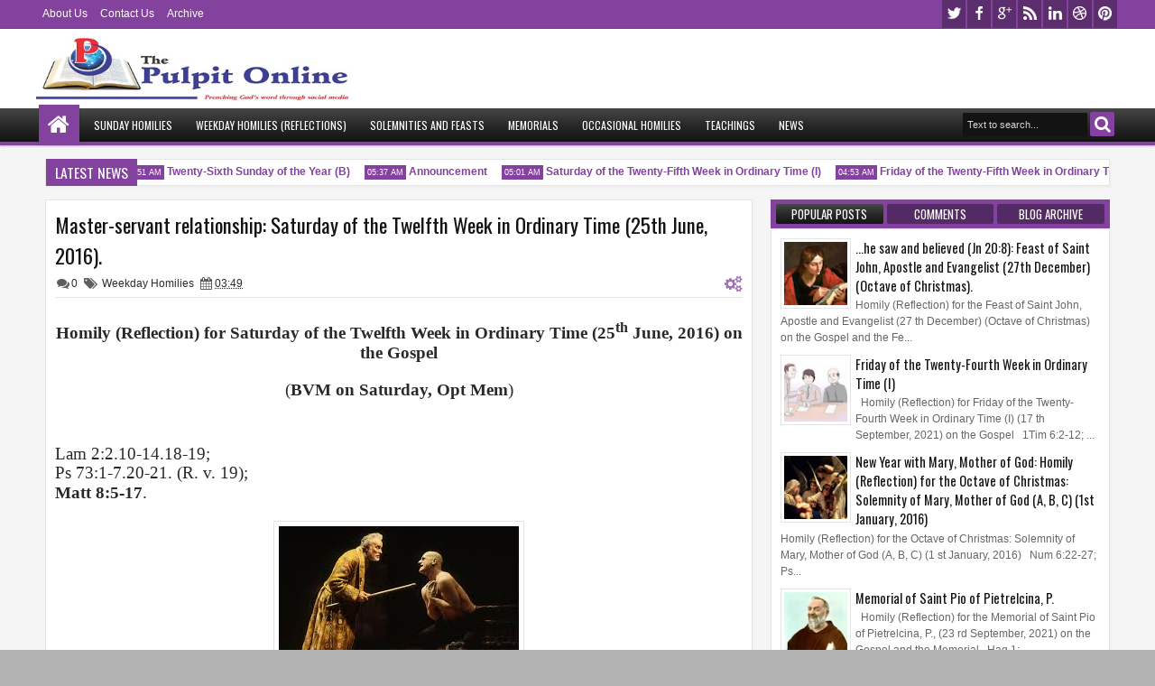

--- FILE ---
content_type: text/javascript; charset=UTF-8
request_url: https://www.thepulpitonline.com/feeds/posts/default/-/Weekday%20Homilies?max-results=6&orderby=published&alt=json-in-script&callback=jQuery183011632964034562643_1769134792355&_=1769134792974
body_size: 9341
content:
// API callback
jQuery183011632964034562643_1769134792355({"version":"1.0","encoding":"UTF-8","feed":{"xmlns":"http://www.w3.org/2005/Atom","xmlns$openSearch":"http://a9.com/-/spec/opensearchrss/1.0/","xmlns$blogger":"http://schemas.google.com/blogger/2008","xmlns$georss":"http://www.georss.org/georss","xmlns$gd":"http://schemas.google.com/g/2005","xmlns$thr":"http://purl.org/syndication/thread/1.0","id":{"$t":"tag:blogger.com,1999:blog-4413301094799170834"},"updated":{"$t":"2026-01-22T18:48:02.942+01:00"},"category":[{"term":"Weekday Homilies"},{"term":"Memorials"},{"term":"Solemnities and Feasts"},{"term":"Sunday homilies"},{"term":"News"},{"term":"Teachings"},{"term":"Occasional Homilies"}],"title":{"type":"text","$t":"The Pulpit Online"},"subtitle":{"type":"html","$t":"(The Daily Tonic)"},"link":[{"rel":"http://schemas.google.com/g/2005#feed","type":"application/atom+xml","href":"https:\/\/www.thepulpitonline.com\/feeds\/posts\/default"},{"rel":"self","type":"application/atom+xml","href":"https:\/\/www.blogger.com\/feeds\/4413301094799170834\/posts\/default\/-\/Weekday+Homilies?alt=json-in-script\u0026max-results=6\u0026orderby=published"},{"rel":"alternate","type":"text/html","href":"https:\/\/www.thepulpitonline.com\/search\/label\/Weekday%20Homilies"},{"rel":"hub","href":"http://pubsubhubbub.appspot.com/"},{"rel":"next","type":"application/atom+xml","href":"https:\/\/www.blogger.com\/feeds\/4413301094799170834\/posts\/default\/-\/Weekday+Homilies\/-\/Weekday+Homilies?alt=json-in-script\u0026start-index=7\u0026max-results=6\u0026orderby=published"}],"author":[{"name":{"$t":"Anonymous"},"uri":{"$t":"http:\/\/www.blogger.com\/profile\/12348751815952783299"},"email":{"$t":"noreply@blogger.com"},"gd$image":{"rel":"http://schemas.google.com/g/2005#thumbnail","width":"16","height":"16","src":"https:\/\/img1.blogblog.com\/img\/b16-rounded.gif"}}],"generator":{"version":"7.00","uri":"http://www.blogger.com","$t":"Blogger"},"openSearch$totalResults":{"$t":"1229"},"openSearch$startIndex":{"$t":"1"},"openSearch$itemsPerPage":{"$t":"6"},"entry":[{"id":{"$t":"tag:blogger.com,1999:blog-4413301094799170834.post-8665200537469617699"},"published":{"$t":"2021-09-25T05:01:00.003+01:00"},"updated":{"$t":"2021-09-25T05:01:19.727+01:00"},"category":[{"scheme":"http://www.blogger.com/atom/ns#","term":"Weekday Homilies"}],"title":{"type":"text","$t":"Saturday of the Twenty-Fifth Week in Ordinary Time (I)"},"content":{"type":"html","$t":"\u003Cp\u003E\u0026nbsp;\u003Cb style=\"text-align: center;\"\u003E\u003Cspan style=\"font-size: 14.0pt; line-height: 110%;\"\u003EHomily (Reflection) for Saturday of\nthe Twenty-Fifth Week in Ordinary Time (I), (25\u003Csup\u003Eth\u003C\/sup\u003E September, 2021)\non the Gospel\u003C\/span\u003E\u003C\/b\u003E\u003C\/p\u003E\n\n\u003Cp align=\"center\" class=\"MsoNormal\" style=\"margin-bottom: .0001pt; margin: 0in; text-align: center;\"\u003E\u003Cspan style=\"font-size: 14.0pt; line-height: 110%;\"\u003E(\u003Cb\u003EB.V.M on Saturday, Opt. Mem.\u003C\/b\u003E)\u003Co:p\u003E\u003C\/o:p\u003E\u003C\/span\u003E\u003C\/p\u003E\n\n\u003Cp align=\"center\" class=\"MsoNormal\" style=\"line-height: 50%; margin-bottom: .0001pt; margin: 0in; text-align: center;\"\u003E\u003Cb\u003E\u003Cspan style=\"font-size: 14.0pt; line-height: 50%;\"\u003E\u0026nbsp;\u003C\/span\u003E\u003C\/b\u003E\u003C\/p\u003E\n\n\u003Cp class=\"MsoNormal\" style=\"line-height: normal; margin-bottom: .0001pt; margin: 0in;\"\u003E\u003Cspan style=\"font-size: 14.0pt;\"\u003EZech 2:5-9.14-15;\u003Co:p\u003E\u003C\/o:p\u003E\u003C\/span\u003E\u003C\/p\u003E\n\n\u003Cp class=\"MsoNormal\" style=\"line-height: normal; margin-bottom: .0001pt; margin: 0in;\"\u003E\u003Cspan style=\"font-size: 14.0pt;\"\u003EJer 31:10-13. (R. v.10);\u003Co:p\u003E\u003C\/o:p\u003E\u003C\/span\u003E\u003C\/p\u003E\n\n\u003Cp class=\"MsoNormal\" style=\"line-height: normal; margin-bottom: .0001pt; margin: 0in;\"\u003E\u003Cb\u003E\u003Cspan style=\"font-size: 14.0pt;\"\u003ELk 9:43-45\u003C\/span\u003E\u003C\/b\u003E\u003Cspan style=\"font-size: 14.0pt;\"\u003E.\u003Co:p\u003E\u003C\/o:p\u003E\u003C\/span\u003E\u003C\/p\u003E\n\n\u003Cp class=\"MsoNormal\" style=\"margin-bottom: .0001pt; margin-bottom: 0in; margin-left: 0in; margin-right: 0in; margin-top: 10.0pt;\"\u003E\u003Cb\u003E\u003Cspan style=\"font-size: 14.0pt; line-height: 110%;\"\u003ETopic: As you rise\u003C\/span\u003E\u003C\/b\u003E\u003Cspan style=\"font-size: 14.0pt; line-height: 110%;\"\u003E.\u003Co:p\u003E\u003C\/o:p\u003E\u003C\/span\u003E\u003C\/p\u003E\n\n\u003Cp class=\"MsoNormal\" style=\"margin: 4pt 0in 0.0001pt; text-align: justify;\"\u003E\u003Cspan style=\"font-size: 14.0pt; line-height: 110%;\"\u003E\u003C\/span\u003E\u003C\/p\u003E\u003Cdiv class=\"separator\" style=\"clear: both; text-align: center;\"\u003E\u003Ca href=\"https:\/\/blogger.googleusercontent.com\/img\/b\/R29vZ2xl\/AVvXsEjua72FhdsqmRROATsjoC3k1hiuAkOXH-cg9HTLYufGwQqsRvLyGr6wD7K6eqnFsm-1Fw1vMwlrfabh2MqVBDNHNnJauT9wXktQjSwsKe09lajvIB0BzpVnZV8PQOBdhm_ShIsCCkpIRYc\/s275\/25.09.2021.png\" imageanchor=\"1\" style=\"clear: right; float: right; margin-bottom: 1em; margin-left: 1em;\"\u003E\u003Cimg border=\"0\" data-original-height=\"183\" data-original-width=\"275\" height=\"183\" src=\"https:\/\/blogger.googleusercontent.com\/img\/b\/R29vZ2xl\/AVvXsEjua72FhdsqmRROATsjoC3k1hiuAkOXH-cg9HTLYufGwQqsRvLyGr6wD7K6eqnFsm-1Fw1vMwlrfabh2MqVBDNHNnJauT9wXktQjSwsKe09lajvIB0BzpVnZV8PQOBdhm_ShIsCCkpIRYc\/s0\/25.09.2021.png\" width=\"275\" \/\u003E\u003C\/a\u003E\u003C\/div\u003E\u003Cbr \/\u003EJesus came into the world to save the world, cf. \u003Cb\u003EJn 3:17. 12:47\u003C\/b\u003E. In the words of Saint\nPaul, “...Christ Jesus came into the world to save sinners” (\u003Cb\u003E1Tim 1:15\u003C\/b\u003E). This mission He was to\naccomplish through His death on the cross, cf. \u003Cb\u003ERom 5:10; Eph 2:16\u003C\/b\u003E.\u003Co:p\u003E\u003C\/o:p\u003E\u003Cp\u003E\u003C\/p\u003E\n\n\u003Cp class=\"MsoNormal\" style=\"margin: 10pt 0in 0.0001pt; text-align: justify;\"\u003E\u003Cspan style=\"font-size: 14.0pt; line-height: 110%;\"\u003EIn today’s gospel, “While everyone was amazed at all that he\n[Jesus] was doing, he said to his disciples, ‘Let these words sink into your\nears: The Son of Man is going to be betrayed into human hands.’” In other\nwords, asking them to concentrate on the mission.\u003Co:p\u003E\u003C\/o:p\u003E\u003C\/span\u003E\u003C\/p\u003E\n\n\u003Cp class=\"MsoNormal\" style=\"margin: 10pt 0in 0.0001pt; text-align: justify;\"\u003E\u003Cspan style=\"font-size: 14.0pt; line-height: 110%;\"\u003EWe are in this world for a mission. But the tendency of\nforgetting our mission seems to rise as we rise. We are admonished, “You shall\nremember the LORD your God, for it is he who gives you power to get wealth” (\u003Cb\u003EDeut 8:18a\u003C\/b\u003E). The Psalmist warns, “...if\nriches increase, set not your heart on them” (\u003Cb\u003EPs 62:10\u003C\/b\u003E). This is because, “...the wise die, the fool and the\nstupid alike must perish and leave their wealth to others” (\u003Cb\u003EPs 49:10\u003C\/b\u003E). Note, “He who loves money\nwill not be satisfied with money; nor he who loves wealth, with gain” (\u003Cb\u003EEccl 5:10\u003C\/b\u003E).\u003Co:p\u003E\u003C\/o:p\u003E\u003C\/span\u003E\u003C\/p\u003E\n\n\u003Cp class=\"MsoNormal\" style=\"margin: 10pt 0in 0.0001pt; text-align: justify;\"\u003E\u003Cspan style=\"font-size: 14.0pt; line-height: 110%;\"\u003EEvery increment comes with corresponding responsibility, cf. \u003Cb\u003EEccl 5:11\u003C\/b\u003E. However, not all who do\neverything possible to rise are ready for the corresponding responsibility. As\nyou rise, do not lose your mission because it is based on the fulfilment of\nyour mission that you shall be rewarded. How far do you fulfil yours?\u003Co:p\u003E\u003C\/o:p\u003E\u003C\/span\u003E\u003C\/p\u003E\n\n\u003Cp class=\"MsoNormal\" style=\"margin: 5pt 0in 0.0001pt; text-align: justify;\"\u003E\u003Cb\u003E\u003Cspan style=\"font-size: 14.0pt; line-height: 110%; mso-fareast-font-family: \u0026quot;Times New Roman\u0026quot;; mso-fareast-language: EN-GB;\"\u003EBible Reading\u003C\/span\u003E\u003C\/b\u003E\u003Cspan style=\"font-size: 14.0pt; line-height: 110%; mso-fareast-font-family: \u0026quot;Times New Roman\u0026quot;; mso-fareast-language: EN-GB;\"\u003E: Ps 49:1-20. 52:1-9.\u003Co:p\u003E\u003C\/o:p\u003E\u003C\/span\u003E\u003C\/p\u003E\n\n\u003Cp class=\"MsoNormal\" style=\"margin: 1pt 0in 0.0001pt; text-align: justify;\"\u003E\u003Cb\u003E\u003Cspan style=\"font-size: 14.0pt; line-height: 110%; mso-fareast-font-family: \u0026quot;Times New Roman\u0026quot;; mso-fareast-language: EN-GB;\"\u003EThought for today\u003C\/span\u003E\u003C\/b\u003E\u003Cspan style=\"font-size: 14.0pt; line-height: 110%; mso-fareast-font-family: \u0026quot;Times New Roman\u0026quot;; mso-fareast-language: EN-GB;\"\u003E: Every level has corresponding responsibility.\u003Co:p\u003E\u003C\/o:p\u003E\u003C\/span\u003E\u003C\/p\u003E\n\n\u003Cp class=\"MsoNormal\" style=\"margin: 2pt 0in 0.0001pt; text-align: justify;\"\u003E\u003Cb\u003E\u003Cspan style=\"font-size: 14.0pt; line-height: 110%;\"\u003ELet us pray\u003C\/span\u003E\u003C\/b\u003E\u003Cspan style=\"font-size: 14.0pt; line-height: 110%;\"\u003E: Lord, assist us in fulfilling all\nyou required of us – Amen.\u003Co:p\u003E\u003C\/o:p\u003E\u003C\/span\u003E\u003C\/p\u003E\n\n\u003Cp class=\"MsoNormal\" style=\"margin: 0in 0in 0.0001pt; text-align: left;\"\u003E\u003Cb\u003E\u003Cspan style=\"font-size: 14.0pt; line-height: 110%; mso-bidi-font-family: Calibri; mso-bidi-theme-font: minor-latin;\"\u003EFor\nmore homilies (reflections):\u003Co:p\u003E\u003C\/o:p\u003E\u003C\/span\u003E\u003C\/b\u003E\u003C\/p\u003E\n\n\u003Cp align=\"center\" class=\"MsoNormal\" style=\"margin-top: 0in; text-align: center;\"\u003E\u003Cb\u003E\u003Cspan style=\"font-size: 14.0pt; line-height: 110%; mso-bidi-font-family: Calibri; mso-bidi-theme-font: minor-latin;\"\u003EVisit our\nwebsite: \u003C\/span\u003E\u003C\/b\u003E\u003Ca href=\"http:\/\/www.thepulpitonline.com\/\"\u003E\u003Cspan style=\"font-size: 14.0pt; line-height: 110%; mso-bidi-font-family: Calibri; mso-bidi-theme-font: minor-latin;\"\u003Ewww.thepulpitonline.com\u003C\/span\u003E\u003C\/a\u003E\u003Cspan style=\"font-size: 14.0pt; line-height: 110%; mso-bidi-font-family: Calibri; mso-bidi-theme-font: minor-latin;\"\u003E\u003Co:p\u003E\u003C\/o:p\u003E\u003C\/span\u003E\u003C\/p\u003E\n\n\u003Cp align=\"center\" class=\"MsoNormal\" style=\"margin-top: 0in; text-align: center;\"\u003E\u003Cb\u003E\u003Cspan style=\"font-size: 14.0pt; line-height: 110%; mso-bidi-font-family: Calibri; mso-bidi-theme-font: minor-latin;\"\u003ELike us on\nFacebook:\u003C\/span\u003E\u003C\/b\u003E\u003Cspan style=\"font-size: 14.0pt; line-height: 110%; mso-bidi-font-family: Calibri; mso-bidi-theme-font: minor-latin;\"\u003E \u003C\/span\u003E\u003Ca href=\"http:\/\/www.facebook.com\/thepulpitonline\"\u003E\u003Cspan style=\"font-size: 14.0pt; line-height: 110%; mso-bidi-font-family: Calibri; mso-bidi-theme-font: minor-latin;\"\u003Ewww.facebook.com\/thepulpitonline\u003C\/span\u003E\u003C\/a\u003E\u003Cspan style=\"font-size: 14.0pt; line-height: 110%; mso-bidi-font-family: Calibri; mso-bidi-theme-font: minor-latin;\"\u003E \u003Co:p\u003E\u003C\/o:p\u003E\u003C\/span\u003E\u003C\/p\u003E\n\n\u003Cp align=\"center\" class=\"MsoNormal\" style=\"margin-top: 0in; text-align: center;\"\u003E\u003Cb\u003E\u003Cspan style=\"font-size: 14.0pt; line-height: 110%; mso-bidi-font-family: Calibri; mso-bidi-theme-font: minor-latin;\"\u003EJoin our\nWhatsApp Group via: +234 810 298 6313\u003Co:p\u003E\u003C\/o:p\u003E\u003C\/span\u003E\u003C\/b\u003E\u003C\/p\u003E\n\n\u003Cp align=\"center\" class=\"MsoNormal\" style=\"margin-top: 0in; text-align: center;\"\u003E\u003Cb\u003E\u003Cspan style=\"font-size: 14.0pt; line-height: 110%; mso-bidi-font-family: Calibri; mso-bidi-theme-font: minor-latin;\"\u003ESend us\nEmail:\u003C\/span\u003E\u003C\/b\u003E\u003Cspan style=\"font-size: 14.0pt; line-height: 110%; mso-bidi-font-family: Calibri; mso-bidi-theme-font: minor-latin;\"\u003E \u003C\/span\u003E\u003Ca href=\"mailto:fromthepulpitonline@gmail.com\"\u003E\u003Cspan style=\"font-size: 14.0pt; line-height: 110%; mso-bidi-font-family: Calibri; mso-bidi-theme-font: minor-latin;\"\u003Ethepulpitonline@gmail.com\u003C\/span\u003E\u003C\/a\u003E\u003Cspan style=\"font-size: 14.0pt; line-height: 110%; mso-bidi-font-family: Calibri; mso-bidi-theme-font: minor-latin;\"\u003E\u003Co:p\u003E\u003C\/o:p\u003E\u003C\/span\u003E\u003C\/p\u003E\n\n\u003Cp align=\"center\" class=\"MsoNormal\" style=\"line-height: 10%; margin-top: 0in; text-align: center;\"\u003E\u003Cspan style=\"font-size: 14.0pt; line-height: 10%; mso-bidi-font-family: Calibri; mso-bidi-theme-font: minor-latin;\"\u003E\u0026nbsp;\u003C\/span\u003E\u003C\/p\u003E\n\n\u003Cp align=\"left\" class=\"MsoNormal\" style=\"margin: 5pt 0in 0.0001pt;\"\u003E\u003Cb\u003E\u003Cspan style=\"font-size: 14.0pt; line-height: 110%; mso-bidi-font-family: Calibri; mso-bidi-theme-font: minor-latin;\"\u003ETo Contact\nand\/or to support this ministry:\u003Co:p\u003E\u003C\/o:p\u003E\u003C\/span\u003E\u003C\/b\u003E\u003C\/p\u003E\n\n\u003Cp align=\"center\" class=\"MsoNormal\" style=\"margin-top: 0in; text-align: center;\"\u003E\u003Cb\u003E\u003Cspan style=\"font-size: 14.0pt; line-height: 110%; mso-bidi-font-family: Calibri; mso-bidi-theme-font: minor-latin;\"\u003ETel: +234\n813 305 0302\u003Co:p\u003E\u003C\/o:p\u003E\u003C\/span\u003E\u003C\/b\u003E\u003C\/p\u003E\n\n\u003Cp align=\"center\" class=\"MsoNormal\" style=\"margin-top: 0in; text-align: center;\"\u003E\u003Cb\u003E\u003Cspan style=\"font-size: 14.0pt; line-height: 110%; mso-bidi-font-family: Calibri; mso-bidi-theme-font: minor-latin;\"\u003EEmail: \u003C\/span\u003E\u003C\/b\u003E\u003Ca href=\"mailto:fromthepulpitonline@gmail.com\"\u003E\u003Cspan style=\"font-size: 14.0pt; line-height: 110%; mso-bidi-font-family: Calibri; mso-bidi-theme-font: minor-latin;\"\u003Ethepulpitonline@gmail.com\u003C\/span\u003E\u003C\/a\u003E\u003Cspan style=\"font-size: 14.0pt; line-height: 110%; mso-bidi-font-family: Calibri; mso-bidi-theme-font: minor-latin;\"\u003E\u003Co:p\u003E\u003C\/o:p\u003E\u003C\/span\u003E\u003C\/p\u003E\n\n\u003Cspan style=\"font-family: \u0026quot;Calibri\u0026quot;,\u0026quot;sans-serif\u0026quot;; font-size: 14.0pt; line-height: 110%; mso-ansi-language: EN-GB; mso-ascii-theme-font: minor-latin; mso-bidi-font-family: Calibri; mso-bidi-language: AR-SA; mso-bidi-theme-font: minor-latin; mso-fareast-font-family: Calibri; mso-fareast-language: EN-US; mso-fareast-theme-font: minor-latin; mso-hansi-theme-font: minor-latin;\"\u003EMay God bless you all+\u003C\/span\u003E"},"link":[{"rel":"replies","type":"application/atom+xml","href":"https:\/\/www.thepulpitonline.com\/feeds\/8665200537469617699\/comments\/default","title":"Post Comments"},{"rel":"replies","type":"text/html","href":"https:\/\/www.blogger.com\/comment\/fullpage\/post\/4413301094799170834\/8665200537469617699","title":"0 Comments"},{"rel":"edit","type":"application/atom+xml","href":"https:\/\/www.blogger.com\/feeds\/4413301094799170834\/posts\/default\/8665200537469617699"},{"rel":"self","type":"application/atom+xml","href":"https:\/\/www.blogger.com\/feeds\/4413301094799170834\/posts\/default\/8665200537469617699"},{"rel":"alternate","type":"text/html","href":"https:\/\/www.thepulpitonline.com\/2021\/09\/saturday-of-twenty-fifth-week-in.html","title":"Saturday of the Twenty-Fifth Week in Ordinary Time (I)"}],"author":[{"name":{"$t":"thepulpitonline.com"},"uri":{"$t":"http:\/\/www.blogger.com\/profile\/07157998998595551181"},"email":{"$t":"noreply@blogger.com"},"gd$image":{"rel":"http://schemas.google.com/g/2005#thumbnail","width":"32","height":"32","src":"\/\/blogger.googleusercontent.com\/img\/b\/R29vZ2xl\/AVvXsEjhkXzGdrLxIql7OoT7MQcI9usAo7-fDQbtzqLVWR6TZEIBepwA2nqZCi-t_Xvak2yyBGScO1U4-ErK7LShLsZYiTXPESr0sRsjxhE95kp4n4AeJl24fQQkOxabf8o0kms\/s220\/The+Pulpit+Online.png"}}],"media$thumbnail":{"xmlns$media":"http://search.yahoo.com/mrss/","url":"https:\/\/blogger.googleusercontent.com\/img\/b\/R29vZ2xl\/AVvXsEjua72FhdsqmRROATsjoC3k1hiuAkOXH-cg9HTLYufGwQqsRvLyGr6wD7K6eqnFsm-1Fw1vMwlrfabh2MqVBDNHNnJauT9wXktQjSwsKe09lajvIB0BzpVnZV8PQOBdhm_ShIsCCkpIRYc\/s72-c\/25.09.2021.png","height":"72","width":"72"},"thr$total":{"$t":"0"}},{"id":{"$t":"tag:blogger.com,1999:blog-4413301094799170834.post-4589578817736702615"},"published":{"$t":"2021-09-24T04:53:00.004+01:00"},"updated":{"$t":"2021-09-24T04:53:43.398+01:00"},"category":[{"scheme":"http://www.blogger.com/atom/ns#","term":"Weekday Homilies"}],"title":{"type":"text","$t":"Friday of the Twenty-Fifth Week in Ordinary Time (I)"},"content":{"type":"html","$t":"\u003Cp\u003E\u0026nbsp;\u003Cb style=\"text-align: center;\"\u003E\u003Cspan style=\"font-size: 14.0pt; line-height: 110%;\"\u003EHomily (Reflection) for Friday of the\nTwenty-Fifth Week in Ordinary Time (I) (24\u003Csup\u003Eth\u003C\/sup\u003E September, 2021) on the\nGospel\u003C\/span\u003E\u003C\/b\u003E\u003C\/p\u003E\n\n\u003Cp align=\"center\" class=\"MsoNormal\" style=\"line-height: 50%; margin-bottom: .0001pt; margin: 0in; text-align: center;\"\u003E\u003Cb\u003E\u003Cspan style=\"font-size: 14.0pt; line-height: 50%;\"\u003E\u0026nbsp;\u003C\/span\u003E\u003C\/b\u003E\u003C\/p\u003E\n\n\u003Cp class=\"MsoNormal\" style=\"line-height: normal; margin-bottom: .0001pt; margin: 0in;\"\u003E\u003Cspan style=\"font-size: 14.0pt;\"\u003EHagg 2:1-9;\u003Co:p\u003E\u003C\/o:p\u003E\u003C\/span\u003E\u003C\/p\u003E\n\n\u003Cp class=\"MsoNormal\" style=\"line-height: normal; margin-bottom: .0001pt; margin: 0in;\"\u003E\u003Cspan style=\"font-size: 14.0pt;\"\u003EPs 42:1-4. (R. cf. v.5);\u003Co:p\u003E\u003C\/o:p\u003E\u003C\/span\u003E\u003C\/p\u003E\n\n\u003Cp class=\"MsoNormal\" style=\"line-height: normal; margin-bottom: .0001pt; margin: 0in;\"\u003E\u003Cb\u003E\u003Cspan style=\"font-size: 14.0pt;\"\u003ELk 9:18-22\u003C\/span\u003E\u003C\/b\u003E\u003Cspan style=\"font-size: 14.0pt;\"\u003E.\u003Co:p\u003E\u003C\/o:p\u003E\u003C\/span\u003E\u003C\/p\u003E\n\n\u003Cp class=\"MsoNormal\" style=\"margin: 10pt 0in 0.0001pt; text-align: justify;\"\u003E\u003Cb\u003E\u003Cspan style=\"font-size: 14.0pt; line-height: 110%;\"\u003ETopic: Knowing Jesus\u003C\/span\u003E\u003C\/b\u003E\u003Cspan style=\"font-size: 14.0pt; line-height: 110%;\"\u003E. \u003Co:p\u003E\u003C\/o:p\u003E\u003C\/span\u003E\u003C\/p\u003E\n\n\u003Cp class=\"MsoNormal\" style=\"margin: 2pt 0in 0.0001pt; text-align: justify;\"\u003E\u003Cspan style=\"font-size: 14.0pt; line-height: 110%;\"\u003E\u003C\/span\u003E\u003C\/p\u003E\u003Cdiv class=\"separator\" style=\"clear: both; text-align: center;\"\u003E\u003Ca href=\"https:\/\/blogger.googleusercontent.com\/img\/b\/R29vZ2xl\/AVvXsEhw-eJjDtV7u6XsG2j9DzcaqPWQ2_EsM-FBN2eEM7ntvzoaj7WBPxIiMGG0uhLGmBNYPeg5CTS_xY8fhwsZmnKIBivBy0YBI67DMlOUuZTBLFYeyLiwbLSAdY9L9ysI_M1ACwRBjTEaZ_A\/s275\/24.09.2021.jpg\" imageanchor=\"1\" style=\"clear: left; float: left; margin-bottom: 1em; margin-right: 1em;\"\u003E\u003Cimg border=\"0\" data-original-height=\"183\" data-original-width=\"275\" height=\"183\" src=\"https:\/\/blogger.googleusercontent.com\/img\/b\/R29vZ2xl\/AVvXsEhw-eJjDtV7u6XsG2j9DzcaqPWQ2_EsM-FBN2eEM7ntvzoaj7WBPxIiMGG0uhLGmBNYPeg5CTS_xY8fhwsZmnKIBivBy0YBI67DMlOUuZTBLFYeyLiwbLSAdY9L9ysI_M1ACwRBjTEaZ_A\/s0\/24.09.2021.jpg\" width=\"275\" \/\u003E\u003C\/a\u003E\u003C\/div\u003E\u003Cbr \/\u003EIn today’s gospel Jesus asked His disciples while praying,\n“Who do the crowds say that I am?” They thought He was John the Baptist,\nElijah, or one of the ancient prophets. He asked further, “But who do you say\nthat I am?” Peter replied, “The Messiah of God.” He also foretold His death and\nresurrection. \u003Co:p\u003E\u003C\/o:p\u003E\u003Cp\u003E\u003C\/p\u003E\n\n\u003Cp class=\"MsoNormal\" style=\"margin: 10pt 0in 0.0001pt; text-align: justify;\"\u003E\u003Cspan style=\"font-size: 14.0pt; line-height: 110%;\"\u003EThe timing of these questions (when Jesus was praying), says\na lot about their necessity. Jesus came that we may have life in abundance, cf.\n\u003Cb\u003EJn 10:10\u003C\/b\u003E. However, believing that\nJesus is the Christ, the Son of God is the key, cf. \u003Cb\u003EJn 20:31\u003C\/b\u003E. The letter to the Hebrews reads, “...without faith it is\nimpossible to please him. For whoever would draw near to God must believe that\nhe exists and that he rewards those who seek him” (\u003Cb\u003EHeb 11:6\u003C\/b\u003E).\u003Co:p\u003E\u003C\/o:p\u003E\u003C\/span\u003E\u003C\/p\u003E\n\n\u003Cp class=\"MsoNormal\" style=\"margin: 10pt 0in 0.0001pt; text-align: justify;\"\u003E\u003Cspan style=\"font-size: 14.0pt; line-height: 110%;\"\u003EBelieving in God only needs our cooperation; “No one can come\nto me unless the Father who sent me draws him” (\u003Cb\u003EJn 6:44\u003C\/b\u003E). We ought to beseech God earnestly to draw us to Himself. \u003Co:p\u003E\u003C\/o:p\u003E\u003C\/span\u003E\u003C\/p\u003E\n\n\u003Cp class=\"MsoNormal\" style=\"margin: 5pt 0in 0.0001pt; text-align: justify;\"\u003E\u003Cb\u003E\u003Cspan style=\"font-size: 14.0pt; line-height: 110%; mso-fareast-font-family: \u0026quot;Times New Roman\u0026quot;; mso-fareast-language: EN-GB;\"\u003EBible Reading\u003C\/span\u003E\u003C\/b\u003E\u003Cspan style=\"font-size: 14.0pt; line-height: 110%; mso-fareast-font-family: \u0026quot;Times New Roman\u0026quot;; mso-fareast-language: EN-GB;\"\u003E: Heb 11:4-7.\u003Co:p\u003E\u003C\/o:p\u003E\u003C\/span\u003E\u003C\/p\u003E\n\n\u003Cp class=\"MsoNormal\" style=\"margin: 1pt 0in 0.0001pt; text-align: justify;\"\u003E\u003Cb\u003E\u003Cspan style=\"font-size: 14.0pt; line-height: 110%; mso-fareast-font-family: \u0026quot;Times New Roman\u0026quot;; mso-fareast-language: EN-GB;\"\u003EThought for today:\u003C\/span\u003E\u003C\/b\u003E\u003Cspan style=\"font-size: 14.0pt; line-height: 110%; mso-fareast-font-family: \u0026quot;Times New Roman\u0026quot;; mso-fareast-language: EN-GB;\"\u003E \u003C\/span\u003E\u003Cspan style=\"font-size: 14.0pt; line-height: 110%;\"\u003EWho is Jesus?\u003C\/span\u003E\u003Cspan style=\"font-size: 14.0pt; line-height: 110%; mso-fareast-font-family: \u0026quot;Times New Roman\u0026quot;; mso-fareast-language: EN-GB;\"\u003E\u003Co:p\u003E\u003C\/o:p\u003E\u003C\/span\u003E\u003C\/p\u003E\n\n\u003Cp class=\"MsoNormal\" style=\"margin: 2pt 0in 0.0001pt; text-align: justify;\"\u003E\u003Cb\u003E\u003Cspan style=\"font-size: 14.0pt; line-height: 110%;\"\u003ELet us pray:\u003C\/span\u003E\u003C\/b\u003E\u003Cspan style=\"font-size: 14.0pt; line-height: 110%;\"\u003E God, draw us to yourself that we may\nbelieve in you – Amen.\u003Co:p\u003E\u003C\/o:p\u003E\u003C\/span\u003E\u003C\/p\u003E\n\n\u003Cp class=\"MsoNormal\" style=\"margin: 0in 0in 0.0001pt; text-align: left;\"\u003E\u003Cb\u003E\u003Cspan style=\"font-size: 14.0pt; line-height: 110%; mso-bidi-font-family: Calibri; mso-bidi-theme-font: minor-latin;\"\u003EFor\nmore homilies (reflections):\u003Co:p\u003E\u003C\/o:p\u003E\u003C\/span\u003E\u003C\/b\u003E\u003C\/p\u003E\n\n\u003Cp align=\"center\" class=\"MsoNormal\" style=\"margin-top: 0in; text-align: center;\"\u003E\u003Cb\u003E\u003Cspan style=\"font-size: 14.0pt; line-height: 110%; mso-bidi-font-family: Calibri; mso-bidi-theme-font: minor-latin;\"\u003EVisit our\nwebsite: \u003C\/span\u003E\u003C\/b\u003E\u003Ca href=\"http:\/\/www.thepulpitonline.com\/\"\u003E\u003Cspan style=\"font-size: 14.0pt; line-height: 110%; mso-bidi-font-family: Calibri; mso-bidi-theme-font: minor-latin;\"\u003Ewww.thepulpitonline.com\u003C\/span\u003E\u003C\/a\u003E\u003Cspan style=\"font-size: 14.0pt; line-height: 110%; mso-bidi-font-family: Calibri; mso-bidi-theme-font: minor-latin;\"\u003E\u003Co:p\u003E\u003C\/o:p\u003E\u003C\/span\u003E\u003C\/p\u003E\n\n\u003Cp align=\"center\" class=\"MsoNormal\" style=\"margin-top: 0in; text-align: center;\"\u003E\u003Cb\u003E\u003Cspan style=\"font-size: 14.0pt; line-height: 110%; mso-bidi-font-family: Calibri; mso-bidi-theme-font: minor-latin;\"\u003ELike us on\nFacebook:\u003C\/span\u003E\u003C\/b\u003E\u003Cspan style=\"font-size: 14.0pt; line-height: 110%; mso-bidi-font-family: Calibri; mso-bidi-theme-font: minor-latin;\"\u003E \u003C\/span\u003E\u003Ca href=\"http:\/\/www.facebook.com\/thepulpitonline\"\u003E\u003Cspan style=\"font-size: 14.0pt; line-height: 110%; mso-bidi-font-family: Calibri; mso-bidi-theme-font: minor-latin;\"\u003Ewww.facebook.com\/thepulpitonline\u003C\/span\u003E\u003C\/a\u003E\u003Cspan style=\"font-size: 14.0pt; line-height: 110%; mso-bidi-font-family: Calibri; mso-bidi-theme-font: minor-latin;\"\u003E \u003Co:p\u003E\u003C\/o:p\u003E\u003C\/span\u003E\u003C\/p\u003E\n\n\u003Cp align=\"center\" class=\"MsoNormal\" style=\"margin-top: 0in; text-align: center;\"\u003E\u003Cb\u003E\u003Cspan style=\"font-size: 14.0pt; line-height: 110%; mso-bidi-font-family: Calibri; mso-bidi-theme-font: minor-latin;\"\u003EJoin our\nWhatsApp Group via: +234 810 298 6313\u003Co:p\u003E\u003C\/o:p\u003E\u003C\/span\u003E\u003C\/b\u003E\u003C\/p\u003E\n\n\u003Cp align=\"center\" class=\"MsoNormal\" style=\"margin-top: 0in; text-align: center;\"\u003E\u003Cb\u003E\u003Cspan style=\"font-size: 14.0pt; line-height: 110%; mso-bidi-font-family: Calibri; mso-bidi-theme-font: minor-latin;\"\u003ESend us\nEmail:\u003C\/span\u003E\u003C\/b\u003E\u003Cspan style=\"font-size: 14.0pt; line-height: 110%; mso-bidi-font-family: Calibri; mso-bidi-theme-font: minor-latin;\"\u003E \u003C\/span\u003E\u003Ca href=\"mailto:fromthepulpitonline@gmail.com\"\u003E\u003Cspan style=\"font-size: 14.0pt; line-height: 110%; mso-bidi-font-family: Calibri; mso-bidi-theme-font: minor-latin;\"\u003Ethepulpitonline@gmail.com\u003C\/span\u003E\u003C\/a\u003E\u003Cspan style=\"font-size: 14.0pt; line-height: 110%; mso-bidi-font-family: Calibri; mso-bidi-theme-font: minor-latin;\"\u003E\u003Co:p\u003E\u003C\/o:p\u003E\u003C\/span\u003E\u003C\/p\u003E\n\n\u003Cp align=\"center\" class=\"MsoNormal\" style=\"line-height: 10%; margin-top: 0in; text-align: center;\"\u003E\u003Cspan style=\"font-size: 14.0pt; line-height: 10%; mso-bidi-font-family: Calibri; mso-bidi-theme-font: minor-latin;\"\u003E\u0026nbsp;\u003C\/span\u003E\u003C\/p\u003E\n\n\u003Cp align=\"left\" class=\"MsoNormal\" style=\"margin: 5pt 0in 0.0001pt;\"\u003E\u003Cb\u003E\u003Cspan style=\"font-size: 14.0pt; line-height: 110%; mso-bidi-font-family: Calibri; mso-bidi-theme-font: minor-latin;\"\u003ETo Contact\nand\/or to support this ministry:\u003Co:p\u003E\u003C\/o:p\u003E\u003C\/span\u003E\u003C\/b\u003E\u003C\/p\u003E\n\n\u003Cp align=\"center\" class=\"MsoNormal\" style=\"margin-top: 0in; text-align: center;\"\u003E\u003Cb\u003E\u003Cspan style=\"font-size: 14.0pt; line-height: 110%; mso-bidi-font-family: Calibri; mso-bidi-theme-font: minor-latin;\"\u003ETel: +234\n813 305 0302\u003Co:p\u003E\u003C\/o:p\u003E\u003C\/span\u003E\u003C\/b\u003E\u003C\/p\u003E\n\n\u003Cp align=\"center\" class=\"MsoNormal\" style=\"margin-top: 0in; text-align: center;\"\u003E\u003Cb\u003E\u003Cspan style=\"font-size: 14.0pt; line-height: 110%; mso-bidi-font-family: Calibri; mso-bidi-theme-font: minor-latin;\"\u003EEmail: \u003C\/span\u003E\u003C\/b\u003E\u003Ca href=\"mailto:fromthepulpitonline@gmail.com\"\u003E\u003Cspan style=\"font-size: 14.0pt; line-height: 110%; mso-bidi-font-family: Calibri; mso-bidi-theme-font: minor-latin;\"\u003Ethepulpitonline@gmail.com\u003C\/span\u003E\u003C\/a\u003E\u003Cspan style=\"font-size: 14.0pt; line-height: 110%; mso-bidi-font-family: Calibri; mso-bidi-theme-font: minor-latin;\"\u003E\u003Co:p\u003E\u003C\/o:p\u003E\u003C\/span\u003E\u003C\/p\u003E\n\n\u003Cspan style=\"font-family: \u0026quot;Calibri\u0026quot;,\u0026quot;sans-serif\u0026quot;; font-size: 14.0pt; line-height: 110%; mso-ansi-language: EN-GB; mso-ascii-theme-font: minor-latin; mso-bidi-font-family: Calibri; mso-bidi-language: AR-SA; mso-bidi-theme-font: minor-latin; mso-fareast-font-family: Calibri; mso-fareast-language: EN-US; mso-fareast-theme-font: minor-latin; mso-hansi-theme-font: minor-latin;\"\u003EMay God bless you all+\u003C\/span\u003E"},"link":[{"rel":"replies","type":"application/atom+xml","href":"https:\/\/www.thepulpitonline.com\/feeds\/4589578817736702615\/comments\/default","title":"Post Comments"},{"rel":"replies","type":"text/html","href":"https:\/\/www.blogger.com\/comment\/fullpage\/post\/4413301094799170834\/4589578817736702615","title":"0 Comments"},{"rel":"edit","type":"application/atom+xml","href":"https:\/\/www.blogger.com\/feeds\/4413301094799170834\/posts\/default\/4589578817736702615"},{"rel":"self","type":"application/atom+xml","href":"https:\/\/www.blogger.com\/feeds\/4413301094799170834\/posts\/default\/4589578817736702615"},{"rel":"alternate","type":"text/html","href":"https:\/\/www.thepulpitonline.com\/2021\/09\/friday-of-twenty-fifth-week-in-ordinary.html","title":"Friday of the Twenty-Fifth Week in Ordinary Time (I)"}],"author":[{"name":{"$t":"thepulpitonline.com"},"uri":{"$t":"http:\/\/www.blogger.com\/profile\/07157998998595551181"},"email":{"$t":"noreply@blogger.com"},"gd$image":{"rel":"http://schemas.google.com/g/2005#thumbnail","width":"32","height":"32","src":"\/\/blogger.googleusercontent.com\/img\/b\/R29vZ2xl\/AVvXsEjhkXzGdrLxIql7OoT7MQcI9usAo7-fDQbtzqLVWR6TZEIBepwA2nqZCi-t_Xvak2yyBGScO1U4-ErK7LShLsZYiTXPESr0sRsjxhE95kp4n4AeJl24fQQkOxabf8o0kms\/s220\/The+Pulpit+Online.png"}}],"media$thumbnail":{"xmlns$media":"http://search.yahoo.com/mrss/","url":"https:\/\/blogger.googleusercontent.com\/img\/b\/R29vZ2xl\/AVvXsEhw-eJjDtV7u6XsG2j9DzcaqPWQ2_EsM-FBN2eEM7ntvzoaj7WBPxIiMGG0uhLGmBNYPeg5CTS_xY8fhwsZmnKIBivBy0YBI67DMlOUuZTBLFYeyLiwbLSAdY9L9ysI_M1ACwRBjTEaZ_A\/s72-c\/24.09.2021.jpg","height":"72","width":"72"},"thr$total":{"$t":"0"}},{"id":{"$t":"tag:blogger.com,1999:blog-4413301094799170834.post-7473201300048509922"},"published":{"$t":"2021-09-22T05:36:00.002+01:00"},"updated":{"$t":"2021-09-22T05:36:35.541+01:00"},"category":[{"scheme":"http://www.blogger.com/atom/ns#","term":"Weekday Homilies"}],"title":{"type":"text","$t":"Wednesday of the Twenty-Fifth Week in Ordinary Time (I)"},"content":{"type":"html","$t":"\u003Cp\u003E\u0026nbsp;\u003Cb style=\"text-align: center;\"\u003E\u003Cspan style=\"font-size: 14.0pt; line-height: 110%;\"\u003EHomily (Reflection) for Wednesday of\nthe Twenty-Fifth Week in Ordinary Time (I) (22\u003Csup\u003End\u003C\/sup\u003E September, 2021) on\nthe Gospel\u003C\/span\u003E\u003C\/b\u003E\u003C\/p\u003E\n\n\u003Cp class=\"MsoNormal\" style=\"line-height: 50%; margin-bottom: .0001pt; margin: 0in;\"\u003E\u003Cb\u003E\u003Cspan style=\"font-size: 14.0pt; line-height: 50%;\"\u003E\u0026nbsp;\u003C\/span\u003E\u003C\/b\u003E\u003C\/p\u003E\n\n\u003Cp class=\"MsoNormal\" style=\"line-height: normal; margin-bottom: .0001pt; margin: 0in;\"\u003E\u003Cspan style=\"font-size: 14.0pt;\"\u003EEzra 9:5-9;\u003Co:p\u003E\u003C\/o:p\u003E\u003C\/span\u003E\u003C\/p\u003E\n\n\u003Cp class=\"MsoNormal\" style=\"line-height: normal; margin-bottom: .0001pt; margin: 0in;\"\u003E\u003Cspan style=\"font-size: 14.0pt;\"\u003ETob 13:2.4.6-8. (R.v.1);\u003Co:p\u003E\u003C\/o:p\u003E\u003C\/span\u003E\u003C\/p\u003E\n\n\u003Cp class=\"MsoNormal\" style=\"line-height: normal; margin-bottom: .0001pt; margin: 0in;\"\u003E\u003Cb\u003E\u003Cspan style=\"font-size: 14.0pt;\"\u003ELk 9:1-6\u003C\/span\u003E\u003C\/b\u003E\u003Cspan style=\"font-size: 14.0pt;\"\u003E.\u003Co:p\u003E\u003C\/o:p\u003E\u003C\/span\u003E\u003C\/p\u003E\n\n\u003Cp class=\"MsoNormal\" style=\"margin: 10pt 0in 0.0001pt; text-align: justify;\"\u003E\u003Cb\u003E\u003Cspan style=\"font-size: 14.0pt; line-height: 110%;\"\u003ETopic: Call to duty\u003C\/span\u003E\u003C\/b\u003E\u003Cspan style=\"font-size: 14.0pt; line-height: 110%;\"\u003E.\u003Co:p\u003E\u003C\/o:p\u003E\u003C\/span\u003E\u003C\/p\u003E\n\n\u003Cp class=\"MsoNormal\" style=\"margin: 4pt 0in 0.0001pt; text-align: justify;\"\u003E\u003Cspan style=\"font-size: 14.0pt; line-height: 110%;\"\u003E\u003C\/span\u003E\u003C\/p\u003E\u003Cdiv class=\"separator\" style=\"clear: both; text-align: center;\"\u003E\u003Ca href=\"https:\/\/blogger.googleusercontent.com\/img\/b\/R29vZ2xl\/AVvXsEguum8Vnh6u04jCmuTsjz681691i2KlXiZLIQK7fQsWQrlV8xRYWwN8vASk6eDonVHudRu1pbFiFz4NeJ_ZkLJBjs1NhtS0N-0wCw7i-AxNwq9shwV0t1zlEuyP0z1VVTQdbBBsjvbHMyQ\/s318\/22.09.2021.png\" imageanchor=\"1\" style=\"margin-left: 1em; margin-right: 1em;\"\u003E\u003Cimg border=\"0\" data-original-height=\"159\" data-original-width=\"318\" height=\"159\" src=\"https:\/\/blogger.googleusercontent.com\/img\/b\/R29vZ2xl\/AVvXsEguum8Vnh6u04jCmuTsjz681691i2KlXiZLIQK7fQsWQrlV8xRYWwN8vASk6eDonVHudRu1pbFiFz4NeJ_ZkLJBjs1NhtS0N-0wCw7i-AxNwq9shwV0t1zlEuyP0z1VVTQdbBBsjvbHMyQ\/s0\/22.09.2021.png\" width=\"318\" \/\u003E\u003C\/a\u003E\u003C\/div\u003E\u003Cbr \/\u003EIn today’s gospel Jesus sent the twelve out with the\nauthority over the unclean spirits. He said to them, “Take nothing for your\njourney, no staff, nor bag, nor bread, nor money – not even an extra tunic” (\u003Cb\u003ELk 9:3\u003C\/b\u003E). They should stay in any house\nwhere they are welcomed until they leave the place and should shake off the\ndust on their feet while leaving the place where they are not welcomed. The\ntwelve preached the good news and also cured the diseased.\u003Co:p\u003E\u003C\/o:p\u003E\u003Cp\u003E\u003C\/p\u003E\n\n\u003Cp class=\"MsoNormal\" style=\"margin: 10pt 0in 0.0001pt; text-align: justify;\"\u003E\u003Cspan style=\"font-size: 14.0pt; line-height: 110%;\"\u003EConsidering Jesus’ instruction to the twelve it looks as if\nGod was about to repeat what He did during the Israelites’ journey to the\npromised land; they spent forty years in the wilderness yet their clothes did not\nworn out, and their sandals did not worn off their feet; cf. \u003Cb\u003EDeut 29:5\u003C\/b\u003E. He also provided bread,\nmeat, and water for them all through their journey, cf.\u003Cb\u003E Ex 15:23-25; 16:4, 10-15, 21, 35\u003C\/b\u003E;\u003Cb\u003E 17:2-6\u003C\/b\u003E. Otherwise, how could they survive?\u003Co:p\u003E\u003C\/o:p\u003E\u003C\/span\u003E\u003C\/p\u003E\n\n\u003Cp class=\"MsoNormal\" style=\"margin: 10pt 0in 0.0001pt; text-align: justify;\"\u003E\u003Cspan style=\"font-size: 14.0pt; line-height: 110%;\"\u003EIn a parallel passage, there is a clue to how Jesus wanted\nthem to survive: labourers deserve their food (\u003Cb\u003EMatt 10:10\u003C\/b\u003E). And in Luke, Jesus sheds more light, “Remain in the\nsame house, eating and drinking whatever they provide, for the labourer\ndeserves to be paid.... eat what is set before you” (\u003Cb\u003ELk 10:7,8\u003C\/b\u003E).\u003Co:p\u003E\u003C\/o:p\u003E\u003C\/span\u003E\u003C\/p\u003E\n\n\u003Cp class=\"MsoNormal\" style=\"margin: 10pt 0in 0.0001pt; text-align: justify;\"\u003E\u003Cspan style=\"font-size: 14.0pt; line-height: 110%;\"\u003EJesus is telling us in today’s gospel that we all have our\nrespective tasks with regard to the spreading of the gospel. The faithful is to\nprovide for their ministers. If ministers of God leave their work in search of\nbread, bag, money, tunics and so on surely they will find these but not without\ninflicting serious injuries to the souls they are to pasture. Simply put, souls\nwill be lost. And dearest ministers of God remember Pauline maxim, “If anyone\nwill not work, let him not eat” (\u003Cb\u003E2Thess\n3:10\u003C\/b\u003E).\u003Co:p\u003E\u003C\/o:p\u003E\u003C\/span\u003E\u003C\/p\u003E\n\n\u003Cp class=\"MsoNormal\" style=\"margin: 5pt 0in 0.0001pt; text-align: justify;\"\u003E\u003Cb\u003E\u003Cspan style=\"font-size: 14.0pt; line-height: 110%; mso-fareast-font-family: \u0026quot;Times New Roman\u0026quot;; mso-fareast-language: EN-GB;\"\u003EBible Reading\u003C\/span\u003E\u003C\/b\u003E\u003Cspan style=\"font-size: 14.0pt; line-height: 110%; mso-fareast-font-family: \u0026quot;Times New Roman\u0026quot;; mso-fareast-language: EN-GB;\"\u003E: 2Thess 3:6-15.\u003Co:p\u003E\u003C\/o:p\u003E\u003C\/span\u003E\u003C\/p\u003E\n\n\u003Cp class=\"MsoNormal\" style=\"margin: 10pt 0in 0.0001pt; text-align: justify;\"\u003E\u003Cb\u003E\u003Cspan style=\"font-size: 14.0pt; line-height: 110%; mso-fareast-font-family: \u0026quot;Times New Roman\u0026quot;; mso-fareast-language: EN-GB;\"\u003EThought for today:\u003C\/span\u003E\u003C\/b\u003E\u003Cspan style=\"font-size: 14.0pt; line-height: 110%; mso-fareast-font-family: \u0026quot;Times New Roman\u0026quot;; mso-fareast-language: EN-GB;\"\u003E You have a role in the spreading of the gospel\u003C\/span\u003E\u003Cspan style=\"font-size: 14.0pt; line-height: 110%;\"\u003E.\u003Co:p\u003E\u003C\/o:p\u003E\u003C\/span\u003E\u003C\/p\u003E\n\n\u003Cp class=\"MsoNormal\" style=\"margin: 2pt 0in 0.0001pt; text-align: justify;\"\u003E\u003Cb\u003E\u003Cspan style=\"font-size: 14.0pt; line-height: 110%;\"\u003ELet us pray:\u003C\/span\u003E\u003C\/b\u003E\u003Cspan style=\"font-size: 14.0pt; line-height: 110%;\"\u003E Lord, help every one of us to do our\nparts in your vineyard so that the gospel will continue to spread to the ends\nof the earth – Amen.\u003Co:p\u003E\u003C\/o:p\u003E\u003C\/span\u003E\u003C\/p\u003E\n\n\u003Cp class=\"MsoNormal\" style=\"margin: 0in 0in 0.0001pt; text-align: left;\"\u003E\u003Cb\u003E\u003Cspan style=\"font-size: 14.0pt; line-height: 110%; mso-bidi-font-family: Calibri; mso-bidi-theme-font: minor-latin;\"\u003EFor\nmore homilies (reflections):\u003Co:p\u003E\u003C\/o:p\u003E\u003C\/span\u003E\u003C\/b\u003E\u003C\/p\u003E\n\n\u003Cp align=\"center\" class=\"MsoNormal\" style=\"margin-top: 0in; text-align: center;\"\u003E\u003Cb\u003E\u003Cspan style=\"font-size: 14.0pt; line-height: 110%; mso-bidi-font-family: Calibri; mso-bidi-theme-font: minor-latin;\"\u003EVisit our\nwebsite: \u003C\/span\u003E\u003C\/b\u003E\u003Ca href=\"http:\/\/www.thepulpitonline.com\/\"\u003E\u003Cspan style=\"font-size: 14.0pt; line-height: 110%; mso-bidi-font-family: Calibri; mso-bidi-theme-font: minor-latin;\"\u003Ewww.thepulpitonline.com\u003C\/span\u003E\u003C\/a\u003E\u003Cspan style=\"font-size: 14.0pt; line-height: 110%; mso-bidi-font-family: Calibri; mso-bidi-theme-font: minor-latin;\"\u003E\u003Co:p\u003E\u003C\/o:p\u003E\u003C\/span\u003E\u003C\/p\u003E\n\n\u003Cp align=\"center\" class=\"MsoNormal\" style=\"margin-top: 0in; text-align: center;\"\u003E\u003Cb\u003E\u003Cspan style=\"font-size: 14.0pt; line-height: 110%; mso-bidi-font-family: Calibri; mso-bidi-theme-font: minor-latin;\"\u003ELike us on\nFacebook:\u003C\/span\u003E\u003C\/b\u003E\u003Cspan style=\"font-size: 14.0pt; line-height: 110%; mso-bidi-font-family: Calibri; mso-bidi-theme-font: minor-latin;\"\u003E \u003C\/span\u003E\u003Ca href=\"http:\/\/www.facebook.com\/thepulpitonline\"\u003E\u003Cspan style=\"font-size: 14.0pt; line-height: 110%; mso-bidi-font-family: Calibri; mso-bidi-theme-font: minor-latin;\"\u003Ewww.facebook.com\/thepulpitonline\u003C\/span\u003E\u003C\/a\u003E\u003Cspan style=\"font-size: 14.0pt; line-height: 110%; mso-bidi-font-family: Calibri; mso-bidi-theme-font: minor-latin;\"\u003E \u003Co:p\u003E\u003C\/o:p\u003E\u003C\/span\u003E\u003C\/p\u003E\n\n\u003Cp align=\"center\" class=\"MsoNormal\" style=\"margin-top: 0in; text-align: center;\"\u003E\u003Cb\u003E\u003Cspan style=\"font-size: 14.0pt; line-height: 110%; mso-bidi-font-family: Calibri; mso-bidi-theme-font: minor-latin;\"\u003EJoin our\nWhatsApp Group via: +234 810 298 6313\u003Co:p\u003E\u003C\/o:p\u003E\u003C\/span\u003E\u003C\/b\u003E\u003C\/p\u003E\n\n\u003Cp align=\"center\" class=\"MsoNormal\" style=\"margin-top: 0in; text-align: center;\"\u003E\u003Cb\u003E\u003Cspan style=\"font-size: 14.0pt; line-height: 110%; mso-bidi-font-family: Calibri; mso-bidi-theme-font: minor-latin;\"\u003ESend us\nEmail:\u003C\/span\u003E\u003C\/b\u003E\u003Cspan style=\"font-size: 14.0pt; line-height: 110%; mso-bidi-font-family: Calibri; mso-bidi-theme-font: minor-latin;\"\u003E \u003C\/span\u003E\u003Ca href=\"mailto:fromthepulpitonline@gmail.com\"\u003E\u003Cspan style=\"font-size: 14.0pt; line-height: 110%; mso-bidi-font-family: Calibri; mso-bidi-theme-font: minor-latin;\"\u003Ethepulpitonline@gmail.com\u003C\/span\u003E\u003C\/a\u003E\u003Cspan style=\"font-size: 14.0pt; line-height: 110%; mso-bidi-font-family: Calibri; mso-bidi-theme-font: minor-latin;\"\u003E\u003Co:p\u003E\u003C\/o:p\u003E\u003C\/span\u003E\u003C\/p\u003E\n\n\u003Cp align=\"center\" class=\"MsoNormal\" style=\"line-height: 10%; margin-top: 0in; text-align: center;\"\u003E\u003Cspan style=\"font-size: 14.0pt; line-height: 10%; mso-bidi-font-family: Calibri; mso-bidi-theme-font: minor-latin;\"\u003E\u0026nbsp;\u003C\/span\u003E\u003C\/p\u003E\n\n\u003Cp align=\"left\" class=\"MsoNormal\" style=\"margin: 5pt 0in 0.0001pt;\"\u003E\u003Cb\u003E\u003Cspan style=\"font-size: 14.0pt; line-height: 110%; mso-bidi-font-family: Calibri; mso-bidi-theme-font: minor-latin;\"\u003ETo Contact\nand\/or to support this ministry:\u003Co:p\u003E\u003C\/o:p\u003E\u003C\/span\u003E\u003C\/b\u003E\u003C\/p\u003E\n\n\u003Cp align=\"center\" class=\"MsoNormal\" style=\"margin-top: 0in; text-align: center;\"\u003E\u003Cb\u003E\u003Cspan style=\"font-size: 14.0pt; line-height: 110%; mso-bidi-font-family: Calibri; mso-bidi-theme-font: minor-latin;\"\u003ETel: +234\n813 305 0302\u003Co:p\u003E\u003C\/o:p\u003E\u003C\/span\u003E\u003C\/b\u003E\u003C\/p\u003E\n\n\u003Cp align=\"center\" class=\"MsoNormal\" style=\"margin-top: 0in; text-align: center;\"\u003E\u003Cb\u003E\u003Cspan style=\"font-size: 14.0pt; line-height: 110%; mso-bidi-font-family: Calibri; mso-bidi-theme-font: minor-latin;\"\u003EEmail: \u003C\/span\u003E\u003C\/b\u003E\u003Ca href=\"mailto:fromthepulpitonline@gmail.com\"\u003E\u003Cspan style=\"font-size: 14.0pt; line-height: 110%; mso-bidi-font-family: Calibri; mso-bidi-theme-font: minor-latin;\"\u003Ethepulpitonline@gmail.com\u003C\/span\u003E\u003C\/a\u003E\u003Cspan style=\"font-size: 14.0pt; line-height: 110%; mso-bidi-font-family: Calibri; mso-bidi-theme-font: minor-latin;\"\u003E\u003Co:p\u003E\u003C\/o:p\u003E\u003C\/span\u003E\u003C\/p\u003E\n\n\u003Cspan style=\"font-family: \u0026quot;Calibri\u0026quot;,\u0026quot;sans-serif\u0026quot;; font-size: 14.0pt; line-height: 110%; mso-ansi-language: EN-GB; mso-ascii-theme-font: minor-latin; mso-bidi-font-family: Calibri; mso-bidi-language: AR-SA; mso-bidi-theme-font: minor-latin; mso-fareast-font-family: Calibri; mso-fareast-language: EN-US; mso-fareast-theme-font: minor-latin; mso-hansi-theme-font: minor-latin;\"\u003EMay God bless you all+\u003C\/span\u003E"},"link":[{"rel":"replies","type":"application/atom+xml","href":"https:\/\/www.thepulpitonline.com\/feeds\/7473201300048509922\/comments\/default","title":"Post Comments"},{"rel":"replies","type":"text/html","href":"https:\/\/www.blogger.com\/comment\/fullpage\/post\/4413301094799170834\/7473201300048509922","title":"0 Comments"},{"rel":"edit","type":"application/atom+xml","href":"https:\/\/www.blogger.com\/feeds\/4413301094799170834\/posts\/default\/7473201300048509922"},{"rel":"self","type":"application/atom+xml","href":"https:\/\/www.blogger.com\/feeds\/4413301094799170834\/posts\/default\/7473201300048509922"},{"rel":"alternate","type":"text/html","href":"https:\/\/www.thepulpitonline.com\/2021\/09\/wednesday-of-twenty-fifth-week-in.html","title":"Wednesday of the Twenty-Fifth Week in Ordinary Time (I)"}],"author":[{"name":{"$t":"thepulpitonline.com"},"uri":{"$t":"http:\/\/www.blogger.com\/profile\/07157998998595551181"},"email":{"$t":"noreply@blogger.com"},"gd$image":{"rel":"http://schemas.google.com/g/2005#thumbnail","width":"32","height":"32","src":"\/\/blogger.googleusercontent.com\/img\/b\/R29vZ2xl\/AVvXsEjhkXzGdrLxIql7OoT7MQcI9usAo7-fDQbtzqLVWR6TZEIBepwA2nqZCi-t_Xvak2yyBGScO1U4-ErK7LShLsZYiTXPESr0sRsjxhE95kp4n4AeJl24fQQkOxabf8o0kms\/s220\/The+Pulpit+Online.png"}}],"media$thumbnail":{"xmlns$media":"http://search.yahoo.com/mrss/","url":"https:\/\/blogger.googleusercontent.com\/img\/b\/R29vZ2xl\/AVvXsEguum8Vnh6u04jCmuTsjz681691i2KlXiZLIQK7fQsWQrlV8xRYWwN8vASk6eDonVHudRu1pbFiFz4NeJ_ZkLJBjs1NhtS0N-0wCw7i-AxNwq9shwV0t1zlEuyP0z1VVTQdbBBsjvbHMyQ\/s72-c\/22.09.2021.png","height":"72","width":"72"},"thr$total":{"$t":"0"}},{"id":{"$t":"tag:blogger.com,1999:blog-4413301094799170834.post-7582737111782405683"},"published":{"$t":"2021-09-18T05:18:00.002+01:00"},"updated":{"$t":"2021-09-18T05:18:22.758+01:00"},"category":[{"scheme":"http://www.blogger.com/atom/ns#","term":"Weekday Homilies"}],"title":{"type":"text","$t":"Saturday of the Twenty-Fourth Week in Ordinary Time (I)"},"content":{"type":"html","$t":"\u003Cp\u003E\u0026nbsp;\u003Cb style=\"text-align: center;\"\u003E\u003Cspan style=\"font-size: 14.0pt; line-height: 110%;\"\u003EHomily (Reflection) for Saturday of\nthe Twenty-Fourth Week in Ordinary Time (I) (18\u003Csup\u003Eth\u003C\/sup\u003E September, 2021)\non the Gospel\u003C\/span\u003E\u003C\/b\u003E\u003C\/p\u003E\n\n\u003Cp align=\"center\" class=\"MsoNormal\" style=\"margin-bottom: .0001pt; margin: 0in; text-align: center;\"\u003E\u003Cspan style=\"font-size: 14.0pt; line-height: 110%;\"\u003E(\u003Cb\u003EB.V.M on Saturday, Opt. Mem\u003C\/b\u003E)\u003Co:p\u003E\u003C\/o:p\u003E\u003C\/span\u003E\u003C\/p\u003E\n\n\u003Cp align=\"center\" class=\"MsoNormal\" style=\"line-height: 50%; margin-bottom: .0001pt; margin: 0in; text-align: center;\"\u003E\u003Cb\u003E\u003Cspan style=\"font-size: 14.0pt; line-height: 50%;\"\u003E\u0026nbsp;\u003C\/span\u003E\u003C\/b\u003E\u003C\/p\u003E\n\n\u003Cp class=\"MsoNormal\" style=\"line-height: normal; margin-bottom: .0001pt; margin: 0in;\"\u003E\u003Cspan style=\"font-size: 14.0pt;\"\u003E1Tim 6:13-16;\u003Co:p\u003E\u003C\/o:p\u003E\u003C\/span\u003E\u003C\/p\u003E\n\n\u003Cp class=\"MsoNormal\" style=\"line-height: normal; margin-bottom: .0001pt; margin: 0in;\"\u003E\u003Cspan style=\"font-size: 14.0pt;\"\u003EPs 99. (R.v.2);\u003Co:p\u003E\u003C\/o:p\u003E\u003C\/span\u003E\u003C\/p\u003E\n\n\u003Cp class=\"MsoNormal\" style=\"line-height: normal; margin-bottom: .0001pt; margin: 0in;\"\u003E\u003Cb\u003E\u003Cspan style=\"font-size: 14.0pt;\"\u003ELk 8:4-15\u003C\/span\u003E\u003C\/b\u003E\u003Cspan style=\"font-size: 14.0pt;\"\u003E.\u003Co:p\u003E\u003C\/o:p\u003E\u003C\/span\u003E\u003C\/p\u003E\n\n\u003Cp class=\"MsoNormal\" style=\"margin-bottom: .0001pt; margin-bottom: 0in; margin-left: 0in; margin-right: 0in; margin-top: 10.0pt;\"\u003E\u003Cb\u003E\u003Cspan style=\"font-size: 14.0pt; line-height: 110%;\"\u003ETopic: Clear the ground\u003C\/span\u003E\u003C\/b\u003E\u003Cspan style=\"font-size: 14.0pt; line-height: 110%;\"\u003E.\u003Co:p\u003E\u003C\/o:p\u003E\u003C\/span\u003E\u003C\/p\u003E\n\n\u003Cp class=\"MsoNormal\" style=\"margin: 4pt 0in 0.0001pt; text-align: justify;\"\u003E\u003Cspan style=\"font-size: 14.0pt; line-height: 110%;\"\u003E\u003C\/span\u003E\u003C\/p\u003E\u003Cdiv class=\"separator\" style=\"clear: both; text-align: center;\"\u003E\u003Ca href=\"https:\/\/blogger.googleusercontent.com\/img\/b\/R29vZ2xl\/AVvXsEiTbhJHnaszmI51-VJGWZsFE4dk9EAjc2CvnAuopH9h9T4FqA3xs10vuYgpSGyb6YrGa46Nhe7LRjkhyphenhyphenQjfEjHPD0xv6FBgKeT5X2k2m4s9Q8CweFXuzPYovPbqN1h-UjhL4A7Ps8JfQA4\/s259\/18.09.2021.jpg\" imageanchor=\"1\" style=\"clear: right; float: right; margin-bottom: 1em; margin-left: 1em;\"\u003E\u003Cimg border=\"0\" data-original-height=\"194\" data-original-width=\"259\" height=\"194\" src=\"https:\/\/blogger.googleusercontent.com\/img\/b\/R29vZ2xl\/AVvXsEiTbhJHnaszmI51-VJGWZsFE4dk9EAjc2CvnAuopH9h9T4FqA3xs10vuYgpSGyb6YrGa46Nhe7LRjkhyphenhyphenQjfEjHPD0xv6FBgKeT5X2k2m4s9Q8CweFXuzPYovPbqN1h-UjhL4A7Ps8JfQA4\/s0\/18.09.2021.jpg\" width=\"259\" \/\u003E\u003C\/a\u003E\u003C\/div\u003E\u003Cbr \/\u003EToday’s gospel covers the parable of the sower (\u003Cb\u003ELk 8:4-8\u003C\/b\u003E), its purpose (\u003Cb\u003ELk 8:9-10\u003C\/b\u003E), and its explanation (\u003Cb\u003ELk 8:11-15\u003C\/b\u003E).\u003Co:p\u003E\u003C\/o:p\u003E\u003Cp\u003E\u003C\/p\u003E\n\n\u003Cp class=\"MsoNormal\" style=\"margin: 10pt 0in 0.0001pt; text-align: justify;\"\u003E\u003Cspan style=\"font-size: 14.0pt; line-height: 110%;\"\u003EAs a sower sowed his seed, some fell on the path where they were\ntrampled on, and the birds ate them up. The ones on the rock withered for lack\nof moisture. Those among thorns were choked. Only the seeds in good soil\nproduced a hundredfold. Jesus warns, “Let anyone with ears to hear listen!”\u003Co:p\u003E\u003C\/o:p\u003E\u003C\/span\u003E\u003C\/p\u003E\n\n\u003Cp class=\"MsoNormal\" style=\"margin: 10pt 0in 0.0001pt; text-align: justify;\"\u003E\u003Cspan style=\"font-size: 14.0pt; line-height: 110%;\"\u003EThe seed is the word of God. Seeds on the path are those the\ndevil takes away the word from their hearts lest they believe and be saved. The\nones on the rock are those in whom the word has no root though they received it\nwith joy. They do not stand trials. The seeds among thorns are those the word they\nreceived is choked. And the seeds in good soil are those “when they hear the\nword, hold it fast in an honest and good heart, and bear fruit with patient\nendurance.”\u003Co:p\u003E\u003C\/o:p\u003E\u003C\/span\u003E\u003C\/p\u003E\n\n\u003Cp class=\"MsoNormal\" style=\"margin: 10pt 0in 0.0001pt; text-align: justify;\"\u003E\u003Cspan style=\"font-size: 14.0pt; line-height: 110%;\"\u003EWhenever we hear or read God’s word, possibilities abounds.\nTheir producing fruits or not is based mainly on us. Some who are aware of this\nonly pray and wait for miracle. Praying is good but no one can fly with prayer\nalone. Prayer needs work and vice versa, cf. \u003Cb\u003EJas 2:17, 26\u003C\/b\u003E. The words of our prayer must be in tandem with our\nworks. \u003Co:p\u003E\u003C\/o:p\u003E\u003C\/span\u003E\u003C\/p\u003E\n\n\u003Cp class=\"MsoNormal\" style=\"margin: 5pt 0in 0.0001pt; text-align: justify;\"\u003E\u003Cb\u003E\u003Cspan style=\"font-size: 14.0pt; line-height: 110%; mso-fareast-font-family: \u0026quot;Times New Roman\u0026quot;; mso-fareast-language: EN-GB;\"\u003EBible Reading\u003C\/span\u003E\u003C\/b\u003E\u003Cspan style=\"font-size: 14.0pt; line-height: 110%; mso-fareast-font-family: \u0026quot;Times New Roman\u0026quot;; mso-fareast-language: EN-GB;\"\u003E: Eph 4:25 – 5:2; Jas 4:7-10.\u003Co:p\u003E\u003C\/o:p\u003E\u003C\/span\u003E\u003C\/p\u003E\n\n\u003Cp class=\"MsoNormal\" style=\"margin: 1pt 0in 0.0001pt; text-align: justify;\"\u003E\u003Cb\u003E\u003Cspan style=\"font-size: 14.0pt; line-height: 110%; mso-fareast-font-family: \u0026quot;Times New Roman\u0026quot;; mso-fareast-language: EN-GB;\"\u003EThought for today\u003C\/span\u003E\u003C\/b\u003E\u003Cspan style=\"font-size: 14.0pt; line-height: 110%; mso-fareast-font-family: \u0026quot;Times New Roman\u0026quot;; mso-fareast-language: EN-GB;\"\u003E: Are you a path, a rocky, a thorny or a good soil?\u003Co:p\u003E\u003C\/o:p\u003E\u003C\/span\u003E\u003C\/p\u003E\n\n\u003Cp class=\"MsoNormal\" style=\"margin: 2pt 0in 0.0001pt; text-align: justify;\"\u003E\u003Cb\u003E\u003Cspan style=\"font-size: 14.0pt; line-height: 110%;\"\u003ELet us pray\u003C\/span\u003E\u003C\/b\u003E\u003Cspan style=\"font-size: 14.0pt; line-height: 110%;\"\u003E: God, help us make our hearts\nhabitable for your word – Amen.\u003Co:p\u003E\u003C\/o:p\u003E\u003C\/span\u003E\u003C\/p\u003E\n\n\u003Cp class=\"MsoNormal\" style=\"margin: 0in 0in 0.0001pt; text-align: justify;\"\u003E\u003Cb\u003E\u003Cspan style=\"font-size: 14.0pt; line-height: 110%;\"\u003EFor more homilies (reflections):\u003Co:p\u003E\u003C\/o:p\u003E\u003C\/span\u003E\u003C\/b\u003E\u003C\/p\u003E\n\n\u003Cp align=\"center\" class=\"MsoNormal\" style=\"line-height: normal; margin-bottom: .0001pt; margin: 0in; text-align: center;\"\u003E\u003Cb\u003E\u003Cspan style=\"font-size: 14.0pt;\"\u003EVisit our website: \u003C\/span\u003E\u003C\/b\u003E\u003Ca href=\"http:\/\/www.thepulpitonline.com\/\"\u003E\u003Cspan style=\"font-size: 14.0pt;\"\u003Ewww.thepulpitonline.com\u003C\/span\u003E\u003C\/a\u003E;\u003Cspan style=\"font-size: 14.0pt;\"\u003E\u003Co:p\u003E\u003C\/o:p\u003E\u003C\/span\u003E\u003C\/p\u003E\n\n\u003Cp align=\"center\" class=\"MsoNormal\" style=\"line-height: normal; margin-bottom: .0001pt; margin: 0in; text-align: center;\"\u003E\u003Cb\u003E\u003Cspan style=\"font-size: 14.0pt;\"\u003ELike us on Facebook:\u003C\/span\u003E\u003C\/b\u003E\u003Cspan style=\"font-size: 14.0pt;\"\u003E \u003C\/span\u003E\u003Ca href=\"http:\/\/www.facebook.com\/thepulpitonline\"\u003E\u003Cspan style=\"font-size: 14.0pt;\"\u003Ewww.facebook.com\/thepulpitonline\u003C\/span\u003E\u003C\/a\u003E;\u003Cspan style=\"font-size: 14.0pt;\"\u003E \u003Co:p\u003E\u003C\/o:p\u003E\u003C\/span\u003E\u003C\/p\u003E\n\n\u003Cp align=\"center\" class=\"MsoNormal\" style=\"margin-bottom: .0001pt; margin: 0in; text-align: center;\"\u003E\u003Cb\u003E\u003Cspan style=\"font-size: 14.0pt; line-height: 110%;\"\u003EJoin our WhatsApp Group via: +234 810\n298 6313;\u003Co:p\u003E\u003C\/o:p\u003E\u003C\/span\u003E\u003C\/b\u003E\u003C\/p\u003E\n\n\u003Cp align=\"center\" class=\"MsoNormal\" style=\"line-height: normal; margin-bottom: .0001pt; margin: 0in; text-align: center;\"\u003E\u003Cb\u003E\u003Cspan style=\"font-size: 14.0pt;\"\u003ESend us Email:\u003C\/span\u003E\u003C\/b\u003E\u003Cspan style=\"font-size: 14.0pt;\"\u003E\n\u003C\/span\u003E\u003Ca href=\"mailto:fromthepulpitonline@gmail.com\"\u003E\u003Cspan style=\"font-size: 14.0pt;\"\u003Ethepulpitonline@gmail.com\u003C\/span\u003E\u003C\/a\u003E\u003Cspan style=\"font-size: 14.0pt;\"\u003E\u003Co:p\u003E\u003C\/o:p\u003E\u003C\/span\u003E\u003C\/p\u003E\n\n\u003Cp align=\"center\" class=\"MsoNormal\" style=\"line-height: 10%; margin-bottom: .0001pt; margin: 0in; text-align: center;\"\u003E\u003Cspan style=\"font-size: 14.0pt; line-height: 10%;\"\u003E\u0026nbsp;\u003C\/span\u003E\u003C\/p\u003E\n\n\u003Cp class=\"MsoNormal\" style=\"line-height: normal; margin-bottom: .0001pt; margin: 0in;\"\u003E\u003Cb\u003E\u003Cspan style=\"font-size: 14.0pt;\"\u003ETo Contact\nand\/or to support this ministry:\u003Co:p\u003E\u003C\/o:p\u003E\u003C\/span\u003E\u003C\/b\u003E\u003C\/p\u003E\n\n\u003Cp align=\"center\" class=\"MsoNormal\" style=\"line-height: normal; margin-bottom: .0001pt; margin: 0in; text-align: center;\"\u003E\u003Cb\u003E\u003Cspan style=\"font-size: 14.0pt;\"\u003ETel: +234 813 305 0302; \u003Co:p\u003E\u003C\/o:p\u003E\u003C\/span\u003E\u003C\/b\u003E\u003C\/p\u003E\n\n\u003Cp align=\"center\" class=\"MsoNormal\" style=\"line-height: normal; margin-bottom: .0001pt; margin: 0in; text-align: center;\"\u003E\u003Cb\u003E\u003Cspan style=\"font-size: 14.0pt;\"\u003E\u0026nbsp;\u0026nbsp;\u0026nbsp;\u0026nbsp;\u0026nbsp;\u0026nbsp; Email: \u003C\/span\u003E\u003C\/b\u003E\u003Ca href=\"mailto:fromthepulpitonline@gmail.com\"\u003E\u003Cspan style=\"font-size: 14.0pt;\"\u003Ethepulpitonline@gmail.com\u003C\/span\u003E\u003C\/a\u003E.\u003Cspan style=\"font-size: 14.0pt;\"\u003E\u003Co:p\u003E\u003C\/o:p\u003E\u003C\/span\u003E\u003C\/p\u003E\n\n\u003Cspan style=\"font-family: \u0026quot;Calibri\u0026quot;,\u0026quot;sans-serif\u0026quot;; font-size: 14.0pt; line-height: 110%; mso-ansi-language: EN-GB; mso-ascii-theme-font: minor-latin; mso-bidi-font-family: \u0026quot;Times New Roman\u0026quot;; mso-bidi-language: AR-SA; mso-bidi-theme-font: minor-bidi; mso-fareast-font-family: Calibri; mso-fareast-language: EN-US; mso-fareast-theme-font: minor-latin; mso-hansi-theme-font: minor-latin;\"\u003EMay God bless you all+\u003C\/span\u003E"},"link":[{"rel":"replies","type":"application/atom+xml","href":"https:\/\/www.thepulpitonline.com\/feeds\/7582737111782405683\/comments\/default","title":"Post Comments"},{"rel":"replies","type":"text/html","href":"https:\/\/www.blogger.com\/comment\/fullpage\/post\/4413301094799170834\/7582737111782405683","title":"0 Comments"},{"rel":"edit","type":"application/atom+xml","href":"https:\/\/www.blogger.com\/feeds\/4413301094799170834\/posts\/default\/7582737111782405683"},{"rel":"self","type":"application/atom+xml","href":"https:\/\/www.blogger.com\/feeds\/4413301094799170834\/posts\/default\/7582737111782405683"},{"rel":"alternate","type":"text/html","href":"https:\/\/www.thepulpitonline.com\/2021\/09\/saturday-of-twenty-fourth-week-in.html","title":"Saturday of the Twenty-Fourth Week in Ordinary Time (I)"}],"author":[{"name":{"$t":"thepulpitonline.com"},"uri":{"$t":"http:\/\/www.blogger.com\/profile\/07157998998595551181"},"email":{"$t":"noreply@blogger.com"},"gd$image":{"rel":"http://schemas.google.com/g/2005#thumbnail","width":"32","height":"32","src":"\/\/blogger.googleusercontent.com\/img\/b\/R29vZ2xl\/AVvXsEjhkXzGdrLxIql7OoT7MQcI9usAo7-fDQbtzqLVWR6TZEIBepwA2nqZCi-t_Xvak2yyBGScO1U4-ErK7LShLsZYiTXPESr0sRsjxhE95kp4n4AeJl24fQQkOxabf8o0kms\/s220\/The+Pulpit+Online.png"}}],"media$thumbnail":{"xmlns$media":"http://search.yahoo.com/mrss/","url":"https:\/\/blogger.googleusercontent.com\/img\/b\/R29vZ2xl\/AVvXsEiTbhJHnaszmI51-VJGWZsFE4dk9EAjc2CvnAuopH9h9T4FqA3xs10vuYgpSGyb6YrGa46Nhe7LRjkhyphenhyphenQjfEjHPD0xv6FBgKeT5X2k2m4s9Q8CweFXuzPYovPbqN1h-UjhL4A7Ps8JfQA4\/s72-c\/18.09.2021.jpg","height":"72","width":"72"},"thr$total":{"$t":"0"}},{"id":{"$t":"tag:blogger.com,1999:blog-4413301094799170834.post-645363025223798797"},"published":{"$t":"2021-09-17T05:10:00.000+01:00"},"updated":{"$t":"2021-09-17T05:10:33.691+01:00"},"category":[{"scheme":"http://www.blogger.com/atom/ns#","term":"Weekday Homilies"}],"title":{"type":"text","$t":"Friday of the Twenty-Fourth Week in Ordinary Time (I)"},"content":{"type":"html","$t":"\u003Cp\u003E\u0026nbsp;\u003Cb style=\"text-align: center;\"\u003E\u003Cspan style=\"font-size: 14.0pt; line-height: 110%;\"\u003EHomily (Reflection) for Friday of the\nTwenty-Fourth Week in Ordinary Time (I) (17\u003Csup\u003Eth\u003C\/sup\u003E September, 2021) on\nthe Gospel\u003C\/span\u003E\u003C\/b\u003E\u003C\/p\u003E\n\n\u003Cp align=\"center\" class=\"MsoNormal\" style=\"line-height: 50%; margin-bottom: .0001pt; margin: 0in; text-align: center;\"\u003E\u003Cb\u003E\u003Cspan style=\"font-size: 14.0pt; line-height: 50%;\"\u003E\u0026nbsp;\u003C\/span\u003E\u003C\/b\u003E\u003C\/p\u003E\n\n\u003Cp class=\"MsoNormal\" style=\"line-height: normal; margin-bottom: .0001pt; margin: 0in;\"\u003E\u003Cspan style=\"font-size: 14.0pt;\"\u003E1Tim 6:2-12;\u003Co:p\u003E\u003C\/o:p\u003E\u003C\/span\u003E\u003C\/p\u003E\n\n\u003Cp class=\"MsoNormal\" style=\"line-height: normal; margin-bottom: .0001pt; margin: 0in;\"\u003E\u003Cspan style=\"font-size: 14.0pt;\"\u003EPs 48:6-10.17-20. (R. Matt 5:3);\u003Co:p\u003E\u003C\/o:p\u003E\u003C\/span\u003E\u003C\/p\u003E\n\n\u003Cp class=\"MsoNormal\" style=\"line-height: normal; margin-bottom: .0001pt; margin: 0in;\"\u003E\u003Cb\u003E\u003Cspan style=\"font-size: 14.0pt;\"\u003ELk 8:1-3\u003C\/span\u003E\u003C\/b\u003E\u003Cspan style=\"font-size: 14.0pt;\"\u003E.\u003Co:p\u003E\u003C\/o:p\u003E\u003C\/span\u003E\u003C\/p\u003E\n\n\u003Cp class=\"MsoNormal\" style=\"margin: 10pt 0in 0.0001pt; text-align: justify;\"\u003E\u003Cb\u003E\u003Cspan style=\"font-size: 14.0pt; line-height: 110%;\"\u003ETopic: Part of the Church\u003C\/span\u003E\u003C\/b\u003E\u003Cspan style=\"font-size: 14.0pt; line-height: 110%;\"\u003E. \u003Co:p\u003E\u003C\/o:p\u003E\u003C\/span\u003E\u003C\/p\u003E\n\n\u003Cp class=\"MsoNormal\" style=\"margin: 2pt 0in 0.0001pt; text-align: justify;\"\u003E\u003Cspan style=\"font-size: 14.0pt; line-height: 110%;\"\u003E\u003C\/span\u003E\u003C\/p\u003E\u003Cdiv class=\"separator\" style=\"clear: both; text-align: center;\"\u003E\u003Ca href=\"https:\/\/blogger.googleusercontent.com\/img\/b\/R29vZ2xl\/AVvXsEh63qF6LC-1ZFLu388cn33OxQ1qgqC0Bgywa1B1z3e3Fxvu5GrdGD628BrTZpl3t_WXDFJjJeF6yI6YwH05oT9owva9GdoS6iaip6cZtzp6nVA-ZdYqKzdFQD5TbwNQMGvL2kSXIjC92II\/s239\/17.09.2021.jpg\" imageanchor=\"1\" style=\"clear: right; float: right; margin-bottom: 1em; margin-left: 1em;\"\u003E\u003Cimg border=\"0\" data-original-height=\"172\" data-original-width=\"239\" height=\"172\" src=\"https:\/\/blogger.googleusercontent.com\/img\/b\/R29vZ2xl\/AVvXsEh63qF6LC-1ZFLu388cn33OxQ1qgqC0Bgywa1B1z3e3Fxvu5GrdGD628BrTZpl3t_WXDFJjJeF6yI6YwH05oT9owva9GdoS6iaip6cZtzp6nVA-ZdYqKzdFQD5TbwNQMGvL2kSXIjC92II\/s0\/17.09.2021.jpg\" width=\"239\" \/\u003E\u003C\/a\u003E\u003C\/div\u003E\u003Cbr \/\u003EJesus went through cities and villages proclaiming and\nbringing the good news of the kingdom of God. He was accompanied by the twelve\nand some women. \u003Co:p\u003E\u003C\/o:p\u003E\u003Cp\u003E\u003C\/p\u003E\n\n\u003Cp class=\"MsoNormal\" style=\"margin: 10pt 0in 0.0001pt; text-align: justify;\"\u003E\u003Cspan style=\"font-size: 14.0pt; line-height: 110%;\"\u003ERecall that when Jesus met Peter, Andrew, James, and John,\nthey were fishermen. He said to them, “Follow me, and I will make you fish for\npeople.” They all left everything and followed Him, cf. \u003Cb\u003EMatt 4:19,21. 19:27; Mk 1:17,20.\u003C\/b\u003E\u003C\/span\u003E \u003Cb\u003E\u003Cspan style=\"font-size: 14.0pt; line-height: 110%;\"\u003E10:28; Lk 5:10b-11.\u003C\/span\u003E\u003C\/b\u003E\n\u003Cb\u003E\u003Cspan style=\"font-size: 14.0pt; line-height: 110%;\"\u003E18:28\u003C\/span\u003E\u003C\/b\u003E\u003Cspan style=\"font-size: 14.0pt; line-height: 110%;\"\u003E. Saint Mark summarized the purpose of the twelve in these words, “...he\nappointed twelve ... to be with him, and to be sent out to preach, cf. \u003Cb\u003EMk 3:14\u003C\/b\u003E.\u003Co:p\u003E\u003C\/o:p\u003E\u003C\/span\u003E\u003C\/p\u003E\n\n\u003Cp class=\"MsoNormal\" style=\"margin: 10pt 0in 0.0001pt; text-align: justify;\"\u003E\u003Cspan style=\"font-size: 14.0pt; line-height: 110%;\"\u003EThe women who accompanied Jesus in today’s gospel were cured\nof evil spirits and infirmities. On their part, they provided for Jesus and His\napostles.\u003Co:p\u003E\u003C\/o:p\u003E\u003C\/span\u003E\u003C\/p\u003E\n\n\u003Cp class=\"MsoNormal\" style=\"margin: 10pt 0in 0.0001pt; text-align: justify;\"\u003E\u003Cspan style=\"font-size: 14.0pt; line-height: 110%;\"\u003ESaint Paul describes the Church as a body, cf. \u003Cb\u003E1Cor 12:12-13\u003C\/b\u003E. Every part has specific\nfunction\/s, cf. \u003Cb\u003E1Cor 12:17-19\u003C\/b\u003E. We are\nall members of His body, cf. \u003Cb\u003EEph 5:30\u003C\/b\u003E.\nAnd we all have functions. No healthy part of a body is functionless. Do you perform\nyour function as a member of the church?\u003Co:p\u003E\u003C\/o:p\u003E\u003C\/span\u003E\u003C\/p\u003E\n\n\u003Cp class=\"MsoNormal\" style=\"margin: 5pt 0in 0.0001pt; text-align: justify;\"\u003E\u003Cb\u003E\u003Cspan style=\"font-size: 14.0pt; line-height: 110%; mso-fareast-font-family: \u0026quot;Times New Roman\u0026quot;; mso-fareast-language: EN-GB;\"\u003EBible Reading\u003C\/span\u003E\u003C\/b\u003E\u003Cspan style=\"font-size: 14.0pt; line-height: 110%; mso-fareast-font-family: \u0026quot;Times New Roman\u0026quot;; mso-fareast-language: EN-GB;\"\u003E: 1Cor 12:12-31.\u003Co:p\u003E\u003C\/o:p\u003E\u003C\/span\u003E\u003C\/p\u003E\n\n\u003Cp class=\"MsoNormal\" style=\"margin: 1pt 0in 0.0001pt; text-align: justify;\"\u003E\u003Cb\u003E\u003Cspan style=\"font-size: 14.0pt; line-height: 110%; mso-fareast-font-family: \u0026quot;Times New Roman\u0026quot;; mso-fareast-language: EN-GB;\"\u003EThought for today:\u003C\/span\u003E\u003C\/b\u003E\u003Cspan style=\"font-size: 14.0pt; line-height: 110%; mso-fareast-font-family: \u0026quot;Times New Roman\u0026quot;; mso-fareast-language: EN-GB;\"\u003E \u003C\/span\u003E\u003Cspan style=\"font-size: 14.0pt; line-height: 110%;\"\u003EYou have responsibilities\u003C\/span\u003E\u003Cspan style=\"font-size: 14.0pt; line-height: 110%; mso-bidi-font-family: Calibri; mso-bidi-theme-font: minor-latin;\"\u003E.\u003C\/span\u003E\u003Cspan style=\"font-size: 14.0pt; line-height: 110%; mso-fareast-font-family: \u0026quot;Times New Roman\u0026quot;; mso-fareast-language: EN-GB;\"\u003E\u003Co:p\u003E\u003C\/o:p\u003E\u003C\/span\u003E\u003C\/p\u003E\n\n\u003Cp class=\"MsoNormal\" style=\"margin: 2pt 0in 0.0001pt; text-align: justify;\"\u003E\u003Cb\u003E\u003Cspan style=\"font-size: 14.0pt; line-height: 110%;\"\u003ELet us pray:\u003C\/span\u003E\u003C\/b\u003E\u003Cspan style=\"font-size: 14.0pt; line-height: 110%;\"\u003E God help us always to be conscious\nthat we are parts of the Church and to do our duties well – Amen.\u003Co:p\u003E\u003C\/o:p\u003E\u003C\/span\u003E\u003C\/p\u003E\n\n\u003Cp class=\"MsoNormal\" style=\"margin: 0in 0in 0.0001pt; text-align: justify;\"\u003E\u003Cb\u003E\u003Cspan style=\"font-size: 14.0pt; line-height: 110%;\"\u003EFor more homilies (reflections):\u003Co:p\u003E\u003C\/o:p\u003E\u003C\/span\u003E\u003C\/b\u003E\u003C\/p\u003E\n\n\u003Cp align=\"center\" class=\"MsoNormal\" style=\"line-height: normal; margin-bottom: .0001pt; margin: 0in; text-align: center;\"\u003E\u003Cb\u003E\u003Cspan style=\"font-size: 14.0pt;\"\u003EVisit our website: \u003C\/span\u003E\u003C\/b\u003E\u003Ca href=\"http:\/\/www.thepulpitonline.com\/\"\u003E\u003Cspan style=\"font-size: 14.0pt;\"\u003Ewww.thepulpitonline.com\u003C\/span\u003E\u003C\/a\u003E;\u003Cspan style=\"font-size: 14.0pt;\"\u003E\u003Co:p\u003E\u003C\/o:p\u003E\u003C\/span\u003E\u003C\/p\u003E\n\n\u003Cp align=\"center\" class=\"MsoNormal\" style=\"line-height: normal; margin-bottom: .0001pt; margin: 0in; text-align: center;\"\u003E\u003Cb\u003E\u003Cspan style=\"font-size: 14.0pt;\"\u003ELike us on Facebook:\u003C\/span\u003E\u003C\/b\u003E\u003Cspan style=\"font-size: 14.0pt;\"\u003E \u003C\/span\u003E\u003Ca href=\"http:\/\/www.facebook.com\/thepulpitonline\"\u003E\u003Cspan style=\"font-size: 14.0pt;\"\u003Ewww.facebook.com\/thepulpitonline\u003C\/span\u003E\u003C\/a\u003E;\u003Cspan style=\"font-size: 14.0pt;\"\u003E \u003Co:p\u003E\u003C\/o:p\u003E\u003C\/span\u003E\u003C\/p\u003E\n\n\u003Cp align=\"center\" class=\"MsoNormal\" style=\"margin-bottom: .0001pt; margin: 0in; text-align: center;\"\u003E\u003Cb\u003E\u003Cspan style=\"font-size: 14.0pt; line-height: 110%;\"\u003EJoin our WhatsApp Group via: +234 810\n298 6313;\u003Co:p\u003E\u003C\/o:p\u003E\u003C\/span\u003E\u003C\/b\u003E\u003C\/p\u003E\n\n\u003Cp align=\"center\" class=\"MsoNormal\" style=\"line-height: normal; margin-bottom: .0001pt; margin: 0in; text-align: center;\"\u003E\u003Cb\u003E\u003Cspan style=\"font-size: 14.0pt;\"\u003ESend us Email:\u003C\/span\u003E\u003C\/b\u003E\u003Cspan style=\"font-size: 14.0pt;\"\u003E\n\u003C\/span\u003E\u003Ca href=\"mailto:fromthepulpitonline@gmail.com\"\u003E\u003Cspan style=\"font-size: 14.0pt;\"\u003Ethepulpitonline@gmail.com\u003C\/span\u003E\u003C\/a\u003E\u003Cspan style=\"font-size: 14.0pt;\"\u003E\u003Co:p\u003E\u003C\/o:p\u003E\u003C\/span\u003E\u003C\/p\u003E\n\n\u003Cp align=\"center\" class=\"MsoNormal\" style=\"line-height: 10%; margin-bottom: .0001pt; margin: 0in; text-align: center;\"\u003E\u003Cspan style=\"font-size: 14.0pt; line-height: 10%;\"\u003E\u0026nbsp;\u003C\/span\u003E\u003C\/p\u003E\n\n\u003Cp class=\"MsoNormal\" style=\"line-height: normal; margin-bottom: .0001pt; margin: 0in;\"\u003E\u003Cb\u003E\u003Cspan style=\"font-size: 14.0pt;\"\u003ETo Contact\nand\/or to support this ministry:\u003Co:p\u003E\u003C\/o:p\u003E\u003C\/span\u003E\u003C\/b\u003E\u003C\/p\u003E\n\n\u003Cp align=\"center\" class=\"MsoNormal\" style=\"line-height: normal; margin-bottom: .0001pt; margin: 0in; text-align: center;\"\u003E\u003Cb\u003E\u003Cspan style=\"font-size: 14.0pt;\"\u003ETel: +234 813 305 0302; \u003Co:p\u003E\u003C\/o:p\u003E\u003C\/span\u003E\u003C\/b\u003E\u003C\/p\u003E\n\n\u003Cp align=\"center\" class=\"MsoNormal\" style=\"line-height: normal; margin-bottom: .0001pt; margin: 0in; text-align: center;\"\u003E\u003Cb\u003E\u003Cspan style=\"font-size: 14.0pt;\"\u003E\u0026nbsp;\u0026nbsp;\u0026nbsp;\u0026nbsp;\u0026nbsp;\u0026nbsp; Email: \u003C\/span\u003E\u003C\/b\u003E\u003Ca href=\"mailto:fromthepulpitonline@gmail.com\"\u003E\u003Cspan style=\"font-size: 14.0pt;\"\u003Ethepulpitonline@gmail.com\u003C\/span\u003E\u003C\/a\u003E.\u003Cspan style=\"font-size: 14.0pt;\"\u003E\u003Co:p\u003E\u003C\/o:p\u003E\u003C\/span\u003E\u003C\/p\u003E\n\n\u003Cspan style=\"font-family: \u0026quot;Calibri\u0026quot;,\u0026quot;sans-serif\u0026quot;; font-size: 14.0pt; line-height: 110%; mso-ansi-language: EN-GB; mso-ascii-theme-font: minor-latin; mso-bidi-font-family: \u0026quot;Times New Roman\u0026quot;; mso-bidi-language: AR-SA; mso-bidi-theme-font: minor-bidi; mso-fareast-font-family: Calibri; mso-fareast-language: EN-US; mso-fareast-theme-font: minor-latin; mso-hansi-theme-font: minor-latin;\"\u003EMay God bless you all+\u003C\/span\u003E"},"link":[{"rel":"replies","type":"application/atom+xml","href":"https:\/\/www.thepulpitonline.com\/feeds\/645363025223798797\/comments\/default","title":"Post Comments"},{"rel":"replies","type":"text/html","href":"https:\/\/www.blogger.com\/comment\/fullpage\/post\/4413301094799170834\/645363025223798797","title":"0 Comments"},{"rel":"edit","type":"application/atom+xml","href":"https:\/\/www.blogger.com\/feeds\/4413301094799170834\/posts\/default\/645363025223798797"},{"rel":"self","type":"application/atom+xml","href":"https:\/\/www.blogger.com\/feeds\/4413301094799170834\/posts\/default\/645363025223798797"},{"rel":"alternate","type":"text/html","href":"https:\/\/www.thepulpitonline.com\/2021\/09\/friday-of-twenty-fourth-week-in.html","title":"Friday of the Twenty-Fourth Week in Ordinary Time (I)"}],"author":[{"name":{"$t":"thepulpitonline.com"},"uri":{"$t":"http:\/\/www.blogger.com\/profile\/07157998998595551181"},"email":{"$t":"noreply@blogger.com"},"gd$image":{"rel":"http://schemas.google.com/g/2005#thumbnail","width":"32","height":"32","src":"\/\/blogger.googleusercontent.com\/img\/b\/R29vZ2xl\/AVvXsEjhkXzGdrLxIql7OoT7MQcI9usAo7-fDQbtzqLVWR6TZEIBepwA2nqZCi-t_Xvak2yyBGScO1U4-ErK7LShLsZYiTXPESr0sRsjxhE95kp4n4AeJl24fQQkOxabf8o0kms\/s220\/The+Pulpit+Online.png"}}],"media$thumbnail":{"xmlns$media":"http://search.yahoo.com/mrss/","url":"https:\/\/blogger.googleusercontent.com\/img\/b\/R29vZ2xl\/AVvXsEh63qF6LC-1ZFLu388cn33OxQ1qgqC0Bgywa1B1z3e3Fxvu5GrdGD628BrTZpl3t_WXDFJjJeF6yI6YwH05oT9owva9GdoS6iaip6cZtzp6nVA-ZdYqKzdFQD5TbwNQMGvL2kSXIjC92II\/s72-c\/17.09.2021.jpg","height":"72","width":"72"},"thr$total":{"$t":"0"}},{"id":{"$t":"tag:blogger.com,1999:blog-4413301094799170834.post-2910408046668694153"},"published":{"$t":"2021-09-11T05:11:00.004+01:00"},"updated":{"$t":"2021-09-11T05:11:54.670+01:00"},"category":[{"scheme":"http://www.blogger.com/atom/ns#","term":"Weekday Homilies"}],"title":{"type":"text","$t":"Saturday of the Twenty-Third Week in Ordinary Time (I)"},"content":{"type":"html","$t":"\u003Cp\u003E\u0026nbsp;\u003Cb style=\"text-align: center;\"\u003E\u003Cspan style=\"font-size: 14.0pt; line-height: 110%;\"\u003EHomily (Reflection) for Saturday of\nthe Twenty-Third Week in Ordinary Time (I) (11\u003Csup\u003Eth\u003C\/sup\u003E September, 2021) on\nthe Gospel\u003C\/span\u003E\u003C\/b\u003E\u003C\/p\u003E\n\n\u003Cp align=\"center\" class=\"MsoNormal\" style=\"margin-bottom: .0001pt; margin: 0in; text-align: center;\"\u003E\u003Cspan style=\"font-size: 14.0pt; line-height: 110%;\"\u003E(\u003Cb\u003EB.V.M on Saturday, Opt. Mem\u003C\/b\u003E)\u003Co:p\u003E\u003C\/o:p\u003E\u003C\/span\u003E\u003C\/p\u003E\n\n\u003Cp align=\"center\" class=\"MsoNormal\" style=\"line-height: 50%; margin-bottom: .0001pt; margin: 0in; text-align: center;\"\u003E\u003Cb\u003E\u003Cspan style=\"font-size: 14.0pt; line-height: 50%;\"\u003E\u0026nbsp;\u003C\/span\u003E\u003C\/b\u003E\u003C\/p\u003E\n\n\u003Cp class=\"MsoNormal\" style=\"line-height: normal; margin-bottom: .0001pt; margin: 0in;\"\u003E\u003Cspan style=\"font-size: 14.0pt;\"\u003E1Tim 1:15-17;\u003Co:p\u003E\u003C\/o:p\u003E\u003C\/span\u003E\u003C\/p\u003E\n\n\u003Cp class=\"MsoNormal\" style=\"line-height: normal; margin-bottom: .0001pt; margin: 0in;\"\u003E\u003Cspan style=\"font-size: 14.0pt;\"\u003EPs 112:1-7. (R.v.2);\u003Co:p\u003E\u003C\/o:p\u003E\u003C\/span\u003E\u003C\/p\u003E\n\n\u003Cp class=\"MsoNormal\" style=\"line-height: normal; margin-bottom: .0001pt; margin: 0in;\"\u003E\u003Cb\u003E\u003Cspan style=\"font-size: 14.0pt;\"\u003ELk 6:43-49\u003C\/span\u003E\u003C\/b\u003E\u003Cspan style=\"font-size: 14.0pt;\"\u003E.\u003Co:p\u003E\u003C\/o:p\u003E\u003C\/span\u003E\u003C\/p\u003E\n\n\u003Cp class=\"MsoNormal\" style=\"margin-bottom: .0001pt; margin-bottom: 0in; margin-left: 0in; margin-right: 0in; margin-top: 10.0pt;\"\u003E\u003Cb\u003E\u003Cspan style=\"font-size: 14.0pt; line-height: 110%;\"\u003ETopic: A must do\u003C\/span\u003E\u003C\/b\u003E\u003Cspan style=\"font-size: 14.0pt; line-height: 110%;\"\u003E.\u003Co:p\u003E\u003C\/o:p\u003E\u003C\/span\u003E\u003C\/p\u003E\n\n\u003Cp class=\"MsoNormal\" style=\"margin-bottom: .0001pt; margin-bottom: 0in; margin-left: 0in; margin-right: 0in; margin-top: 4.0pt;\"\u003E\u003Cspan style=\"font-size: 14.0pt; line-height: 110%;\"\u003E\u003C\/span\u003E\u003C\/p\u003E\u003Cdiv class=\"separator\" style=\"clear: both; text-align: center;\"\u003E\u003Ca href=\"https:\/\/blogger.googleusercontent.com\/img\/b\/R29vZ2xl\/AVvXsEjF-IEy778qXPqPjEh3k9l435W3itlASgz9CccZccPAeFZaTxCWR5rVDn8vvV7cs1hZhlkzMKsrpBMeNSorHfWY-wV8avTrGHJhhz5zk8raOl7N-Jacc4g03EH21MX9OJ07SWyKxq6VW7Q\/s250\/11.09.2021.jpg\" imageanchor=\"1\" style=\"clear: right; float: right; margin-bottom: 1em; margin-left: 1em;\"\u003E\u003Cimg border=\"0\" data-original-height=\"250\" data-original-width=\"201\" height=\"250\" src=\"https:\/\/blogger.googleusercontent.com\/img\/b\/R29vZ2xl\/AVvXsEjF-IEy778qXPqPjEh3k9l435W3itlASgz9CccZccPAeFZaTxCWR5rVDn8vvV7cs1hZhlkzMKsrpBMeNSorHfWY-wV8avTrGHJhhz5zk8raOl7N-Jacc4g03EH21MX9OJ07SWyKxq6VW7Q\/s0\/11.09.2021.jpg\" width=\"201\" \/\u003E\u003C\/a\u003E\u003C\/div\u003E\u003Cbr \/\u003ETree determines the fruit. What comes out of one’s mouth\ndefines the person. Jesus questions, “Why do you call me ‘Lord, Lord,’ and do\nnot do what I tell you?” He likens anyone who hears His words and acts on them\nto one who laid the foundation of his\/her house on the rock. Arising of the\nflood and bursting of the river do not shake it. One who does not act on His\nwords is like someone who builds a house without a foundation. And “When the\nriver burst against it, immediately it fell, and great was the ruin of that\nhouse.”\u003Co:p\u003E\u003C\/o:p\u003E\u003Cp\u003E\u003C\/p\u003E\n\n\u003Cp class=\"MsoNormal\" style=\"margin-bottom: .0001pt; margin-bottom: 0in; margin-left: 0in; margin-right: 0in; margin-top: 10.0pt;\"\u003E\u003Cspan style=\"font-size: 14.0pt; line-height: 110%;\"\u003EThe word of God is preached today through various means that\nwere not available during the time of historical Jesus. Yet putting it into\npractise is more challenging today than ever. \u003Co:p\u003E\u003C\/o:p\u003E\u003C\/span\u003E\u003C\/p\u003E\n\n\u003Cp class=\"MsoNormal\" style=\"margin-bottom: .0001pt; margin-bottom: 0in; margin-left: 0in; margin-right: 0in; margin-top: 10.0pt;\"\u003E\u003Cspan style=\"font-size: 14.0pt; line-height: 110%;\"\u003EWe read from Saint Paul’s letter to the Romans, “...it is not\nthe hearers of the law who are righteous before God, but the doers of the law\nwho will be justified” (\u003Cb\u003ERom 2:13\u003C\/b\u003E).\nSaint James also writes, “But be doers of the word, and not hearers only,\ndeceiving yourselves” (\u003Cb\u003EJas 1:22\u003C\/b\u003E).\u003Co:p\u003E\u003C\/o:p\u003E\u003C\/span\u003E\u003C\/p\u003E\n\n\u003Cp class=\"MsoNormal\" style=\"margin-bottom: .0001pt; margin-bottom: 0in; margin-left: 0in; margin-right: 0in; margin-top: 10.0pt;\"\u003E\u003Cspan style=\"font-size: 14.0pt; line-height: 110%;\"\u003ESome fan themselves that God will pardon their inability to\ndo some of His words because of the ones they do. It is important to remind\nourselves that God requires us to conform fully; “...whoever keeps the whole\nlaw but fails in one point has become guilty of all of it” (\u003Cb\u003EJas 2:10\u003C\/b\u003E). So, where do you build – on\nthe ground without a foundation or on a foundation laid on the rock?\u003Co:p\u003E\u003C\/o:p\u003E\u003C\/span\u003E\u003C\/p\u003E\n\n\u003Cp class=\"MsoNormal\" style=\"margin-bottom: .0001pt; margin-bottom: 0in; margin-left: 0in; margin-right: 0in; margin-top: 5.0pt;\"\u003E\u003Cb\u003E\u003Cspan style=\"font-size: 14.0pt; line-height: 110%; mso-fareast-font-family: \u0026quot;Times New Roman\u0026quot;; mso-fareast-language: EN-GB;\"\u003EBible Reading\u003C\/span\u003E\u003C\/b\u003E\u003Cspan style=\"font-size: 14.0pt; line-height: 110%; mso-fareast-font-family: \u0026quot;Times New Roman\u0026quot;; mso-fareast-language: EN-GB;\"\u003E: \u003C\/span\u003E\u003Cspan style=\"font-size: 14.0pt; line-height: 110%;\"\u003EJas 1:19-27\u003C\/span\u003E\u003Cspan style=\"font-size: 14.0pt; line-height: 110%; mso-fareast-font-family: \u0026quot;Times New Roman\u0026quot;; mso-fareast-language: EN-GB;\"\u003E.\u003Co:p\u003E\u003C\/o:p\u003E\u003C\/span\u003E\u003C\/p\u003E\n\n\u003Cp class=\"MsoNormal\" style=\"margin-bottom: .0001pt; margin-bottom: 0in; margin-left: 0in; margin-right: 0in; margin-top: 1.0pt;\"\u003E\u003Cb\u003E\u003Cspan style=\"font-size: 14.0pt; line-height: 110%; mso-fareast-font-family: \u0026quot;Times New Roman\u0026quot;; mso-fareast-language: EN-GB;\"\u003EThought for today\u003C\/span\u003E\u003C\/b\u003E\u003Cspan style=\"font-size: 14.0pt; line-height: 110%; mso-fareast-font-family: \u0026quot;Times New Roman\u0026quot;; mso-fareast-language: EN-GB;\"\u003E: Do His words.\u003Co:p\u003E\u003C\/o:p\u003E\u003C\/span\u003E\u003C\/p\u003E\n\n\u003Cp class=\"MsoNormal\" style=\"margin-bottom: .0001pt; margin-bottom: 0in; margin-left: 0in; margin-right: 0in; margin-top: 2.0pt;\"\u003E\u003Cb\u003E\u003Cspan style=\"font-size: 14.0pt; line-height: 110%;\"\u003ELet us pray\u003C\/span\u003E\u003C\/b\u003E\u003Cspan style=\"font-size: 14.0pt; line-height: 110%;\"\u003E: Lord, we need your help to put all\nyour words into action for we cannot achieve it on our own – Amen.\u003Co:p\u003E\u003C\/o:p\u003E\u003C\/span\u003E\u003C\/p\u003E\n\n\u003Cp class=\"MsoNormal\" style=\"margin-bottom: .0001pt; margin: 0in;\"\u003E\u003Cb\u003E\u003Cspan style=\"font-size: 14.0pt; line-height: 110%;\"\u003EFor more homilies (reflections):\u003Co:p\u003E\u003C\/o:p\u003E\u003C\/span\u003E\u003C\/b\u003E\u003C\/p\u003E\n\n\u003Cp align=\"center\" class=\"MsoNormal\" style=\"line-height: normal; margin-bottom: .0001pt; margin: 0in; text-align: center;\"\u003E\u003Cb\u003E\u003Cspan style=\"font-size: 14.0pt;\"\u003EVisit our website: \u003C\/span\u003E\u003C\/b\u003E\u003Ca href=\"http:\/\/www.thepulpitonline.com\/\"\u003E\u003Cspan style=\"font-size: 14.0pt;\"\u003Ewww.thepulpitonline.com\u003C\/span\u003E\u003C\/a\u003E\u003Cspan style=\"font-size: 14.0pt;\"\u003E\u003Co:p\u003E\u003C\/o:p\u003E\u003C\/span\u003E\u003C\/p\u003E\n\n\u003Cp align=\"center\" class=\"MsoNormal\" style=\"line-height: normal; margin-bottom: .0001pt; margin: 0in; text-align: center;\"\u003E\u003Cb\u003E\u003Cspan style=\"font-size: 14.0pt;\"\u003ELike us on Facebook:\u003C\/span\u003E\u003C\/b\u003E\u003Cspan style=\"font-size: 14.0pt;\"\u003E \u003C\/span\u003E\u003Ca href=\"http:\/\/www.facebook.com\/thepulpitonline\"\u003E\u003Cspan style=\"font-size: 14.0pt;\"\u003Ewww.facebook.com\/thepulpitonline\u003C\/span\u003E\u003C\/a\u003E\u003Cspan style=\"font-size: 14.0pt;\"\u003E \u003Co:p\u003E\u003C\/o:p\u003E\u003C\/span\u003E\u003C\/p\u003E\n\n\u003Cp align=\"center\" class=\"MsoNormal\" style=\"margin-bottom: .0001pt; margin: 0in; text-align: center;\"\u003E\u003Cb\u003E\u003Cspan style=\"font-size: 14.0pt; line-height: 110%;\"\u003EJoin our WhatsApp Group via: +234 810\n298 6313\u003Co:p\u003E\u003C\/o:p\u003E\u003C\/span\u003E\u003C\/b\u003E\u003C\/p\u003E\n\n\u003Cp align=\"center\" class=\"MsoNormal\" style=\"line-height: normal; margin-bottom: .0001pt; margin: 0in; text-align: center;\"\u003E\u003Cb\u003E\u003Cspan style=\"font-size: 14.0pt;\"\u003ESend us Email:\u003C\/span\u003E\u003C\/b\u003E\u003Cspan style=\"font-size: 14.0pt;\"\u003E\n\u003C\/span\u003E\u003Ca href=\"mailto:fromthepulpitonline@gmail.com\"\u003E\u003Cspan style=\"font-size: 14.0pt;\"\u003Ethepulpitonline@gmail.com\u003C\/span\u003E\u003C\/a\u003E\u003Cspan style=\"font-size: 14.0pt;\"\u003E\u003Co:p\u003E\u003C\/o:p\u003E\u003C\/span\u003E\u003C\/p\u003E\n\n\u003Cp align=\"center\" class=\"MsoNormal\" style=\"line-height: 10%; margin-bottom: .0001pt; margin: 0in; text-align: center;\"\u003E\u003Cspan style=\"font-size: 14.0pt; line-height: 10%;\"\u003E\u0026nbsp;\u003C\/span\u003E\u003C\/p\u003E\n\n\u003Cp class=\"MsoNormal\" style=\"line-height: normal; margin-bottom: .0001pt; margin: 0in;\"\u003E\u003Cb\u003E\u003Cspan style=\"font-size: 14.0pt;\"\u003ETo Contact\nand\/or to support this ministry:\u003Co:p\u003E\u003C\/o:p\u003E\u003C\/span\u003E\u003C\/b\u003E\u003C\/p\u003E\n\n\u003Cp align=\"center\" class=\"MsoNormal\" style=\"line-height: normal; margin-bottom: .0001pt; margin: 0in; text-align: center;\"\u003E\u003Cb\u003E\u003Cspan style=\"font-size: 14.0pt;\"\u003ETel: +234 813 305 0302\u003Co:p\u003E\u003C\/o:p\u003E\u003C\/span\u003E\u003C\/b\u003E\u003C\/p\u003E\n\n\u003Cp align=\"center\" class=\"MsoNormal\" style=\"line-height: normal; margin-bottom: .0001pt; margin: 0in; text-align: center;\"\u003E\u003Cb\u003E\u003Cspan style=\"font-size: 14.0pt;\"\u003E\u0026nbsp;\u0026nbsp;\u0026nbsp;\u0026nbsp;\u0026nbsp;\u0026nbsp; Email: \u003C\/span\u003E\u003C\/b\u003E\u003Ca href=\"mailto:fromthepulpitonline@gmail.com\"\u003E\u003Cspan style=\"font-size: 14.0pt;\"\u003Ethepulpitonline@gmail.com\u003C\/span\u003E\u003C\/a\u003E\u003Cspan style=\"font-size: 14.0pt;\"\u003E\u003Co:p\u003E\u003C\/o:p\u003E\u003C\/span\u003E\u003C\/p\u003E\n\n\u003Cspan style=\"font-family: \u0026quot;Calibri\u0026quot;,\u0026quot;sans-serif\u0026quot;; font-size: 14.0pt; line-height: 110%; mso-ansi-language: EN-GB; mso-ascii-theme-font: minor-latin; mso-bidi-font-family: \u0026quot;Times New Roman\u0026quot;; mso-bidi-language: AR-SA; mso-bidi-theme-font: minor-bidi; mso-fareast-font-family: Calibri; mso-fareast-language: EN-US; mso-fareast-theme-font: minor-latin; mso-hansi-theme-font: minor-latin;\"\u003EMay God bless you all+\u003C\/span\u003E"},"link":[{"rel":"replies","type":"application/atom+xml","href":"https:\/\/www.thepulpitonline.com\/feeds\/2910408046668694153\/comments\/default","title":"Post Comments"},{"rel":"replies","type":"text/html","href":"https:\/\/www.blogger.com\/comment\/fullpage\/post\/4413301094799170834\/2910408046668694153","title":"0 Comments"},{"rel":"edit","type":"application/atom+xml","href":"https:\/\/www.blogger.com\/feeds\/4413301094799170834\/posts\/default\/2910408046668694153"},{"rel":"self","type":"application/atom+xml","href":"https:\/\/www.blogger.com\/feeds\/4413301094799170834\/posts\/default\/2910408046668694153"},{"rel":"alternate","type":"text/html","href":"https:\/\/www.thepulpitonline.com\/2021\/09\/saturday-of-twenty-third-week-in.html","title":"Saturday of the Twenty-Third Week in Ordinary Time (I)"}],"author":[{"name":{"$t":"thepulpitonline.com"},"uri":{"$t":"http:\/\/www.blogger.com\/profile\/07157998998595551181"},"email":{"$t":"noreply@blogger.com"},"gd$image":{"rel":"http://schemas.google.com/g/2005#thumbnail","width":"32","height":"32","src":"\/\/blogger.googleusercontent.com\/img\/b\/R29vZ2xl\/AVvXsEjhkXzGdrLxIql7OoT7MQcI9usAo7-fDQbtzqLVWR6TZEIBepwA2nqZCi-t_Xvak2yyBGScO1U4-ErK7LShLsZYiTXPESr0sRsjxhE95kp4n4AeJl24fQQkOxabf8o0kms\/s220\/The+Pulpit+Online.png"}}],"media$thumbnail":{"xmlns$media":"http://search.yahoo.com/mrss/","url":"https:\/\/blogger.googleusercontent.com\/img\/b\/R29vZ2xl\/AVvXsEjF-IEy778qXPqPjEh3k9l435W3itlASgz9CccZccPAeFZaTxCWR5rVDn8vvV7cs1hZhlkzMKsrpBMeNSorHfWY-wV8avTrGHJhhz5zk8raOl7N-Jacc4g03EH21MX9OJ07SWyKxq6VW7Q\/s72-c\/11.09.2021.jpg","height":"72","width":"72"},"thr$total":{"$t":"0"}}]}});

--- FILE ---
content_type: text/javascript; charset=UTF-8
request_url: https://www.thepulpitonline.com/feeds/posts/default?max-results=10&orderby=published&alt=json-in-script&callback=jQuery183011632964034562643_1769134792354&_=1769134792652
body_size: 15856
content:
// API callback
jQuery183011632964034562643_1769134792354({"version":"1.0","encoding":"UTF-8","feed":{"xmlns":"http://www.w3.org/2005/Atom","xmlns$openSearch":"http://a9.com/-/spec/opensearchrss/1.0/","xmlns$blogger":"http://schemas.google.com/blogger/2008","xmlns$georss":"http://www.georss.org/georss","xmlns$gd":"http://schemas.google.com/g/2005","xmlns$thr":"http://purl.org/syndication/thread/1.0","id":{"$t":"tag:blogger.com,1999:blog-4413301094799170834"},"updated":{"$t":"2026-01-22T18:48:02.942+01:00"},"category":[{"term":"Weekday Homilies"},{"term":"Memorials"},{"term":"Solemnities and Feasts"},{"term":"Sunday homilies"},{"term":"News"},{"term":"Teachings"},{"term":"Occasional Homilies"}],"title":{"type":"text","$t":"The Pulpit Online"},"subtitle":{"type":"html","$t":"(The Daily Tonic)"},"link":[{"rel":"http://schemas.google.com/g/2005#feed","type":"application/atom+xml","href":"https:\/\/www.thepulpitonline.com\/feeds\/posts\/default"},{"rel":"self","type":"application/atom+xml","href":"https:\/\/www.blogger.com\/feeds\/4413301094799170834\/posts\/default?alt=json-in-script\u0026max-results=10\u0026orderby=published"},{"rel":"alternate","type":"text/html","href":"https:\/\/www.thepulpitonline.com\/"},{"rel":"hub","href":"http://pubsubhubbub.appspot.com/"},{"rel":"next","type":"application/atom+xml","href":"https:\/\/www.blogger.com\/feeds\/4413301094799170834\/posts\/default?alt=json-in-script\u0026start-index=11\u0026max-results=10\u0026orderby=published"}],"author":[{"name":{"$t":"Anonymous"},"uri":{"$t":"http:\/\/www.blogger.com\/profile\/12348751815952783299"},"email":{"$t":"noreply@blogger.com"},"gd$image":{"rel":"http://schemas.google.com/g/2005#thumbnail","width":"16","height":"16","src":"https:\/\/img1.blogblog.com\/img\/b16-rounded.gif"}}],"generator":{"version":"7.00","uri":"http://www.blogger.com","$t":"Blogger"},"openSearch$totalResults":{"$t":"2145"},"openSearch$startIndex":{"$t":"1"},"openSearch$itemsPerPage":{"$t":"10"},"entry":[{"id":{"$t":"tag:blogger.com,1999:blog-4413301094799170834.post-772942284572347618"},"published":{"$t":"2023-01-07T12:39:00.002+01:00"},"updated":{"$t":"2023-01-07T12:39:37.812+01:00"},"title":{"type":"text","$t":"Blessings"},"content":{"type":"html","$t":"\u003Cp\u003E\u0026nbsp;THE LORD BLESS YOU AND KEEP YOU...\u003C\/p\u003E\u003Cp\u003EMAKE HIS FACE TO SHINE UPON YOU\u0026nbsp;\u003C\/p\u003E\u003Cp\u003EAND BE GRACIOUS TO YOU...\u003C\/p\u003E\u003Cp\u003ELIFT UP HIS COUNTENANCE UPON YOU,\u0026nbsp;\u003C\/p\u003E\u003Cp\u003EAND GIVE YOU PEACE (Num 6:24-26).\u003C\/p\u003E\u003Cp\u003E\u003Cspan\u003E\u0026nbsp; \u0026nbsp;HAPPY NEW YEAR\u003C\/span\u003E\u003Cbr \/\u003E\u003C\/p\u003E"},"link":[{"rel":"replies","type":"application/atom+xml","href":"https:\/\/www.thepulpitonline.com\/feeds\/772942284572347618\/comments\/default","title":"Post Comments"},{"rel":"replies","type":"text/html","href":"https:\/\/www.blogger.com\/comment\/fullpage\/post\/4413301094799170834\/772942284572347618","title":"0 Comments"},{"rel":"edit","type":"application/atom+xml","href":"https:\/\/www.blogger.com\/feeds\/4413301094799170834\/posts\/default\/772942284572347618"},{"rel":"self","type":"application/atom+xml","href":"https:\/\/www.blogger.com\/feeds\/4413301094799170834\/posts\/default\/772942284572347618"},{"rel":"alternate","type":"text/html","href":"https:\/\/www.thepulpitonline.com\/2023\/01\/blessings.html","title":"Blessings"}],"author":[{"name":{"$t":"thepulpitonline.com"},"uri":{"$t":"http:\/\/www.blogger.com\/profile\/07157998998595551181"},"email":{"$t":"noreply@blogger.com"},"gd$image":{"rel":"http://schemas.google.com/g/2005#thumbnail","width":"32","height":"32","src":"\/\/blogger.googleusercontent.com\/img\/b\/R29vZ2xl\/AVvXsEjhkXzGdrLxIql7OoT7MQcI9usAo7-fDQbtzqLVWR6TZEIBepwA2nqZCi-t_Xvak2yyBGScO1U4-ErK7LShLsZYiTXPESr0sRsjxhE95kp4n4AeJl24fQQkOxabf8o0kms\/s220\/The+Pulpit+Online.png"}}],"thr$total":{"$t":"0"}},{"id":{"$t":"tag:blogger.com,1999:blog-4413301094799170834.post-3462420980684711003"},"published":{"$t":"2021-09-26T04:51:00.002+01:00"},"updated":{"$t":"2021-09-26T04:51:56.341+01:00"},"category":[{"scheme":"http://www.blogger.com/atom/ns#","term":"Sunday homilies"}],"title":{"type":"text","$t":"Twenty-Sixth Sunday of the Year (B)"},"content":{"type":"html","$t":"\u003Cp\u003E\u0026nbsp;\u003Cb style=\"text-align: center;\"\u003EHomily (Reflection) for\nthe Twenty-Sixth Sunday of the Year (B) (26\u003Csup\u003Eth\u003C\/sup\u003E September, 2021) on\nthe Gospel\u003C\/b\u003E\u003C\/p\u003E\n\n\u003Cp align=\"center\" class=\"MsoNormal\" style=\"line-height: 50%; margin-bottom: .0001pt; margin: 0in; text-align: center;\"\u003E\u003Cb\u003E\u0026nbsp;\u003C\/b\u003E\u003C\/p\u003E\n\n\u003Cp class=\"MsoNormal\" style=\"line-height: normal; margin-bottom: .0001pt; margin: 0in;\"\u003ENum\n11:25-29;\u003C\/p\u003E\n\n\u003Cp class=\"MsoNormal\" style=\"line-height: normal; margin-bottom: .0001pt; margin: 0in;\"\u003EPs\n18:8.10.12-14 (R. V. 9);\u003C\/p\u003E\n\n\u003Cp class=\"MsoNormal\" style=\"line-height: normal; margin-bottom: .0001pt; margin: 0in;\"\u003EJas\n5:1-6;\u003C\/p\u003E\n\n\u003Cp class=\"MsoNormal\" style=\"line-height: normal; margin-bottom: .0001pt; margin: 0in;\"\u003E\u003Cb\u003EMk 9:38-43. 45. 47-48 (9:38-48)\u003C\/b\u003E.\u003C\/p\u003E\n\n\u003Cp class=\"MsoNormal\" style=\"line-height: normal; margin: 7pt 0in 0.0001pt; text-align: justify;\"\u003ENgozi, a little girl\nof about five years old had watched her mother with keen interest while\npreparing meals especially as she opens pots that has been on fire for a long\ntime without using anything to protect her hands. One day, she enquired from her\nmother the secret behind the magic (act). In response, her mother told her that\nfire does not hurt elderly people. And without questioning further, Ngozi\nassimilated her mother’s reply as it was given.\u003C\/p\u003E\n\n\u003Cp class=\"MsoNormal\" style=\"line-height: normal; margin: 4pt 0in 0.0001pt; text-align: justify;\"\u003EAfter some weeks,\nNgozi was at their neighbour’s house playing with her mates while their mother\nwas cooking at the kitchen. The kitchen has no walls so the children could see\nvirtually everything going on there. At a point, the woman opened the pot to\nsee how the cooking was going but she could not bear the heat of the cover that\nmade her to scream and threw the cover on the floor. Ngozi full of amazement\nasked her play mates (mostly children of the woman), ‘So your mother is still a\nlittle girl?’\u003C\/p\u003E\n\n\u003Cp class=\"MsoNormal\" style=\"margin: 7pt 0in 0.0001pt; text-align: justify;\"\u003E\u003Cb\u003ETopic: Quo Vadis – Heaven or Hell\u003C\/b\u003E?\u003C\/p\u003E\n\n\u003Cp class=\"MsoNormal\" style=\"margin: 2pt 0in 0.0001pt; text-align: justify;\"\u003E\u003C\/p\u003E\u003Cdiv class=\"separator\" style=\"clear: both; text-align: center;\"\u003E\u003Ca href=\"https:\/\/blogger.googleusercontent.com\/img\/b\/R29vZ2xl\/AVvXsEhXxy6LYI8oOEJGZHbuTx3gsOd3woFxTcKvTYhp7DKdQs0d1yMvTvH9AeKBmywabg87jlsnVcef-BPamuBYoOCgcrs0sUBRZTe4Mb7bWvICy4bQ2K5PLEaqjjeWip9RSiwJYcQH-CUXcuQ\/s259\/26.09.2021.jpg\" imageanchor=\"1\" style=\"clear: right; float: right; margin-bottom: 1em; margin-left: 1em;\"\u003E\u003Cimg border=\"0\" data-original-height=\"194\" data-original-width=\"259\" height=\"194\" src=\"https:\/\/blogger.googleusercontent.com\/img\/b\/R29vZ2xl\/AVvXsEhXxy6LYI8oOEJGZHbuTx3gsOd3woFxTcKvTYhp7DKdQs0d1yMvTvH9AeKBmywabg87jlsnVcef-BPamuBYoOCgcrs0sUBRZTe4Mb7bWvICy4bQ2K5PLEaqjjeWip9RSiwJYcQH-CUXcuQ\/s0\/26.09.2021.jpg\" width=\"259\" \/\u003E\u003C\/a\u003E\u003C\/div\u003E\u003Cbr \/\u003EToday’s gospel can be divided into two:\nteaching about Another Exorcist using Jesus’ name and teaching about\nTemptations to Sin. But we shall concentrate on the second one – Temptations to\nSin.\u003Cp\u003E\u003C\/p\u003E\n\n\u003Cp class=\"MsoNormal\" style=\"margin-left: 0in; text-align: justify;\"\u003EOften people offer assorted\nreasons why they indulged in one sin or another. In today’s gospel however, we\nsee how grievous is the consequences of sin in Jesus teaching, \u003Co:p\u003E\u003C\/o:p\u003E\u003C\/p\u003E\n\n\u003Cp class=\"MsoNormal\" style=\"margin: 4pt 0in 0.0001pt 0.7in; text-align: justify;\"\u003EIf your hand causes you to sin,\ncut it off. It’s better to enter eternal life with only one hand than to go\ninto unquenchable fires of hell with two hands. If your foot causes you to sin,\ncut it off. It’s better to enter eternal life with only one foot than to be\nthrown into hell with two feet. And if your eye causes you to sin, gouge it\nout. It’s better to enter the Kingdom of God with only one eye than to have two\neyes and be thrown into hell, ‘\u003Cb\u003Ewhere the\nmaggots never die and the fire never goes out\u003C\/b\u003E.’ (\u003Cb\u003EMk 9:43, 45, 47-48. LASB, NLT\u003C\/b\u003E).\u003Co:p\u003E\u003C\/o:p\u003E\u003C\/p\u003E\n\n\u003Cp class=\"MsoNormal\" style=\"margin-left: 0in; text-align: justify;\"\u003EThis teaching can be reframed in\nmany ways for easier assimilation like: If earthly life, health, money,\nmarriage, children, parents, friends, property, connection, and so on will\ncause you to sin, cut it\/them out. It is better to enter the Kingdom of God\nwithout them than to have them and be thrown into hell fire, ‘where the maggots\nnever die and the fire never goes out. Jesus warns,\u003Co:p\u003E\u003C\/o:p\u003E\u003C\/p\u003E\n\n\u003Cp class=\"MsoNormal\" style=\"margin: 4pt 0in 0.0001pt 0.7in; text-align: justify;\"\u003EFor those who want to save their\nlife will lose it, and those who lose their life for my sake will find it. For\nwhat will it profit them if they gain the whole world but forfeit their life?\nOr what will they give in return for their lives? (\u003Cb\u003EMatt 16:25-26\u003C\/b\u003E).\u003Co:p\u003E\u003C\/o:p\u003E\u003C\/p\u003E\n\n\u003Cp class=\"MsoNormal\" style=\"margin-left: 0in; text-align: justify;\"\u003EOur lives here on earth affect\nothers either positively or negatively. Hence, Jesus began the second part of\nthe gospel in this way, \u003Co:p\u003E\u003C\/o:p\u003E\u003C\/p\u003E\n\n\u003Cp class=\"MsoNormal\" style=\"margin: 4pt 0in 0.0001pt 0.7in; text-align: justify;\"\u003EIf any of you put a stumbling\nblock before one of these little ones who believe in me, it would be better for\nyou if a great millstone were hung around your neck and you were thrown into\nthe sea (\u003Cb\u003EMk 9:42\u003C\/b\u003E). \u003Co:p\u003E\u003C\/o:p\u003E\u003C\/p\u003E\n\n\u003Cp class=\"MsoNormal\" style=\"margin: 7pt 0in 0.0001pt; text-align: justify;\"\u003EThe woman we saw in our\nintroductory story could not endure the steam from her pot and the temperature\nof the cover of her pot, that are under her control. How can one endure the\nfires of hell? Jesus warns us of the fires of hell that were prepared for the\ndevil and his angels, cf. \u003Cb\u003EMatt 25:41\u003C\/b\u003E.\nProphet Nahum rightly asked, “Who can stand before his indignation? Who can\nendure the heat of his anger? His wrath is poured out like fire, and the rocks\nare broken asunder by him” (\u003Cb\u003ENah 1:6\u003C\/b\u003E).\nIt is therefore left for each and every one of us to choose where to go –\nheaven or hell.\u003C\/p\u003E\n\n\u003Cp class=\"MsoNormal\" style=\"margin: 7pt 0in 0.0001pt; text-align: justify;\"\u003E\u003Cb\u003EBible\nReading\u003C\/b\u003E: Matt 7:13-14; 10:16-33; 16:24-27; 2Pt 2:1-22.\u003Cb\u003E\u003Co:p\u003E\u003C\/o:p\u003E\u003C\/b\u003E\u003C\/p\u003E\n\n\u003Cp class=\"MsoNormal\" style=\"margin: 7pt 0in 0.0001pt; text-align: justify;\"\u003E\u003Cb\u003EThought\nfor today:\u003C\/b\u003E Where are you preparing for – heaven or hell?\u003C\/p\u003E\n\n\u003Cp class=\"MsoNormal\" style=\"margin: 5pt 0in 0.0001pt; text-align: justify;\"\u003E\u003Cb\u003ELet\nus Pray\u003C\/b\u003E: God, our Father, help us to live the life that will earn us\nthe kingdom prepared for your blessed from the foundation of the world – Amen.\u003Co:p\u003E\u003C\/o:p\u003E\u003C\/p\u003E\n\n\u003Cp class=\"MsoNormal\" style=\"margin-bottom: .0001pt; margin: 0in;\"\u003E\u003Cb\u003EFor more homilies (reflections):\u003Co:p\u003E\u003C\/o:p\u003E\u003C\/b\u003E\u003C\/p\u003E\n\n\u003Cp align=\"center\" class=\"MsoNormal\" style=\"line-height: normal; margin-bottom: .0001pt; margin: 0in; text-align: center;\"\u003E\u003Cb\u003EVisit\nour website: \u003C\/b\u003E\u003Ca href=\"http:\/\/www.thepulpitonline.com\/\"\u003Ewww.thepulpitonline.com\u003C\/a\u003E\u003C\/p\u003E\n\n\u003Cp align=\"center\" class=\"MsoNormal\" style=\"line-height: normal; margin-bottom: .0001pt; margin: 0in; text-align: center;\"\u003E\u003Cb\u003ELike\nus on Facebook:\u003C\/b\u003E \u003Ca href=\"http:\/\/www.facebook.com\/thepulpitonline\"\u003Ewww.facebook.com\/thepulpitonline\u003C\/a\u003E\n\u003C\/p\u003E\n\n\u003Cp align=\"center\" class=\"MsoNormal\" style=\"margin-bottom: .0001pt; margin: 0in; text-align: center;\"\u003E\u003Cb\u003EJoin our WhatsApp\nGroup via: +234 810 298 6313\u003Co:p\u003E\u003C\/o:p\u003E\u003C\/b\u003E\u003C\/p\u003E\n\n\u003Cp align=\"center\" class=\"MsoNormal\" style=\"line-height: normal; margin-bottom: .0001pt; margin: 0in; text-align: center;\"\u003E\u003Cb\u003ESend\nus Email:\u003C\/b\u003E \u003Ca href=\"mailto:fromthepulpitonline@gmail.com\"\u003Ethepulpitonline@gmail.com\u003C\/a\u003E\u003C\/p\u003E\n\n\u003Cp align=\"center\" class=\"MsoNormal\" style=\"line-height: 10%; margin-bottom: .0001pt; margin: 0in; text-align: center;\"\u003E\u003Co:p\u003E\u0026nbsp;\u003C\/o:p\u003E\u003C\/p\u003E\n\n\u003Cp class=\"MsoNormal\" style=\"line-height: normal; margin-bottom: .0001pt; margin: 0in;\"\u003E\u003Cb\u003ETo Contact and\/or to support this ministry:\u003Co:p\u003E\u003C\/o:p\u003E\u003C\/b\u003E\u003C\/p\u003E\n\n\u003Cp align=\"center\" class=\"MsoNormal\" style=\"line-height: normal; margin-bottom: .0001pt; margin: 0in; text-align: center;\"\u003E\u003Cb\u003ETel:\n+234 813 305 0302\u003Co:p\u003E\u003C\/o:p\u003E\u003C\/b\u003E\u003C\/p\u003E\n\n\u003Cp align=\"center\" class=\"MsoNormal\" style=\"line-height: normal; margin-bottom: .0001pt; margin: 0in; text-align: center;\"\u003E\u003Cb\u003EEmail:\n\u003C\/b\u003E\u003Ca href=\"mailto:fromthepulpitonline@gmail.com\"\u003Ethepulpitonline@gmail.com\u003C\/a\u003E\u003C\/p\u003E\n\n\u003Cspan style=\"font-family: \u0026quot;Calibri\u0026quot;,\u0026quot;sans-serif\u0026quot;; font-size: 14.0pt; line-height: 110%; mso-ansi-language: EN-GB; mso-ascii-theme-font: minor-latin; mso-bidi-font-family: Calibri; mso-bidi-language: AR-SA; mso-bidi-theme-font: minor-latin; mso-fareast-font-family: Calibri; mso-fareast-language: EN-US; mso-fareast-theme-font: minor-latin; mso-hansi-theme-font: minor-latin;\"\u003EMay God bless you all+\u003C\/span\u003E"},"link":[{"rel":"replies","type":"application/atom+xml","href":"https:\/\/www.thepulpitonline.com\/feeds\/3462420980684711003\/comments\/default","title":"Post Comments"},{"rel":"replies","type":"text/html","href":"https:\/\/www.blogger.com\/comment\/fullpage\/post\/4413301094799170834\/3462420980684711003","title":"0 Comments"},{"rel":"edit","type":"application/atom+xml","href":"https:\/\/www.blogger.com\/feeds\/4413301094799170834\/posts\/default\/3462420980684711003"},{"rel":"self","type":"application/atom+xml","href":"https:\/\/www.blogger.com\/feeds\/4413301094799170834\/posts\/default\/3462420980684711003"},{"rel":"alternate","type":"text/html","href":"https:\/\/www.thepulpitonline.com\/2021\/09\/twenty-sixth-sunday-of-year-b.html","title":"Twenty-Sixth Sunday of the Year (B)"}],"author":[{"name":{"$t":"thepulpitonline.com"},"uri":{"$t":"http:\/\/www.blogger.com\/profile\/07157998998595551181"},"email":{"$t":"noreply@blogger.com"},"gd$image":{"rel":"http://schemas.google.com/g/2005#thumbnail","width":"32","height":"32","src":"\/\/blogger.googleusercontent.com\/img\/b\/R29vZ2xl\/AVvXsEjhkXzGdrLxIql7OoT7MQcI9usAo7-fDQbtzqLVWR6TZEIBepwA2nqZCi-t_Xvak2yyBGScO1U4-ErK7LShLsZYiTXPESr0sRsjxhE95kp4n4AeJl24fQQkOxabf8o0kms\/s220\/The+Pulpit+Online.png"}}],"media$thumbnail":{"xmlns$media":"http://search.yahoo.com/mrss/","url":"https:\/\/blogger.googleusercontent.com\/img\/b\/R29vZ2xl\/AVvXsEhXxy6LYI8oOEJGZHbuTx3gsOd3woFxTcKvTYhp7DKdQs0d1yMvTvH9AeKBmywabg87jlsnVcef-BPamuBYoOCgcrs0sUBRZTe4Mb7bWvICy4bQ2K5PLEaqjjeWip9RSiwJYcQH-CUXcuQ\/s72-c\/26.09.2021.jpg","height":"72","width":"72"},"thr$total":{"$t":"0"}},{"id":{"$t":"tag:blogger.com,1999:blog-4413301094799170834.post-7048397267492549437"},"published":{"$t":"2021-09-25T05:37:00.000+01:00"},"updated":{"$t":"2021-09-25T05:37:52.051+01:00"},"category":[{"scheme":"http://www.blogger.com/atom/ns#","term":"News"}],"title":{"type":"text","$t":"Announcement"},"content":{"type":"html","$t":"\u003Cp\u003E\u003C\/p\u003E\u003Cdiv class=\"separator\" style=\"clear: both; text-align: center;\"\u003E\u003Ca href=\"https:\/\/blogger.googleusercontent.com\/img\/b\/R29vZ2xl\/AVvXsEg0xIeymNX_W6w9p26Vch3_aiLV5axyNUph4zQ83aR4HMCxyFBpvcKvvvqIIYzaXdOve-Y7Gjc8ENHWpO2SBwkVQIM2vwNA70tnhE8Y99ZfhMOB03HRCig_1v-8HPX-NDXveSq1qK4ea7U\/s255\/Announcement.jpg\" imageanchor=\"1\" style=\"margin-left: 1em; margin-right: 1em;\"\u003E\u003Cimg border=\"0\" data-original-height=\"198\" data-original-width=\"255\" height=\"198\" src=\"https:\/\/blogger.googleusercontent.com\/img\/b\/R29vZ2xl\/AVvXsEg0xIeymNX_W6w9p26Vch3_aiLV5axyNUph4zQ83aR4HMCxyFBpvcKvvvqIIYzaXdOve-Y7Gjc8ENHWpO2SBwkVQIM2vwNA70tnhE8Y99ZfhMOB03HRCig_1v-8HPX-NDXveSq1qK4ea7U\/s0\/Announcement.jpg\" width=\"255\" \/\u003E\u003C\/a\u003E\u003C\/div\u003E\u0026nbsp;Dear brothers and sisters,\u003Cbr \/\u003E\u003Cp\u003E\u003C\/p\u003E\u003Cp\u003E\u003C\/p\u003E\u003Cp class=\"MsoNormal\" style=\"margin-bottom: 0in;\"\u003EBecause of the circumstances beyond my control,\u003C\/p\u003E\u003Cp class=\"MsoNormal\" style=\"margin-bottom: 0in;\"\u003EI will be off for sometime starting from Monday, 27\u003Csup\u003Eth\u003C\/sup\u003E\u0026nbsp;September, 2021.\u003C\/p\u003E\u003Cp class=\"MsoNormal\" style=\"margin-bottom: 0in;\"\u003EPlease, do bear with me.\u003C\/p\u003E\u003Cspan face=\"\u0026quot;Calibri\u0026quot;,\u0026quot;sans-serif\u0026quot;\" style=\"font-size: 11pt; line-height: 16.8667px; mso-ansi-language: EN-GB; mso-ascii-theme-font: minor-latin; mso-bidi-font-family: \u0026quot;Times New Roman\u0026quot;; mso-bidi-language: AR-SA; mso-bidi-theme-font: minor-bidi; mso-fareast-font-family: Calibri; mso-fareast-language: EN-US; mso-fareast-theme-font: minor-latin; mso-hansi-theme-font: minor-latin;\"\u003EBlessings+\u003C\/span\u003E"},"link":[{"rel":"replies","type":"application/atom+xml","href":"https:\/\/www.thepulpitonline.com\/feeds\/7048397267492549437\/comments\/default","title":"Post Comments"},{"rel":"replies","type":"text/html","href":"https:\/\/www.blogger.com\/comment\/fullpage\/post\/4413301094799170834\/7048397267492549437","title":"0 Comments"},{"rel":"edit","type":"application/atom+xml","href":"https:\/\/www.blogger.com\/feeds\/4413301094799170834\/posts\/default\/7048397267492549437"},{"rel":"self","type":"application/atom+xml","href":"https:\/\/www.blogger.com\/feeds\/4413301094799170834\/posts\/default\/7048397267492549437"},{"rel":"alternate","type":"text/html","href":"https:\/\/www.thepulpitonline.com\/2021\/09\/announcement.html","title":"Announcement"}],"author":[{"name":{"$t":"thepulpitonline.com"},"uri":{"$t":"http:\/\/www.blogger.com\/profile\/07157998998595551181"},"email":{"$t":"noreply@blogger.com"},"gd$image":{"rel":"http://schemas.google.com/g/2005#thumbnail","width":"32","height":"32","src":"\/\/blogger.googleusercontent.com\/img\/b\/R29vZ2xl\/AVvXsEjhkXzGdrLxIql7OoT7MQcI9usAo7-fDQbtzqLVWR6TZEIBepwA2nqZCi-t_Xvak2yyBGScO1U4-ErK7LShLsZYiTXPESr0sRsjxhE95kp4n4AeJl24fQQkOxabf8o0kms\/s220\/The+Pulpit+Online.png"}}],"media$thumbnail":{"xmlns$media":"http://search.yahoo.com/mrss/","url":"https:\/\/blogger.googleusercontent.com\/img\/b\/R29vZ2xl\/AVvXsEg0xIeymNX_W6w9p26Vch3_aiLV5axyNUph4zQ83aR4HMCxyFBpvcKvvvqIIYzaXdOve-Y7Gjc8ENHWpO2SBwkVQIM2vwNA70tnhE8Y99ZfhMOB03HRCig_1v-8HPX-NDXveSq1qK4ea7U\/s72-c\/Announcement.jpg","height":"72","width":"72"},"thr$total":{"$t":"0"}},{"id":{"$t":"tag:blogger.com,1999:blog-4413301094799170834.post-8665200537469617699"},"published":{"$t":"2021-09-25T05:01:00.003+01:00"},"updated":{"$t":"2021-09-25T05:01:19.727+01:00"},"category":[{"scheme":"http://www.blogger.com/atom/ns#","term":"Weekday Homilies"}],"title":{"type":"text","$t":"Saturday of the Twenty-Fifth Week in Ordinary Time (I)"},"content":{"type":"html","$t":"\u003Cp\u003E\u0026nbsp;\u003Cb style=\"text-align: center;\"\u003E\u003Cspan style=\"font-size: 14.0pt; line-height: 110%;\"\u003EHomily (Reflection) for Saturday of\nthe Twenty-Fifth Week in Ordinary Time (I), (25\u003Csup\u003Eth\u003C\/sup\u003E September, 2021)\non the Gospel\u003C\/span\u003E\u003C\/b\u003E\u003C\/p\u003E\n\n\u003Cp align=\"center\" class=\"MsoNormal\" style=\"margin-bottom: .0001pt; margin: 0in; text-align: center;\"\u003E\u003Cspan style=\"font-size: 14.0pt; line-height: 110%;\"\u003E(\u003Cb\u003EB.V.M on Saturday, Opt. Mem.\u003C\/b\u003E)\u003Co:p\u003E\u003C\/o:p\u003E\u003C\/span\u003E\u003C\/p\u003E\n\n\u003Cp align=\"center\" class=\"MsoNormal\" style=\"line-height: 50%; margin-bottom: .0001pt; margin: 0in; text-align: center;\"\u003E\u003Cb\u003E\u003Cspan style=\"font-size: 14.0pt; line-height: 50%;\"\u003E\u0026nbsp;\u003C\/span\u003E\u003C\/b\u003E\u003C\/p\u003E\n\n\u003Cp class=\"MsoNormal\" style=\"line-height: normal; margin-bottom: .0001pt; margin: 0in;\"\u003E\u003Cspan style=\"font-size: 14.0pt;\"\u003EZech 2:5-9.14-15;\u003Co:p\u003E\u003C\/o:p\u003E\u003C\/span\u003E\u003C\/p\u003E\n\n\u003Cp class=\"MsoNormal\" style=\"line-height: normal; margin-bottom: .0001pt; margin: 0in;\"\u003E\u003Cspan style=\"font-size: 14.0pt;\"\u003EJer 31:10-13. (R. v.10);\u003Co:p\u003E\u003C\/o:p\u003E\u003C\/span\u003E\u003C\/p\u003E\n\n\u003Cp class=\"MsoNormal\" style=\"line-height: normal; margin-bottom: .0001pt; margin: 0in;\"\u003E\u003Cb\u003E\u003Cspan style=\"font-size: 14.0pt;\"\u003ELk 9:43-45\u003C\/span\u003E\u003C\/b\u003E\u003Cspan style=\"font-size: 14.0pt;\"\u003E.\u003Co:p\u003E\u003C\/o:p\u003E\u003C\/span\u003E\u003C\/p\u003E\n\n\u003Cp class=\"MsoNormal\" style=\"margin-bottom: .0001pt; margin-bottom: 0in; margin-left: 0in; margin-right: 0in; margin-top: 10.0pt;\"\u003E\u003Cb\u003E\u003Cspan style=\"font-size: 14.0pt; line-height: 110%;\"\u003ETopic: As you rise\u003C\/span\u003E\u003C\/b\u003E\u003Cspan style=\"font-size: 14.0pt; line-height: 110%;\"\u003E.\u003Co:p\u003E\u003C\/o:p\u003E\u003C\/span\u003E\u003C\/p\u003E\n\n\u003Cp class=\"MsoNormal\" style=\"margin: 4pt 0in 0.0001pt; text-align: justify;\"\u003E\u003Cspan style=\"font-size: 14.0pt; line-height: 110%;\"\u003E\u003C\/span\u003E\u003C\/p\u003E\u003Cdiv class=\"separator\" style=\"clear: both; text-align: center;\"\u003E\u003Ca href=\"https:\/\/blogger.googleusercontent.com\/img\/b\/R29vZ2xl\/AVvXsEjua72FhdsqmRROATsjoC3k1hiuAkOXH-cg9HTLYufGwQqsRvLyGr6wD7K6eqnFsm-1Fw1vMwlrfabh2MqVBDNHNnJauT9wXktQjSwsKe09lajvIB0BzpVnZV8PQOBdhm_ShIsCCkpIRYc\/s275\/25.09.2021.png\" imageanchor=\"1\" style=\"clear: right; float: right; margin-bottom: 1em; margin-left: 1em;\"\u003E\u003Cimg border=\"0\" data-original-height=\"183\" data-original-width=\"275\" height=\"183\" src=\"https:\/\/blogger.googleusercontent.com\/img\/b\/R29vZ2xl\/AVvXsEjua72FhdsqmRROATsjoC3k1hiuAkOXH-cg9HTLYufGwQqsRvLyGr6wD7K6eqnFsm-1Fw1vMwlrfabh2MqVBDNHNnJauT9wXktQjSwsKe09lajvIB0BzpVnZV8PQOBdhm_ShIsCCkpIRYc\/s0\/25.09.2021.png\" width=\"275\" \/\u003E\u003C\/a\u003E\u003C\/div\u003E\u003Cbr \/\u003EJesus came into the world to save the world, cf. \u003Cb\u003EJn 3:17. 12:47\u003C\/b\u003E. In the words of Saint\nPaul, “...Christ Jesus came into the world to save sinners” (\u003Cb\u003E1Tim 1:15\u003C\/b\u003E). This mission He was to\naccomplish through His death on the cross, cf. \u003Cb\u003ERom 5:10; Eph 2:16\u003C\/b\u003E.\u003Co:p\u003E\u003C\/o:p\u003E\u003Cp\u003E\u003C\/p\u003E\n\n\u003Cp class=\"MsoNormal\" style=\"margin: 10pt 0in 0.0001pt; text-align: justify;\"\u003E\u003Cspan style=\"font-size: 14.0pt; line-height: 110%;\"\u003EIn today’s gospel, “While everyone was amazed at all that he\n[Jesus] was doing, he said to his disciples, ‘Let these words sink into your\nears: The Son of Man is going to be betrayed into human hands.’” In other\nwords, asking them to concentrate on the mission.\u003Co:p\u003E\u003C\/o:p\u003E\u003C\/span\u003E\u003C\/p\u003E\n\n\u003Cp class=\"MsoNormal\" style=\"margin: 10pt 0in 0.0001pt; text-align: justify;\"\u003E\u003Cspan style=\"font-size: 14.0pt; line-height: 110%;\"\u003EWe are in this world for a mission. But the tendency of\nforgetting our mission seems to rise as we rise. We are admonished, “You shall\nremember the LORD your God, for it is he who gives you power to get wealth” (\u003Cb\u003EDeut 8:18a\u003C\/b\u003E). The Psalmist warns, “...if\nriches increase, set not your heart on them” (\u003Cb\u003EPs 62:10\u003C\/b\u003E). This is because, “...the wise die, the fool and the\nstupid alike must perish and leave their wealth to others” (\u003Cb\u003EPs 49:10\u003C\/b\u003E). Note, “He who loves money\nwill not be satisfied with money; nor he who loves wealth, with gain” (\u003Cb\u003EEccl 5:10\u003C\/b\u003E).\u003Co:p\u003E\u003C\/o:p\u003E\u003C\/span\u003E\u003C\/p\u003E\n\n\u003Cp class=\"MsoNormal\" style=\"margin: 10pt 0in 0.0001pt; text-align: justify;\"\u003E\u003Cspan style=\"font-size: 14.0pt; line-height: 110%;\"\u003EEvery increment comes with corresponding responsibility, cf. \u003Cb\u003EEccl 5:11\u003C\/b\u003E. However, not all who do\neverything possible to rise are ready for the corresponding responsibility. As\nyou rise, do not lose your mission because it is based on the fulfilment of\nyour mission that you shall be rewarded. How far do you fulfil yours?\u003Co:p\u003E\u003C\/o:p\u003E\u003C\/span\u003E\u003C\/p\u003E\n\n\u003Cp class=\"MsoNormal\" style=\"margin: 5pt 0in 0.0001pt; text-align: justify;\"\u003E\u003Cb\u003E\u003Cspan style=\"font-size: 14.0pt; line-height: 110%; mso-fareast-font-family: \u0026quot;Times New Roman\u0026quot;; mso-fareast-language: EN-GB;\"\u003EBible Reading\u003C\/span\u003E\u003C\/b\u003E\u003Cspan style=\"font-size: 14.0pt; line-height: 110%; mso-fareast-font-family: \u0026quot;Times New Roman\u0026quot;; mso-fareast-language: EN-GB;\"\u003E: Ps 49:1-20. 52:1-9.\u003Co:p\u003E\u003C\/o:p\u003E\u003C\/span\u003E\u003C\/p\u003E\n\n\u003Cp class=\"MsoNormal\" style=\"margin: 1pt 0in 0.0001pt; text-align: justify;\"\u003E\u003Cb\u003E\u003Cspan style=\"font-size: 14.0pt; line-height: 110%; mso-fareast-font-family: \u0026quot;Times New Roman\u0026quot;; mso-fareast-language: EN-GB;\"\u003EThought for today\u003C\/span\u003E\u003C\/b\u003E\u003Cspan style=\"font-size: 14.0pt; line-height: 110%; mso-fareast-font-family: \u0026quot;Times New Roman\u0026quot;; mso-fareast-language: EN-GB;\"\u003E: Every level has corresponding responsibility.\u003Co:p\u003E\u003C\/o:p\u003E\u003C\/span\u003E\u003C\/p\u003E\n\n\u003Cp class=\"MsoNormal\" style=\"margin: 2pt 0in 0.0001pt; text-align: justify;\"\u003E\u003Cb\u003E\u003Cspan style=\"font-size: 14.0pt; line-height: 110%;\"\u003ELet us pray\u003C\/span\u003E\u003C\/b\u003E\u003Cspan style=\"font-size: 14.0pt; line-height: 110%;\"\u003E: Lord, assist us in fulfilling all\nyou required of us – Amen.\u003Co:p\u003E\u003C\/o:p\u003E\u003C\/span\u003E\u003C\/p\u003E\n\n\u003Cp class=\"MsoNormal\" style=\"margin: 0in 0in 0.0001pt; text-align: left;\"\u003E\u003Cb\u003E\u003Cspan style=\"font-size: 14.0pt; line-height: 110%; mso-bidi-font-family: Calibri; mso-bidi-theme-font: minor-latin;\"\u003EFor\nmore homilies (reflections):\u003Co:p\u003E\u003C\/o:p\u003E\u003C\/span\u003E\u003C\/b\u003E\u003C\/p\u003E\n\n\u003Cp align=\"center\" class=\"MsoNormal\" style=\"margin-top: 0in; text-align: center;\"\u003E\u003Cb\u003E\u003Cspan style=\"font-size: 14.0pt; line-height: 110%; mso-bidi-font-family: Calibri; mso-bidi-theme-font: minor-latin;\"\u003EVisit our\nwebsite: \u003C\/span\u003E\u003C\/b\u003E\u003Ca href=\"http:\/\/www.thepulpitonline.com\/\"\u003E\u003Cspan style=\"font-size: 14.0pt; line-height: 110%; mso-bidi-font-family: Calibri; mso-bidi-theme-font: minor-latin;\"\u003Ewww.thepulpitonline.com\u003C\/span\u003E\u003C\/a\u003E\u003Cspan style=\"font-size: 14.0pt; line-height: 110%; mso-bidi-font-family: Calibri; mso-bidi-theme-font: minor-latin;\"\u003E\u003Co:p\u003E\u003C\/o:p\u003E\u003C\/span\u003E\u003C\/p\u003E\n\n\u003Cp align=\"center\" class=\"MsoNormal\" style=\"margin-top: 0in; text-align: center;\"\u003E\u003Cb\u003E\u003Cspan style=\"font-size: 14.0pt; line-height: 110%; mso-bidi-font-family: Calibri; mso-bidi-theme-font: minor-latin;\"\u003ELike us on\nFacebook:\u003C\/span\u003E\u003C\/b\u003E\u003Cspan style=\"font-size: 14.0pt; line-height: 110%; mso-bidi-font-family: Calibri; mso-bidi-theme-font: minor-latin;\"\u003E \u003C\/span\u003E\u003Ca href=\"http:\/\/www.facebook.com\/thepulpitonline\"\u003E\u003Cspan style=\"font-size: 14.0pt; line-height: 110%; mso-bidi-font-family: Calibri; mso-bidi-theme-font: minor-latin;\"\u003Ewww.facebook.com\/thepulpitonline\u003C\/span\u003E\u003C\/a\u003E\u003Cspan style=\"font-size: 14.0pt; line-height: 110%; mso-bidi-font-family: Calibri; mso-bidi-theme-font: minor-latin;\"\u003E \u003Co:p\u003E\u003C\/o:p\u003E\u003C\/span\u003E\u003C\/p\u003E\n\n\u003Cp align=\"center\" class=\"MsoNormal\" style=\"margin-top: 0in; text-align: center;\"\u003E\u003Cb\u003E\u003Cspan style=\"font-size: 14.0pt; line-height: 110%; mso-bidi-font-family: Calibri; mso-bidi-theme-font: minor-latin;\"\u003EJoin our\nWhatsApp Group via: +234 810 298 6313\u003Co:p\u003E\u003C\/o:p\u003E\u003C\/span\u003E\u003C\/b\u003E\u003C\/p\u003E\n\n\u003Cp align=\"center\" class=\"MsoNormal\" style=\"margin-top: 0in; text-align: center;\"\u003E\u003Cb\u003E\u003Cspan style=\"font-size: 14.0pt; line-height: 110%; mso-bidi-font-family: Calibri; mso-bidi-theme-font: minor-latin;\"\u003ESend us\nEmail:\u003C\/span\u003E\u003C\/b\u003E\u003Cspan style=\"font-size: 14.0pt; line-height: 110%; mso-bidi-font-family: Calibri; mso-bidi-theme-font: minor-latin;\"\u003E \u003C\/span\u003E\u003Ca href=\"mailto:fromthepulpitonline@gmail.com\"\u003E\u003Cspan style=\"font-size: 14.0pt; line-height: 110%; mso-bidi-font-family: Calibri; mso-bidi-theme-font: minor-latin;\"\u003Ethepulpitonline@gmail.com\u003C\/span\u003E\u003C\/a\u003E\u003Cspan style=\"font-size: 14.0pt; line-height: 110%; mso-bidi-font-family: Calibri; mso-bidi-theme-font: minor-latin;\"\u003E\u003Co:p\u003E\u003C\/o:p\u003E\u003C\/span\u003E\u003C\/p\u003E\n\n\u003Cp align=\"center\" class=\"MsoNormal\" style=\"line-height: 10%; margin-top: 0in; text-align: center;\"\u003E\u003Cspan style=\"font-size: 14.0pt; line-height: 10%; mso-bidi-font-family: Calibri; mso-bidi-theme-font: minor-latin;\"\u003E\u0026nbsp;\u003C\/span\u003E\u003C\/p\u003E\n\n\u003Cp align=\"left\" class=\"MsoNormal\" style=\"margin: 5pt 0in 0.0001pt;\"\u003E\u003Cb\u003E\u003Cspan style=\"font-size: 14.0pt; line-height: 110%; mso-bidi-font-family: Calibri; mso-bidi-theme-font: minor-latin;\"\u003ETo Contact\nand\/or to support this ministry:\u003Co:p\u003E\u003C\/o:p\u003E\u003C\/span\u003E\u003C\/b\u003E\u003C\/p\u003E\n\n\u003Cp align=\"center\" class=\"MsoNormal\" style=\"margin-top: 0in; text-align: center;\"\u003E\u003Cb\u003E\u003Cspan style=\"font-size: 14.0pt; line-height: 110%; mso-bidi-font-family: Calibri; mso-bidi-theme-font: minor-latin;\"\u003ETel: +234\n813 305 0302\u003Co:p\u003E\u003C\/o:p\u003E\u003C\/span\u003E\u003C\/b\u003E\u003C\/p\u003E\n\n\u003Cp align=\"center\" class=\"MsoNormal\" style=\"margin-top: 0in; text-align: center;\"\u003E\u003Cb\u003E\u003Cspan style=\"font-size: 14.0pt; line-height: 110%; mso-bidi-font-family: Calibri; mso-bidi-theme-font: minor-latin;\"\u003EEmail: \u003C\/span\u003E\u003C\/b\u003E\u003Ca href=\"mailto:fromthepulpitonline@gmail.com\"\u003E\u003Cspan style=\"font-size: 14.0pt; line-height: 110%; mso-bidi-font-family: Calibri; mso-bidi-theme-font: minor-latin;\"\u003Ethepulpitonline@gmail.com\u003C\/span\u003E\u003C\/a\u003E\u003Cspan style=\"font-size: 14.0pt; line-height: 110%; mso-bidi-font-family: Calibri; mso-bidi-theme-font: minor-latin;\"\u003E\u003Co:p\u003E\u003C\/o:p\u003E\u003C\/span\u003E\u003C\/p\u003E\n\n\u003Cspan style=\"font-family: \u0026quot;Calibri\u0026quot;,\u0026quot;sans-serif\u0026quot;; font-size: 14.0pt; line-height: 110%; mso-ansi-language: EN-GB; mso-ascii-theme-font: minor-latin; mso-bidi-font-family: Calibri; mso-bidi-language: AR-SA; mso-bidi-theme-font: minor-latin; mso-fareast-font-family: Calibri; mso-fareast-language: EN-US; mso-fareast-theme-font: minor-latin; mso-hansi-theme-font: minor-latin;\"\u003EMay God bless you all+\u003C\/span\u003E"},"link":[{"rel":"replies","type":"application/atom+xml","href":"https:\/\/www.thepulpitonline.com\/feeds\/8665200537469617699\/comments\/default","title":"Post Comments"},{"rel":"replies","type":"text/html","href":"https:\/\/www.blogger.com\/comment\/fullpage\/post\/4413301094799170834\/8665200537469617699","title":"0 Comments"},{"rel":"edit","type":"application/atom+xml","href":"https:\/\/www.blogger.com\/feeds\/4413301094799170834\/posts\/default\/8665200537469617699"},{"rel":"self","type":"application/atom+xml","href":"https:\/\/www.blogger.com\/feeds\/4413301094799170834\/posts\/default\/8665200537469617699"},{"rel":"alternate","type":"text/html","href":"https:\/\/www.thepulpitonline.com\/2021\/09\/saturday-of-twenty-fifth-week-in.html","title":"Saturday of the Twenty-Fifth Week in Ordinary Time (I)"}],"author":[{"name":{"$t":"thepulpitonline.com"},"uri":{"$t":"http:\/\/www.blogger.com\/profile\/07157998998595551181"},"email":{"$t":"noreply@blogger.com"},"gd$image":{"rel":"http://schemas.google.com/g/2005#thumbnail","width":"32","height":"32","src":"\/\/blogger.googleusercontent.com\/img\/b\/R29vZ2xl\/AVvXsEjhkXzGdrLxIql7OoT7MQcI9usAo7-fDQbtzqLVWR6TZEIBepwA2nqZCi-t_Xvak2yyBGScO1U4-ErK7LShLsZYiTXPESr0sRsjxhE95kp4n4AeJl24fQQkOxabf8o0kms\/s220\/The+Pulpit+Online.png"}}],"media$thumbnail":{"xmlns$media":"http://search.yahoo.com/mrss/","url":"https:\/\/blogger.googleusercontent.com\/img\/b\/R29vZ2xl\/AVvXsEjua72FhdsqmRROATsjoC3k1hiuAkOXH-cg9HTLYufGwQqsRvLyGr6wD7K6eqnFsm-1Fw1vMwlrfabh2MqVBDNHNnJauT9wXktQjSwsKe09lajvIB0BzpVnZV8PQOBdhm_ShIsCCkpIRYc\/s72-c\/25.09.2021.png","height":"72","width":"72"},"thr$total":{"$t":"0"}},{"id":{"$t":"tag:blogger.com,1999:blog-4413301094799170834.post-4589578817736702615"},"published":{"$t":"2021-09-24T04:53:00.004+01:00"},"updated":{"$t":"2021-09-24T04:53:43.398+01:00"},"category":[{"scheme":"http://www.blogger.com/atom/ns#","term":"Weekday Homilies"}],"title":{"type":"text","$t":"Friday of the Twenty-Fifth Week in Ordinary Time (I)"},"content":{"type":"html","$t":"\u003Cp\u003E\u0026nbsp;\u003Cb style=\"text-align: center;\"\u003E\u003Cspan style=\"font-size: 14.0pt; line-height: 110%;\"\u003EHomily (Reflection) for Friday of the\nTwenty-Fifth Week in Ordinary Time (I) (24\u003Csup\u003Eth\u003C\/sup\u003E September, 2021) on the\nGospel\u003C\/span\u003E\u003C\/b\u003E\u003C\/p\u003E\n\n\u003Cp align=\"center\" class=\"MsoNormal\" style=\"line-height: 50%; margin-bottom: .0001pt; margin: 0in; text-align: center;\"\u003E\u003Cb\u003E\u003Cspan style=\"font-size: 14.0pt; line-height: 50%;\"\u003E\u0026nbsp;\u003C\/span\u003E\u003C\/b\u003E\u003C\/p\u003E\n\n\u003Cp class=\"MsoNormal\" style=\"line-height: normal; margin-bottom: .0001pt; margin: 0in;\"\u003E\u003Cspan style=\"font-size: 14.0pt;\"\u003EHagg 2:1-9;\u003Co:p\u003E\u003C\/o:p\u003E\u003C\/span\u003E\u003C\/p\u003E\n\n\u003Cp class=\"MsoNormal\" style=\"line-height: normal; margin-bottom: .0001pt; margin: 0in;\"\u003E\u003Cspan style=\"font-size: 14.0pt;\"\u003EPs 42:1-4. (R. cf. v.5);\u003Co:p\u003E\u003C\/o:p\u003E\u003C\/span\u003E\u003C\/p\u003E\n\n\u003Cp class=\"MsoNormal\" style=\"line-height: normal; margin-bottom: .0001pt; margin: 0in;\"\u003E\u003Cb\u003E\u003Cspan style=\"font-size: 14.0pt;\"\u003ELk 9:18-22\u003C\/span\u003E\u003C\/b\u003E\u003Cspan style=\"font-size: 14.0pt;\"\u003E.\u003Co:p\u003E\u003C\/o:p\u003E\u003C\/span\u003E\u003C\/p\u003E\n\n\u003Cp class=\"MsoNormal\" style=\"margin: 10pt 0in 0.0001pt; text-align: justify;\"\u003E\u003Cb\u003E\u003Cspan style=\"font-size: 14.0pt; line-height: 110%;\"\u003ETopic: Knowing Jesus\u003C\/span\u003E\u003C\/b\u003E\u003Cspan style=\"font-size: 14.0pt; line-height: 110%;\"\u003E. \u003Co:p\u003E\u003C\/o:p\u003E\u003C\/span\u003E\u003C\/p\u003E\n\n\u003Cp class=\"MsoNormal\" style=\"margin: 2pt 0in 0.0001pt; text-align: justify;\"\u003E\u003Cspan style=\"font-size: 14.0pt; line-height: 110%;\"\u003E\u003C\/span\u003E\u003C\/p\u003E\u003Cdiv class=\"separator\" style=\"clear: both; text-align: center;\"\u003E\u003Ca href=\"https:\/\/blogger.googleusercontent.com\/img\/b\/R29vZ2xl\/AVvXsEhw-eJjDtV7u6XsG2j9DzcaqPWQ2_EsM-FBN2eEM7ntvzoaj7WBPxIiMGG0uhLGmBNYPeg5CTS_xY8fhwsZmnKIBivBy0YBI67DMlOUuZTBLFYeyLiwbLSAdY9L9ysI_M1ACwRBjTEaZ_A\/s275\/24.09.2021.jpg\" imageanchor=\"1\" style=\"clear: left; float: left; margin-bottom: 1em; margin-right: 1em;\"\u003E\u003Cimg border=\"0\" data-original-height=\"183\" data-original-width=\"275\" height=\"183\" src=\"https:\/\/blogger.googleusercontent.com\/img\/b\/R29vZ2xl\/AVvXsEhw-eJjDtV7u6XsG2j9DzcaqPWQ2_EsM-FBN2eEM7ntvzoaj7WBPxIiMGG0uhLGmBNYPeg5CTS_xY8fhwsZmnKIBivBy0YBI67DMlOUuZTBLFYeyLiwbLSAdY9L9ysI_M1ACwRBjTEaZ_A\/s0\/24.09.2021.jpg\" width=\"275\" \/\u003E\u003C\/a\u003E\u003C\/div\u003E\u003Cbr \/\u003EIn today’s gospel Jesus asked His disciples while praying,\n“Who do the crowds say that I am?” They thought He was John the Baptist,\nElijah, or one of the ancient prophets. He asked further, “But who do you say\nthat I am?” Peter replied, “The Messiah of God.” He also foretold His death and\nresurrection. \u003Co:p\u003E\u003C\/o:p\u003E\u003Cp\u003E\u003C\/p\u003E\n\n\u003Cp class=\"MsoNormal\" style=\"margin: 10pt 0in 0.0001pt; text-align: justify;\"\u003E\u003Cspan style=\"font-size: 14.0pt; line-height: 110%;\"\u003EThe timing of these questions (when Jesus was praying), says\na lot about their necessity. Jesus came that we may have life in abundance, cf.\n\u003Cb\u003EJn 10:10\u003C\/b\u003E. However, believing that\nJesus is the Christ, the Son of God is the key, cf. \u003Cb\u003EJn 20:31\u003C\/b\u003E. The letter to the Hebrews reads, “...without faith it is\nimpossible to please him. For whoever would draw near to God must believe that\nhe exists and that he rewards those who seek him” (\u003Cb\u003EHeb 11:6\u003C\/b\u003E).\u003Co:p\u003E\u003C\/o:p\u003E\u003C\/span\u003E\u003C\/p\u003E\n\n\u003Cp class=\"MsoNormal\" style=\"margin: 10pt 0in 0.0001pt; text-align: justify;\"\u003E\u003Cspan style=\"font-size: 14.0pt; line-height: 110%;\"\u003EBelieving in God only needs our cooperation; “No one can come\nto me unless the Father who sent me draws him” (\u003Cb\u003EJn 6:44\u003C\/b\u003E). We ought to beseech God earnestly to draw us to Himself. \u003Co:p\u003E\u003C\/o:p\u003E\u003C\/span\u003E\u003C\/p\u003E\n\n\u003Cp class=\"MsoNormal\" style=\"margin: 5pt 0in 0.0001pt; text-align: justify;\"\u003E\u003Cb\u003E\u003Cspan style=\"font-size: 14.0pt; line-height: 110%; mso-fareast-font-family: \u0026quot;Times New Roman\u0026quot;; mso-fareast-language: EN-GB;\"\u003EBible Reading\u003C\/span\u003E\u003C\/b\u003E\u003Cspan style=\"font-size: 14.0pt; line-height: 110%; mso-fareast-font-family: \u0026quot;Times New Roman\u0026quot;; mso-fareast-language: EN-GB;\"\u003E: Heb 11:4-7.\u003Co:p\u003E\u003C\/o:p\u003E\u003C\/span\u003E\u003C\/p\u003E\n\n\u003Cp class=\"MsoNormal\" style=\"margin: 1pt 0in 0.0001pt; text-align: justify;\"\u003E\u003Cb\u003E\u003Cspan style=\"font-size: 14.0pt; line-height: 110%; mso-fareast-font-family: \u0026quot;Times New Roman\u0026quot;; mso-fareast-language: EN-GB;\"\u003EThought for today:\u003C\/span\u003E\u003C\/b\u003E\u003Cspan style=\"font-size: 14.0pt; line-height: 110%; mso-fareast-font-family: \u0026quot;Times New Roman\u0026quot;; mso-fareast-language: EN-GB;\"\u003E \u003C\/span\u003E\u003Cspan style=\"font-size: 14.0pt; line-height: 110%;\"\u003EWho is Jesus?\u003C\/span\u003E\u003Cspan style=\"font-size: 14.0pt; line-height: 110%; mso-fareast-font-family: \u0026quot;Times New Roman\u0026quot;; mso-fareast-language: EN-GB;\"\u003E\u003Co:p\u003E\u003C\/o:p\u003E\u003C\/span\u003E\u003C\/p\u003E\n\n\u003Cp class=\"MsoNormal\" style=\"margin: 2pt 0in 0.0001pt; text-align: justify;\"\u003E\u003Cb\u003E\u003Cspan style=\"font-size: 14.0pt; line-height: 110%;\"\u003ELet us pray:\u003C\/span\u003E\u003C\/b\u003E\u003Cspan style=\"font-size: 14.0pt; line-height: 110%;\"\u003E God, draw us to yourself that we may\nbelieve in you – Amen.\u003Co:p\u003E\u003C\/o:p\u003E\u003C\/span\u003E\u003C\/p\u003E\n\n\u003Cp class=\"MsoNormal\" style=\"margin: 0in 0in 0.0001pt; text-align: left;\"\u003E\u003Cb\u003E\u003Cspan style=\"font-size: 14.0pt; line-height: 110%; mso-bidi-font-family: Calibri; mso-bidi-theme-font: minor-latin;\"\u003EFor\nmore homilies (reflections):\u003Co:p\u003E\u003C\/o:p\u003E\u003C\/span\u003E\u003C\/b\u003E\u003C\/p\u003E\n\n\u003Cp align=\"center\" class=\"MsoNormal\" style=\"margin-top: 0in; text-align: center;\"\u003E\u003Cb\u003E\u003Cspan style=\"font-size: 14.0pt; line-height: 110%; mso-bidi-font-family: Calibri; mso-bidi-theme-font: minor-latin;\"\u003EVisit our\nwebsite: \u003C\/span\u003E\u003C\/b\u003E\u003Ca href=\"http:\/\/www.thepulpitonline.com\/\"\u003E\u003Cspan style=\"font-size: 14.0pt; line-height: 110%; mso-bidi-font-family: Calibri; mso-bidi-theme-font: minor-latin;\"\u003Ewww.thepulpitonline.com\u003C\/span\u003E\u003C\/a\u003E\u003Cspan style=\"font-size: 14.0pt; line-height: 110%; mso-bidi-font-family: Calibri; mso-bidi-theme-font: minor-latin;\"\u003E\u003Co:p\u003E\u003C\/o:p\u003E\u003C\/span\u003E\u003C\/p\u003E\n\n\u003Cp align=\"center\" class=\"MsoNormal\" style=\"margin-top: 0in; text-align: center;\"\u003E\u003Cb\u003E\u003Cspan style=\"font-size: 14.0pt; line-height: 110%; mso-bidi-font-family: Calibri; mso-bidi-theme-font: minor-latin;\"\u003ELike us on\nFacebook:\u003C\/span\u003E\u003C\/b\u003E\u003Cspan style=\"font-size: 14.0pt; line-height: 110%; mso-bidi-font-family: Calibri; mso-bidi-theme-font: minor-latin;\"\u003E \u003C\/span\u003E\u003Ca href=\"http:\/\/www.facebook.com\/thepulpitonline\"\u003E\u003Cspan style=\"font-size: 14.0pt; line-height: 110%; mso-bidi-font-family: Calibri; mso-bidi-theme-font: minor-latin;\"\u003Ewww.facebook.com\/thepulpitonline\u003C\/span\u003E\u003C\/a\u003E\u003Cspan style=\"font-size: 14.0pt; line-height: 110%; mso-bidi-font-family: Calibri; mso-bidi-theme-font: minor-latin;\"\u003E \u003Co:p\u003E\u003C\/o:p\u003E\u003C\/span\u003E\u003C\/p\u003E\n\n\u003Cp align=\"center\" class=\"MsoNormal\" style=\"margin-top: 0in; text-align: center;\"\u003E\u003Cb\u003E\u003Cspan style=\"font-size: 14.0pt; line-height: 110%; mso-bidi-font-family: Calibri; mso-bidi-theme-font: minor-latin;\"\u003EJoin our\nWhatsApp Group via: +234 810 298 6313\u003Co:p\u003E\u003C\/o:p\u003E\u003C\/span\u003E\u003C\/b\u003E\u003C\/p\u003E\n\n\u003Cp align=\"center\" class=\"MsoNormal\" style=\"margin-top: 0in; text-align: center;\"\u003E\u003Cb\u003E\u003Cspan style=\"font-size: 14.0pt; line-height: 110%; mso-bidi-font-family: Calibri; mso-bidi-theme-font: minor-latin;\"\u003ESend us\nEmail:\u003C\/span\u003E\u003C\/b\u003E\u003Cspan style=\"font-size: 14.0pt; line-height: 110%; mso-bidi-font-family: Calibri; mso-bidi-theme-font: minor-latin;\"\u003E \u003C\/span\u003E\u003Ca href=\"mailto:fromthepulpitonline@gmail.com\"\u003E\u003Cspan style=\"font-size: 14.0pt; line-height: 110%; mso-bidi-font-family: Calibri; mso-bidi-theme-font: minor-latin;\"\u003Ethepulpitonline@gmail.com\u003C\/span\u003E\u003C\/a\u003E\u003Cspan style=\"font-size: 14.0pt; line-height: 110%; mso-bidi-font-family: Calibri; mso-bidi-theme-font: minor-latin;\"\u003E\u003Co:p\u003E\u003C\/o:p\u003E\u003C\/span\u003E\u003C\/p\u003E\n\n\u003Cp align=\"center\" class=\"MsoNormal\" style=\"line-height: 10%; margin-top: 0in; text-align: center;\"\u003E\u003Cspan style=\"font-size: 14.0pt; line-height: 10%; mso-bidi-font-family: Calibri; mso-bidi-theme-font: minor-latin;\"\u003E\u0026nbsp;\u003C\/span\u003E\u003C\/p\u003E\n\n\u003Cp align=\"left\" class=\"MsoNormal\" style=\"margin: 5pt 0in 0.0001pt;\"\u003E\u003Cb\u003E\u003Cspan style=\"font-size: 14.0pt; line-height: 110%; mso-bidi-font-family: Calibri; mso-bidi-theme-font: minor-latin;\"\u003ETo Contact\nand\/or to support this ministry:\u003Co:p\u003E\u003C\/o:p\u003E\u003C\/span\u003E\u003C\/b\u003E\u003C\/p\u003E\n\n\u003Cp align=\"center\" class=\"MsoNormal\" style=\"margin-top: 0in; text-align: center;\"\u003E\u003Cb\u003E\u003Cspan style=\"font-size: 14.0pt; line-height: 110%; mso-bidi-font-family: Calibri; mso-bidi-theme-font: minor-latin;\"\u003ETel: +234\n813 305 0302\u003Co:p\u003E\u003C\/o:p\u003E\u003C\/span\u003E\u003C\/b\u003E\u003C\/p\u003E\n\n\u003Cp align=\"center\" class=\"MsoNormal\" style=\"margin-top: 0in; text-align: center;\"\u003E\u003Cb\u003E\u003Cspan style=\"font-size: 14.0pt; line-height: 110%; mso-bidi-font-family: Calibri; mso-bidi-theme-font: minor-latin;\"\u003EEmail: \u003C\/span\u003E\u003C\/b\u003E\u003Ca href=\"mailto:fromthepulpitonline@gmail.com\"\u003E\u003Cspan style=\"font-size: 14.0pt; line-height: 110%; mso-bidi-font-family: Calibri; mso-bidi-theme-font: minor-latin;\"\u003Ethepulpitonline@gmail.com\u003C\/span\u003E\u003C\/a\u003E\u003Cspan style=\"font-size: 14.0pt; line-height: 110%; mso-bidi-font-family: Calibri; mso-bidi-theme-font: minor-latin;\"\u003E\u003Co:p\u003E\u003C\/o:p\u003E\u003C\/span\u003E\u003C\/p\u003E\n\n\u003Cspan style=\"font-family: \u0026quot;Calibri\u0026quot;,\u0026quot;sans-serif\u0026quot;; font-size: 14.0pt; line-height: 110%; mso-ansi-language: EN-GB; mso-ascii-theme-font: minor-latin; mso-bidi-font-family: Calibri; mso-bidi-language: AR-SA; mso-bidi-theme-font: minor-latin; mso-fareast-font-family: Calibri; mso-fareast-language: EN-US; mso-fareast-theme-font: minor-latin; mso-hansi-theme-font: minor-latin;\"\u003EMay God bless you all+\u003C\/span\u003E"},"link":[{"rel":"replies","type":"application/atom+xml","href":"https:\/\/www.thepulpitonline.com\/feeds\/4589578817736702615\/comments\/default","title":"Post Comments"},{"rel":"replies","type":"text/html","href":"https:\/\/www.blogger.com\/comment\/fullpage\/post\/4413301094799170834\/4589578817736702615","title":"0 Comments"},{"rel":"edit","type":"application/atom+xml","href":"https:\/\/www.blogger.com\/feeds\/4413301094799170834\/posts\/default\/4589578817736702615"},{"rel":"self","type":"application/atom+xml","href":"https:\/\/www.blogger.com\/feeds\/4413301094799170834\/posts\/default\/4589578817736702615"},{"rel":"alternate","type":"text/html","href":"https:\/\/www.thepulpitonline.com\/2021\/09\/friday-of-twenty-fifth-week-in-ordinary.html","title":"Friday of the Twenty-Fifth Week in Ordinary Time (I)"}],"author":[{"name":{"$t":"thepulpitonline.com"},"uri":{"$t":"http:\/\/www.blogger.com\/profile\/07157998998595551181"},"email":{"$t":"noreply@blogger.com"},"gd$image":{"rel":"http://schemas.google.com/g/2005#thumbnail","width":"32","height":"32","src":"\/\/blogger.googleusercontent.com\/img\/b\/R29vZ2xl\/AVvXsEjhkXzGdrLxIql7OoT7MQcI9usAo7-fDQbtzqLVWR6TZEIBepwA2nqZCi-t_Xvak2yyBGScO1U4-ErK7LShLsZYiTXPESr0sRsjxhE95kp4n4AeJl24fQQkOxabf8o0kms\/s220\/The+Pulpit+Online.png"}}],"media$thumbnail":{"xmlns$media":"http://search.yahoo.com/mrss/","url":"https:\/\/blogger.googleusercontent.com\/img\/b\/R29vZ2xl\/AVvXsEhw-eJjDtV7u6XsG2j9DzcaqPWQ2_EsM-FBN2eEM7ntvzoaj7WBPxIiMGG0uhLGmBNYPeg5CTS_xY8fhwsZmnKIBivBy0YBI67DMlOUuZTBLFYeyLiwbLSAdY9L9ysI_M1ACwRBjTEaZ_A\/s72-c\/24.09.2021.jpg","height":"72","width":"72"},"thr$total":{"$t":"0"}},{"id":{"$t":"tag:blogger.com,1999:blog-4413301094799170834.post-5960052822329413132"},"published":{"$t":"2021-09-23T05:32:00.003+01:00"},"updated":{"$t":"2021-09-23T05:32:23.995+01:00"},"category":[{"scheme":"http://www.blogger.com/atom/ns#","term":"Memorials"}],"title":{"type":"text","$t":"Memorial of Saint Pio of Pietrelcina, P."},"content":{"type":"html","$t":"\u003Cp\u003E\u0026nbsp;\u003C\/p\u003E\u003Cp align=\"center\" class=\"MsoNormal\" style=\"margin-bottom: .0001pt; margin: 0in; text-align: center;\"\u003E\u003Cb style=\"mso-bidi-font-weight: normal;\"\u003E\u003Cspan style=\"font-size: 14.0pt; line-height: 110%;\"\u003EHomily (Reflection) for the Memorial\nof Saint Pio of Pietrelcina, P., (23\u003Csup\u003Erd\u003C\/sup\u003E September, 2021) on the\nGospel and the Memorial\u003C\/span\u003E\u003C\/b\u003E\u003Cspan style=\"font-size: 14.0pt; line-height: 110%;\"\u003E\u003Co:p\u003E\u003C\/o:p\u003E\u003C\/span\u003E\u003C\/p\u003E\n\n\u003Cp align=\"center\" class=\"MsoNormal\" style=\"line-height: 50%; margin-bottom: .0001pt; margin: 0in; text-align: center;\"\u003E\u003Cb style=\"mso-bidi-font-weight: normal;\"\u003E\u003Cspan style=\"font-size: 14.0pt; line-height: 50%;\"\u003E\u003Co:p\u003E\u0026nbsp;\u003C\/o:p\u003E\u003C\/span\u003E\u003C\/b\u003E\u003C\/p\u003E\n\n\u003Cp class=\"MsoNormal\" style=\"line-height: normal; margin-bottom: .0001pt; margin: 0in;\"\u003E\u003Cspan style=\"font-size: 14.0pt;\"\u003EHag 1:1-8;\u003Co:p\u003E\u003C\/o:p\u003E\u003C\/span\u003E\u003C\/p\u003E\n\n\u003Cp class=\"MsoNormal\" style=\"line-height: normal; margin-bottom: .0001pt; margin: 0in;\"\u003E\u003Cspan style=\"font-size: 14.0pt;\"\u003EPs 149:1-6.9. (R.v.4);\u003Co:p\u003E\u003C\/o:p\u003E\u003C\/span\u003E\u003C\/p\u003E\n\n\u003Cp class=\"MsoNormal\" style=\"line-height: normal; margin-bottom: .0001pt; margin: 0in;\"\u003E\u003Cb style=\"mso-bidi-font-weight: normal;\"\u003E\u003Cspan style=\"font-size: 14.0pt;\"\u003ELk 9:7-9\u003C\/span\u003E\u003C\/b\u003E\u003Cspan style=\"font-size: 14.0pt;\"\u003E.\u003Co:p\u003E\u003C\/o:p\u003E\u003C\/span\u003E\u003C\/p\u003E\n\n\u003Cp class=\"MsoNormal\" style=\"line-height: normal; margin: 4pt 0in 0.0001pt; text-align: justify;\"\u003E\u003Cspan style=\"font-size: 14.0pt;\"\u003E\u003C\/span\u003E\u003C\/p\u003E\u003Cdiv class=\"separator\" style=\"clear: both; text-align: center;\"\u003E\u003Ca href=\"https:\/\/blogger.googleusercontent.com\/img\/b\/R29vZ2xl\/AVvXsEiuwiJJpOHeB7ndKrhAsFOkGUnOQ8zW8sqFX2R7DS_KoaSZ2C1WuWxGAraiZqqmJ2-jNcUNA-gbLetqoeda8-myW1HgKdA8iFmnvUSb0CSJ0ICKKKUYOfzvOEN5n4z1xMN95lNyoXprjns\/s264\/23.09.2021.png\" imageanchor=\"1\" style=\"clear: right; float: right; margin-bottom: 1em; margin-left: 1em;\"\u003E\u003Cimg border=\"0\" data-original-height=\"264\" data-original-width=\"191\" height=\"264\" src=\"https:\/\/blogger.googleusercontent.com\/img\/b\/R29vZ2xl\/AVvXsEiuwiJJpOHeB7ndKrhAsFOkGUnOQ8zW8sqFX2R7DS_KoaSZ2C1WuWxGAraiZqqmJ2-jNcUNA-gbLetqoeda8-myW1HgKdA8iFmnvUSb0CSJ0ICKKKUYOfzvOEN5n4z1xMN95lNyoXprjns\/s0\/23.09.2021.png\" width=\"191\" \/\u003E\u003C\/a\u003E\u003C\/div\u003E\u003Cbr \/\u003ESaint Pio of Pietrelcina also known as Saint Padre Pio\nwas born in Pietrelcina, Italy on 25\u003Csup\u003Eth\u003C\/sup\u003E May, 1887 as Francesco\nForgione. His parents were both very religious and also very poor. As a result\nof this, he took up a job which affected his studies negatively. He took the\nname Pius (Pio) when he joined the Order of Friars Minor Capuchin. Saint Pio\nwas ordained in 1910 and was allowed to remain at home because of his poor\nhealth. He received the gift of stigmata on September 20, 1916 while hearing\nconfessions. Saint Pio was known for his piety, charity and the quality of his\npreaching. He prophesied in 1947 that Fr. Karol Wojtyla who visited him would become\na pope which fulfilled in 1978. He died in San Giovanni Rotondo, Italy on 23\u003Csup\u003Erd\u003C\/sup\u003E\nSeptember, 1968. Pope Saint John Paul II beatified him in 1999 and also canonized\nhim on 16\u003Csup\u003Eth\u003C\/sup\u003E June, 2002. He is the patron saint of civil defence\nvolunteers, adolescents, and the village of Pietrelcina.\u003Ca href=\"file:\/\/\/C:\/Users\/Fr.%20Moses\/Desktop\/Weekday%20Homilies\/Daily%20Tonic%20for%20Year%20I%20(2020-2021)\/Ordinary%20Time%20(I)\/Twenty-Fifth%20Week%20in%20Ordinary%20Time%20(I)%20(2021).docx#_ftn1\" name=\"_ftnref1\" style=\"mso-footnote-id: ftn1;\" title=\"\"\u003E\u003Cspan class=\"MsoFootnoteReference\"\u003E\u003Cspan style=\"mso-special-character: footnote;\"\u003E\u003C!--[if !supportFootnotes]--\u003E\u003Cspan class=\"MsoFootnoteReference\"\u003E\u003Cspan style=\"font-family: \u0026quot;Calibri\u0026quot;,\u0026quot;sans-serif\u0026quot;; font-size: 14.0pt; line-height: 110%; mso-ansi-language: EN-GB; mso-ascii-theme-font: minor-latin; mso-bidi-font-family: \u0026quot;Times New Roman\u0026quot;; mso-bidi-language: AR-SA; mso-bidi-theme-font: minor-bidi; mso-fareast-font-family: Calibri; mso-fareast-language: EN-US; mso-fareast-theme-font: minor-latin; mso-hansi-theme-font: minor-latin;\"\u003E[1]\u003C\/span\u003E\u003C\/span\u003E\u003C!--[endif]--\u003E\u003C\/span\u003E\u003C\/span\u003E\u003C\/a\u003E\u003Co:p\u003E\u003C\/o:p\u003E\u003Cp\u003E\u003C\/p\u003E\n\n\u003Cp class=\"MsoNormal\" style=\"margin: 10pt 0in 0.0001pt; text-align: justify;\"\u003E\u003Cb style=\"mso-bidi-font-weight: normal;\"\u003E\u003Cspan style=\"font-size: 14.0pt; line-height: 110%;\"\u003ETopic: Hurt not\u003C\/span\u003E\u003C\/b\u003E\u003Cspan style=\"font-size: 14.0pt; line-height: 110%;\"\u003E. \u003Co:p\u003E\u003C\/o:p\u003E\u003C\/span\u003E\u003C\/p\u003E\n\n\u003Cp class=\"MsoNormal\" style=\"margin: 2pt 0in 0.0001pt; text-align: justify;\"\u003E\u003Cspan style=\"font-size: 14.0pt; line-height: 110%;\"\u003EWhen Herod heard about Jesus, he was perplexed because some\nsaid that John had been raised from the dead. Herod wondered because he\nbeheaded John.\u003Co:p\u003E\u003C\/o:p\u003E\u003C\/span\u003E\u003C\/p\u003E\n\n\u003Cp class=\"MsoNormal\" style=\"margin: 10pt 0in 0.0001pt; text-align: justify;\"\u003E\u003Cspan style=\"font-size: 14.0pt; line-height: 110%;\"\u003EThe book of Proverbs reads, “The eyes of the LORD are in every\nplace, keeping watch on the evil and the good” (\u003Cb style=\"mso-bidi-font-weight: normal;\"\u003EProv 15:3\u003C\/b\u003E). And He will repay everyone according to their deeds,\ncf. \u003Cb style=\"mso-bidi-font-weight: normal;\"\u003EMatt 16:27; Rev 22:12\u003C\/b\u003E.\u003Co:p\u003E\u003C\/o:p\u003E\u003C\/span\u003E\u003C\/p\u003E\n\n\u003Cp class=\"MsoNormal\" style=\"margin: 10pt 0in 0.0001pt; text-align: justify;\"\u003E\u003Cspan style=\"font-size: 14.0pt; line-height: 110%;\"\u003EHerod’s worry confirmed God’s words, “There is no peace...for\nthe wicked” (\u003Cb style=\"mso-bidi-font-weight: normal;\"\u003EIs 48:22; cf. Is 57:21; Gen\n50:15\u003C\/b\u003E). God threatened to send curses, confusion, and frustration upon the\nwicked, and in all they undertake until they are destroyed and perish on\naccount of the evil they do, cf. \u003Cb style=\"mso-bidi-font-weight: normal;\"\u003EDeut\n28:20\u003C\/b\u003E.\u003Co:p\u003E\u003C\/o:p\u003E\u003C\/span\u003E\u003C\/p\u003E\n\n\u003Cp class=\"MsoNormal\" style=\"margin: 10pt 0in 0.0001pt; text-align: justify;\"\u003E\u003Cspan style=\"font-size: 14.0pt; line-height: 110%;\"\u003EWe must wash ourselves; make ourselves clean; remove the evil\nof our doings and cease to do evil, cf. \u003Cb style=\"mso-bidi-font-weight: normal;\"\u003EIs\n1:16\u003C\/b\u003E. Our life is like a mist that appears for a little time and then\nvanishes, cf. \u003Cb style=\"mso-bidi-font-weight: normal;\"\u003EJas 4:14\u003C\/b\u003E. The book of\nProverbs rightly warns, “Do not boast about tomorrow, for you do not know what\na day may bring forth” (\u003Cb style=\"mso-bidi-font-weight: normal;\"\u003EProv 27:1\u003C\/b\u003E).\nWe conclude with these words: Hurt not today that you may have peace tomorrow.\u003Co:p\u003E\u003C\/o:p\u003E\u003C\/span\u003E\u003C\/p\u003E\n\n\u003Cp class=\"MsoNormal\" style=\"margin: 5pt 0in 0.0001pt; text-align: justify;\"\u003E\u003Cb style=\"mso-bidi-font-weight: normal;\"\u003E\u003Cspan style=\"font-size: 14.0pt; line-height: 110%; mso-fareast-font-family: \u0026quot;Times New Roman\u0026quot;; mso-fareast-language: EN-GB;\"\u003EBible Reading\u003C\/span\u003E\u003C\/b\u003E\u003Cspan style=\"font-size: 14.0pt; line-height: 110%; mso-fareast-font-family: \u0026quot;Times New Roman\u0026quot;; mso-fareast-language: EN-GB;\"\u003E: Jas 4:13-17.\u003Co:p\u003E\u003C\/o:p\u003E\u003C\/span\u003E\u003C\/p\u003E\n\n\u003Cp class=\"MsoNormal\" style=\"margin: 1pt 0in 0.0001pt; text-align: justify;\"\u003E\u003Cb style=\"mso-bidi-font-weight: normal;\"\u003E\u003Cspan style=\"font-size: 14.0pt; line-height: 110%; mso-fareast-font-family: \u0026quot;Times New Roman\u0026quot;; mso-fareast-language: EN-GB;\"\u003EThought for today:\u003C\/span\u003E\u003C\/b\u003E\u003Cspan style=\"font-size: 14.0pt; line-height: 110%; mso-fareast-font-family: \u0026quot;Times New Roman\u0026quot;; mso-fareast-language: EN-GB;\"\u003E Prepare a peaceful tomorrow.\u003Co:p\u003E\u003C\/o:p\u003E\u003C\/span\u003E\u003C\/p\u003E\n\n\u003Cp class=\"MsoNormal\" style=\"margin: 2pt 0in 0.0001pt; text-align: justify;\"\u003E\u003Cb style=\"mso-bidi-font-weight: normal;\"\u003E\u003Cspan style=\"font-size: 14.0pt; line-height: 110%;\"\u003ELet us pray:\u003C\/span\u003E\u003C\/b\u003E\u003Cspan style=\"font-size: 14.0pt; line-height: 110%;\"\u003E God, give us a heart of flesh to\nlove you and our neighbours – Amen.\u003Co:p\u003E\u003C\/o:p\u003E\u003C\/span\u003E\u003C\/p\u003E\n\n\u003Cp class=\"MsoNormal\" style=\"margin: 2pt 0in 0.0001pt; text-align: justify;\"\u003E\u003Cb style=\"mso-bidi-font-weight: normal;\"\u003E\u003Cspan style=\"font-size: 14.0pt; line-height: 110%;\"\u003ESaint Pio of Pietrelcina – Pray for us\u003C\/span\u003E\u003C\/b\u003E\u003Cspan style=\"font-size: 14.0pt; line-height: 110%;\"\u003E.\u003Co:p\u003E\u003C\/o:p\u003E\u003C\/span\u003E\u003C\/p\u003E\n\n\u003Cp class=\"MsoNormal\" style=\"margin: 0in 0in 0.0001pt; text-align: left;\"\u003E\u003Cb style=\"mso-bidi-font-weight: normal;\"\u003E\u003Cspan style=\"font-size: 14.0pt; line-height: 110%; mso-bidi-font-family: Calibri; mso-bidi-theme-font: minor-latin;\"\u003EFor\nmore homilies (reflections):\u003Co:p\u003E\u003C\/o:p\u003E\u003C\/span\u003E\u003C\/b\u003E\u003C\/p\u003E\n\n\u003Cp align=\"center\" class=\"MsoNormal\" style=\"margin-top: 0in; text-align: center;\"\u003E\u003Cb style=\"mso-bidi-font-weight: normal;\"\u003E\u003Cspan style=\"font-size: 14.0pt; line-height: 110%; mso-bidi-font-family: Calibri; mso-bidi-theme-font: minor-latin;\"\u003EVisit our\nwebsite: \u003C\/span\u003E\u003C\/b\u003E\u003Ca href=\"http:\/\/www.thepulpitonline.com\/\"\u003E\u003Cspan style=\"color: blue; font-size: 14.0pt; line-height: 110%; mso-bidi-font-family: Calibri; mso-bidi-theme-font: minor-latin; mso-themecolor: hyperlink;\"\u003Ewww.thepulpitonline.com\u003C\/span\u003E\u003C\/a\u003E\u003Cspan style=\"font-size: 14.0pt; line-height: 110%; mso-bidi-font-family: Calibri; mso-bidi-theme-font: minor-latin;\"\u003E\u003Co:p\u003E\u003C\/o:p\u003E\u003C\/span\u003E\u003C\/p\u003E\n\n\u003Cp align=\"center\" class=\"MsoNormal\" style=\"margin-top: 0in; text-align: center;\"\u003E\u003Cb style=\"mso-bidi-font-weight: normal;\"\u003E\u003Cspan style=\"font-size: 14.0pt; line-height: 110%; mso-bidi-font-family: Calibri; mso-bidi-theme-font: minor-latin;\"\u003ELike us on\nFacebook:\u003C\/span\u003E\u003C\/b\u003E\u003Cspan style=\"font-size: 14.0pt; line-height: 110%; mso-bidi-font-family: Calibri; mso-bidi-theme-font: minor-latin;\"\u003E \u003C\/span\u003E\u003Ca href=\"http:\/\/www.facebook.com\/thepulpitonline\"\u003E\u003Cspan style=\"color: blue; font-size: 14.0pt; line-height: 110%; mso-bidi-font-family: Calibri; mso-bidi-theme-font: minor-latin; mso-themecolor: hyperlink;\"\u003Ewww.facebook.com\/thepulpitonline\u003C\/span\u003E\u003C\/a\u003E\u003Cspan style=\"font-size: 14.0pt; line-height: 110%; mso-bidi-font-family: Calibri; mso-bidi-theme-font: minor-latin;\"\u003E \u003Co:p\u003E\u003C\/o:p\u003E\u003C\/span\u003E\u003C\/p\u003E\n\n\u003Cp align=\"center\" class=\"MsoNormal\" style=\"margin-top: 0in; text-align: center;\"\u003E\u003Cb style=\"mso-bidi-font-weight: normal;\"\u003E\u003Cspan style=\"font-size: 14.0pt; line-height: 110%; mso-bidi-font-family: Calibri; mso-bidi-theme-font: minor-latin;\"\u003EJoin our\nWhatsApp Group via: +234 810 298 6313\u003Co:p\u003E\u003C\/o:p\u003E\u003C\/span\u003E\u003C\/b\u003E\u003C\/p\u003E\n\n\u003Cp align=\"center\" class=\"MsoNormal\" style=\"margin-top: 0in; text-align: center;\"\u003E\u003Cb style=\"mso-bidi-font-weight: normal;\"\u003E\u003Cspan style=\"font-size: 14.0pt; line-height: 110%; mso-bidi-font-family: Calibri; mso-bidi-theme-font: minor-latin;\"\u003ESend us\nEmail:\u003C\/span\u003E\u003C\/b\u003E\u003Cspan style=\"font-size: 14.0pt; line-height: 110%; mso-bidi-font-family: Calibri; mso-bidi-theme-font: minor-latin;\"\u003E \u003C\/span\u003E\u003Ca href=\"mailto:fromthepulpitonline@gmail.com\"\u003E\u003Cspan style=\"color: blue; font-size: 14.0pt; line-height: 110%; mso-bidi-font-family: Calibri; mso-bidi-theme-font: minor-latin; mso-themecolor: hyperlink;\"\u003Ethepulpitonline@gmail.com\u003C\/span\u003E\u003C\/a\u003E\u003Cspan style=\"font-size: 14.0pt; line-height: 110%; mso-bidi-font-family: Calibri; mso-bidi-theme-font: minor-latin;\"\u003E\u003Co:p\u003E\u003C\/o:p\u003E\u003C\/span\u003E\u003C\/p\u003E\n\n\u003Cp align=\"center\" class=\"MsoNormal\" style=\"line-height: 10%; margin-top: 0in; text-align: center;\"\u003E\u003Cspan style=\"font-size: 14.0pt; line-height: 10%; mso-bidi-font-family: Calibri; mso-bidi-theme-font: minor-latin;\"\u003E\u003Co:p\u003E\u0026nbsp;\u003C\/o:p\u003E\u003C\/span\u003E\u003C\/p\u003E\n\n\u003Cp align=\"left\" class=\"MsoNormal\" style=\"margin-bottom: .0001pt; margin-bottom: 0in; margin-left: 0in; margin-right: 0in; margin-top: 5.0pt; text-align: left;\"\u003E\u003Cb style=\"mso-bidi-font-weight: normal;\"\u003E\u003Cspan style=\"font-size: 14.0pt; line-height: 110%; mso-bidi-font-family: Calibri; mso-bidi-theme-font: minor-latin;\"\u003ETo Contact\nand\/or to support this ministry:\u003Co:p\u003E\u003C\/o:p\u003E\u003C\/span\u003E\u003C\/b\u003E\u003C\/p\u003E\n\n\u003Cp align=\"center\" class=\"MsoNormal\" style=\"margin-top: 0in; text-align: center;\"\u003E\u003Cb style=\"mso-bidi-font-weight: normal;\"\u003E\u003Cspan style=\"font-size: 14.0pt; line-height: 110%; mso-bidi-font-family: Calibri; mso-bidi-theme-font: minor-latin;\"\u003ETel: +234\n813 305 0302\u003Co:p\u003E\u003C\/o:p\u003E\u003C\/span\u003E\u003C\/b\u003E\u003C\/p\u003E\n\n\u003Cp align=\"center\" class=\"MsoNormal\" style=\"margin-top: 0in; text-align: center;\"\u003E\u003Cb style=\"mso-bidi-font-weight: normal;\"\u003E\u003Cspan style=\"font-size: 14.0pt; line-height: 110%; mso-bidi-font-family: Calibri; mso-bidi-theme-font: minor-latin;\"\u003EEmail: \u003C\/span\u003E\u003C\/b\u003E\u003Ca href=\"mailto:fromthepulpitonline@gmail.com\"\u003E\u003Cspan style=\"color: blue; font-size: 14.0pt; line-height: 110%; mso-bidi-font-family: Calibri; mso-bidi-theme-font: minor-latin; mso-themecolor: hyperlink;\"\u003Ethepulpitonline@gmail.com\u003C\/span\u003E\u003C\/a\u003E\u003Cspan style=\"font-size: 14.0pt; line-height: 110%; mso-bidi-font-family: Calibri; mso-bidi-theme-font: minor-latin;\"\u003E\u003Co:p\u003E\u003C\/o:p\u003E\u003C\/span\u003E\u003C\/p\u003E\n\n\u003Cspan style=\"font-family: \u0026quot;Calibri\u0026quot;,\u0026quot;sans-serif\u0026quot;; font-size: 14.0pt; line-height: 110%; mso-ansi-language: EN-GB; mso-ascii-theme-font: minor-latin; mso-bidi-font-family: Calibri; mso-bidi-language: AR-SA; mso-bidi-theme-font: minor-latin; mso-fareast-font-family: Calibri; mso-fareast-language: EN-US; mso-fareast-theme-font: minor-latin; mso-hansi-theme-font: minor-latin;\"\u003EMay God bless you all+\u003C\/span\u003E\n\n\u003Cdiv style=\"mso-element: footnote-list;\"\u003E\u003C!--[if !supportFootnotes]--\u003E\u003Cbr clear=\"all\" \/\u003E\n\n\u003Chr align=\"left\" size=\"1\" width=\"33%\" \/\u003E\n\n\u003C!--[endif]--\u003E\n\n\u003Cdiv id=\"ftn1\" style=\"mso-element: footnote;\"\u003E\n\n\u003Cp class=\"MsoFootnoteText\"\u003E\u003Ca href=\"file:\/\/\/C:\/Users\/Fr.%20Moses\/Desktop\/Weekday%20Homilies\/Daily%20Tonic%20for%20Year%20I%20(2020-2021)\/Ordinary%20Time%20(I)\/Twenty-Fifth%20Week%20in%20Ordinary%20Time%20(I)%20(2021).docx#_ftnref1\" name=\"_ftn1\" style=\"mso-footnote-id: ftn1;\" title=\"\"\u003E\u003Cspan class=\"MsoFootnoteReference\"\u003E\u003Cspan style=\"mso-special-character: footnote;\"\u003E\u003C!--[if !supportFootnotes]--\u003E\u003Cspan class=\"MsoFootnoteReference\"\u003E\u003Cspan style=\"font-family: \u0026quot;Calibri\u0026quot;,\u0026quot;sans-serif\u0026quot;; font-size: 10.0pt; line-height: 110%; mso-ansi-language: EN-GB; mso-ascii-theme-font: minor-latin; mso-bidi-font-family: \u0026quot;Times New Roman\u0026quot;; mso-bidi-language: AR-SA; mso-bidi-theme-font: minor-bidi; mso-fareast-font-family: Calibri; mso-fareast-language: EN-US; mso-fareast-theme-font: minor-latin; mso-hansi-theme-font: minor-latin;\"\u003E[1]\u003C\/span\u003E\u003C\/span\u003E\u003C!--[endif]--\u003E\u003C\/span\u003E\u003C\/span\u003E\u003C\/a\u003E \u003Ca href=\"http:\/\/www.catholic.org\/saints\/saint.php?saint_id=311\"\u003Ehttp:\/\/www.catholic.org\/saints\/saint.php?saint_id=311\u003C\/a\u003E\n\u003Cspan lang=\"EN-US\" style=\"mso-ansi-language: EN-US;\"\u003E\u003Co:p\u003E\u003C\/o:p\u003E\u003C\/span\u003E\u003C\/p\u003E\n\n\u003C\/div\u003E\n\n\u003C\/div\u003E"},"link":[{"rel":"replies","type":"application/atom+xml","href":"https:\/\/www.thepulpitonline.com\/feeds\/5960052822329413132\/comments\/default","title":"Post Comments"},{"rel":"replies","type":"text/html","href":"https:\/\/www.blogger.com\/comment\/fullpage\/post\/4413301094799170834\/5960052822329413132","title":"0 Comments"},{"rel":"edit","type":"application/atom+xml","href":"https:\/\/www.blogger.com\/feeds\/4413301094799170834\/posts\/default\/5960052822329413132"},{"rel":"self","type":"application/atom+xml","href":"https:\/\/www.blogger.com\/feeds\/4413301094799170834\/posts\/default\/5960052822329413132"},{"rel":"alternate","type":"text/html","href":"https:\/\/www.thepulpitonline.com\/2021\/09\/memorial-of-saint-pio-of-pietrelcina-p.html","title":"Memorial of Saint Pio of Pietrelcina, P."}],"author":[{"name":{"$t":"thepulpitonline.com"},"uri":{"$t":"http:\/\/www.blogger.com\/profile\/07157998998595551181"},"email":{"$t":"noreply@blogger.com"},"gd$image":{"rel":"http://schemas.google.com/g/2005#thumbnail","width":"32","height":"32","src":"\/\/blogger.googleusercontent.com\/img\/b\/R29vZ2xl\/AVvXsEjhkXzGdrLxIql7OoT7MQcI9usAo7-fDQbtzqLVWR6TZEIBepwA2nqZCi-t_Xvak2yyBGScO1U4-ErK7LShLsZYiTXPESr0sRsjxhE95kp4n4AeJl24fQQkOxabf8o0kms\/s220\/The+Pulpit+Online.png"}}],"media$thumbnail":{"xmlns$media":"http://search.yahoo.com/mrss/","url":"https:\/\/blogger.googleusercontent.com\/img\/b\/R29vZ2xl\/AVvXsEiuwiJJpOHeB7ndKrhAsFOkGUnOQ8zW8sqFX2R7DS_KoaSZ2C1WuWxGAraiZqqmJ2-jNcUNA-gbLetqoeda8-myW1HgKdA8iFmnvUSb0CSJ0ICKKKUYOfzvOEN5n4z1xMN95lNyoXprjns\/s72-c\/23.09.2021.png","height":"72","width":"72"},"thr$total":{"$t":"0"}},{"id":{"$t":"tag:blogger.com,1999:blog-4413301094799170834.post-7473201300048509922"},"published":{"$t":"2021-09-22T05:36:00.002+01:00"},"updated":{"$t":"2021-09-22T05:36:35.541+01:00"},"category":[{"scheme":"http://www.blogger.com/atom/ns#","term":"Weekday Homilies"}],"title":{"type":"text","$t":"Wednesday of the Twenty-Fifth Week in Ordinary Time (I)"},"content":{"type":"html","$t":"\u003Cp\u003E\u0026nbsp;\u003Cb style=\"text-align: center;\"\u003E\u003Cspan style=\"font-size: 14.0pt; line-height: 110%;\"\u003EHomily (Reflection) for Wednesday of\nthe Twenty-Fifth Week in Ordinary Time (I) (22\u003Csup\u003End\u003C\/sup\u003E September, 2021) on\nthe Gospel\u003C\/span\u003E\u003C\/b\u003E\u003C\/p\u003E\n\n\u003Cp class=\"MsoNormal\" style=\"line-height: 50%; margin-bottom: .0001pt; margin: 0in;\"\u003E\u003Cb\u003E\u003Cspan style=\"font-size: 14.0pt; line-height: 50%;\"\u003E\u0026nbsp;\u003C\/span\u003E\u003C\/b\u003E\u003C\/p\u003E\n\n\u003Cp class=\"MsoNormal\" style=\"line-height: normal; margin-bottom: .0001pt; margin: 0in;\"\u003E\u003Cspan style=\"font-size: 14.0pt;\"\u003EEzra 9:5-9;\u003Co:p\u003E\u003C\/o:p\u003E\u003C\/span\u003E\u003C\/p\u003E\n\n\u003Cp class=\"MsoNormal\" style=\"line-height: normal; margin-bottom: .0001pt; margin: 0in;\"\u003E\u003Cspan style=\"font-size: 14.0pt;\"\u003ETob 13:2.4.6-8. (R.v.1);\u003Co:p\u003E\u003C\/o:p\u003E\u003C\/span\u003E\u003C\/p\u003E\n\n\u003Cp class=\"MsoNormal\" style=\"line-height: normal; margin-bottom: .0001pt; margin: 0in;\"\u003E\u003Cb\u003E\u003Cspan style=\"font-size: 14.0pt;\"\u003ELk 9:1-6\u003C\/span\u003E\u003C\/b\u003E\u003Cspan style=\"font-size: 14.0pt;\"\u003E.\u003Co:p\u003E\u003C\/o:p\u003E\u003C\/span\u003E\u003C\/p\u003E\n\n\u003Cp class=\"MsoNormal\" style=\"margin: 10pt 0in 0.0001pt; text-align: justify;\"\u003E\u003Cb\u003E\u003Cspan style=\"font-size: 14.0pt; line-height: 110%;\"\u003ETopic: Call to duty\u003C\/span\u003E\u003C\/b\u003E\u003Cspan style=\"font-size: 14.0pt; line-height: 110%;\"\u003E.\u003Co:p\u003E\u003C\/o:p\u003E\u003C\/span\u003E\u003C\/p\u003E\n\n\u003Cp class=\"MsoNormal\" style=\"margin: 4pt 0in 0.0001pt; text-align: justify;\"\u003E\u003Cspan style=\"font-size: 14.0pt; line-height: 110%;\"\u003E\u003C\/span\u003E\u003C\/p\u003E\u003Cdiv class=\"separator\" style=\"clear: both; text-align: center;\"\u003E\u003Ca href=\"https:\/\/blogger.googleusercontent.com\/img\/b\/R29vZ2xl\/AVvXsEguum8Vnh6u04jCmuTsjz681691i2KlXiZLIQK7fQsWQrlV8xRYWwN8vASk6eDonVHudRu1pbFiFz4NeJ_ZkLJBjs1NhtS0N-0wCw7i-AxNwq9shwV0t1zlEuyP0z1VVTQdbBBsjvbHMyQ\/s318\/22.09.2021.png\" imageanchor=\"1\" style=\"margin-left: 1em; margin-right: 1em;\"\u003E\u003Cimg border=\"0\" data-original-height=\"159\" data-original-width=\"318\" height=\"159\" src=\"https:\/\/blogger.googleusercontent.com\/img\/b\/R29vZ2xl\/AVvXsEguum8Vnh6u04jCmuTsjz681691i2KlXiZLIQK7fQsWQrlV8xRYWwN8vASk6eDonVHudRu1pbFiFz4NeJ_ZkLJBjs1NhtS0N-0wCw7i-AxNwq9shwV0t1zlEuyP0z1VVTQdbBBsjvbHMyQ\/s0\/22.09.2021.png\" width=\"318\" \/\u003E\u003C\/a\u003E\u003C\/div\u003E\u003Cbr \/\u003EIn today’s gospel Jesus sent the twelve out with the\nauthority over the unclean spirits. He said to them, “Take nothing for your\njourney, no staff, nor bag, nor bread, nor money – not even an extra tunic” (\u003Cb\u003ELk 9:3\u003C\/b\u003E). They should stay in any house\nwhere they are welcomed until they leave the place and should shake off the\ndust on their feet while leaving the place where they are not welcomed. The\ntwelve preached the good news and also cured the diseased.\u003Co:p\u003E\u003C\/o:p\u003E\u003Cp\u003E\u003C\/p\u003E\n\n\u003Cp class=\"MsoNormal\" style=\"margin: 10pt 0in 0.0001pt; text-align: justify;\"\u003E\u003Cspan style=\"font-size: 14.0pt; line-height: 110%;\"\u003EConsidering Jesus’ instruction to the twelve it looks as if\nGod was about to repeat what He did during the Israelites’ journey to the\npromised land; they spent forty years in the wilderness yet their clothes did not\nworn out, and their sandals did not worn off their feet; cf. \u003Cb\u003EDeut 29:5\u003C\/b\u003E. He also provided bread,\nmeat, and water for them all through their journey, cf.\u003Cb\u003E Ex 15:23-25; 16:4, 10-15, 21, 35\u003C\/b\u003E;\u003Cb\u003E 17:2-6\u003C\/b\u003E. Otherwise, how could they survive?\u003Co:p\u003E\u003C\/o:p\u003E\u003C\/span\u003E\u003C\/p\u003E\n\n\u003Cp class=\"MsoNormal\" style=\"margin: 10pt 0in 0.0001pt; text-align: justify;\"\u003E\u003Cspan style=\"font-size: 14.0pt; line-height: 110%;\"\u003EIn a parallel passage, there is a clue to how Jesus wanted\nthem to survive: labourers deserve their food (\u003Cb\u003EMatt 10:10\u003C\/b\u003E). And in Luke, Jesus sheds more light, “Remain in the\nsame house, eating and drinking whatever they provide, for the labourer\ndeserves to be paid.... eat what is set before you” (\u003Cb\u003ELk 10:7,8\u003C\/b\u003E).\u003Co:p\u003E\u003C\/o:p\u003E\u003C\/span\u003E\u003C\/p\u003E\n\n\u003Cp class=\"MsoNormal\" style=\"margin: 10pt 0in 0.0001pt; text-align: justify;\"\u003E\u003Cspan style=\"font-size: 14.0pt; line-height: 110%;\"\u003EJesus is telling us in today’s gospel that we all have our\nrespective tasks with regard to the spreading of the gospel. The faithful is to\nprovide for their ministers. If ministers of God leave their work in search of\nbread, bag, money, tunics and so on surely they will find these but not without\ninflicting serious injuries to the souls they are to pasture. Simply put, souls\nwill be lost. And dearest ministers of God remember Pauline maxim, “If anyone\nwill not work, let him not eat” (\u003Cb\u003E2Thess\n3:10\u003C\/b\u003E).\u003Co:p\u003E\u003C\/o:p\u003E\u003C\/span\u003E\u003C\/p\u003E\n\n\u003Cp class=\"MsoNormal\" style=\"margin: 5pt 0in 0.0001pt; text-align: justify;\"\u003E\u003Cb\u003E\u003Cspan style=\"font-size: 14.0pt; line-height: 110%; mso-fareast-font-family: \u0026quot;Times New Roman\u0026quot;; mso-fareast-language: EN-GB;\"\u003EBible Reading\u003C\/span\u003E\u003C\/b\u003E\u003Cspan style=\"font-size: 14.0pt; line-height: 110%; mso-fareast-font-family: \u0026quot;Times New Roman\u0026quot;; mso-fareast-language: EN-GB;\"\u003E: 2Thess 3:6-15.\u003Co:p\u003E\u003C\/o:p\u003E\u003C\/span\u003E\u003C\/p\u003E\n\n\u003Cp class=\"MsoNormal\" style=\"margin: 10pt 0in 0.0001pt; text-align: justify;\"\u003E\u003Cb\u003E\u003Cspan style=\"font-size: 14.0pt; line-height: 110%; mso-fareast-font-family: \u0026quot;Times New Roman\u0026quot;; mso-fareast-language: EN-GB;\"\u003EThought for today:\u003C\/span\u003E\u003C\/b\u003E\u003Cspan style=\"font-size: 14.0pt; line-height: 110%; mso-fareast-font-family: \u0026quot;Times New Roman\u0026quot;; mso-fareast-language: EN-GB;\"\u003E You have a role in the spreading of the gospel\u003C\/span\u003E\u003Cspan style=\"font-size: 14.0pt; line-height: 110%;\"\u003E.\u003Co:p\u003E\u003C\/o:p\u003E\u003C\/span\u003E\u003C\/p\u003E\n\n\u003Cp class=\"MsoNormal\" style=\"margin: 2pt 0in 0.0001pt; text-align: justify;\"\u003E\u003Cb\u003E\u003Cspan style=\"font-size: 14.0pt; line-height: 110%;\"\u003ELet us pray:\u003C\/span\u003E\u003C\/b\u003E\u003Cspan style=\"font-size: 14.0pt; line-height: 110%;\"\u003E Lord, help every one of us to do our\nparts in your vineyard so that the gospel will continue to spread to the ends\nof the earth – Amen.\u003Co:p\u003E\u003C\/o:p\u003E\u003C\/span\u003E\u003C\/p\u003E\n\n\u003Cp class=\"MsoNormal\" style=\"margin: 0in 0in 0.0001pt; text-align: left;\"\u003E\u003Cb\u003E\u003Cspan style=\"font-size: 14.0pt; line-height: 110%; mso-bidi-font-family: Calibri; mso-bidi-theme-font: minor-latin;\"\u003EFor\nmore homilies (reflections):\u003Co:p\u003E\u003C\/o:p\u003E\u003C\/span\u003E\u003C\/b\u003E\u003C\/p\u003E\n\n\u003Cp align=\"center\" class=\"MsoNormal\" style=\"margin-top: 0in; text-align: center;\"\u003E\u003Cb\u003E\u003Cspan style=\"font-size: 14.0pt; line-height: 110%; mso-bidi-font-family: Calibri; mso-bidi-theme-font: minor-latin;\"\u003EVisit our\nwebsite: \u003C\/span\u003E\u003C\/b\u003E\u003Ca href=\"http:\/\/www.thepulpitonline.com\/\"\u003E\u003Cspan style=\"font-size: 14.0pt; line-height: 110%; mso-bidi-font-family: Calibri; mso-bidi-theme-font: minor-latin;\"\u003Ewww.thepulpitonline.com\u003C\/span\u003E\u003C\/a\u003E\u003Cspan style=\"font-size: 14.0pt; line-height: 110%; mso-bidi-font-family: Calibri; mso-bidi-theme-font: minor-latin;\"\u003E\u003Co:p\u003E\u003C\/o:p\u003E\u003C\/span\u003E\u003C\/p\u003E\n\n\u003Cp align=\"center\" class=\"MsoNormal\" style=\"margin-top: 0in; text-align: center;\"\u003E\u003Cb\u003E\u003Cspan style=\"font-size: 14.0pt; line-height: 110%; mso-bidi-font-family: Calibri; mso-bidi-theme-font: minor-latin;\"\u003ELike us on\nFacebook:\u003C\/span\u003E\u003C\/b\u003E\u003Cspan style=\"font-size: 14.0pt; line-height: 110%; mso-bidi-font-family: Calibri; mso-bidi-theme-font: minor-latin;\"\u003E \u003C\/span\u003E\u003Ca href=\"http:\/\/www.facebook.com\/thepulpitonline\"\u003E\u003Cspan style=\"font-size: 14.0pt; line-height: 110%; mso-bidi-font-family: Calibri; mso-bidi-theme-font: minor-latin;\"\u003Ewww.facebook.com\/thepulpitonline\u003C\/span\u003E\u003C\/a\u003E\u003Cspan style=\"font-size: 14.0pt; line-height: 110%; mso-bidi-font-family: Calibri; mso-bidi-theme-font: minor-latin;\"\u003E \u003Co:p\u003E\u003C\/o:p\u003E\u003C\/span\u003E\u003C\/p\u003E\n\n\u003Cp align=\"center\" class=\"MsoNormal\" style=\"margin-top: 0in; text-align: center;\"\u003E\u003Cb\u003E\u003Cspan style=\"font-size: 14.0pt; line-height: 110%; mso-bidi-font-family: Calibri; mso-bidi-theme-font: minor-latin;\"\u003EJoin our\nWhatsApp Group via: +234 810 298 6313\u003Co:p\u003E\u003C\/o:p\u003E\u003C\/span\u003E\u003C\/b\u003E\u003C\/p\u003E\n\n\u003Cp align=\"center\" class=\"MsoNormal\" style=\"margin-top: 0in; text-align: center;\"\u003E\u003Cb\u003E\u003Cspan style=\"font-size: 14.0pt; line-height: 110%; mso-bidi-font-family: Calibri; mso-bidi-theme-font: minor-latin;\"\u003ESend us\nEmail:\u003C\/span\u003E\u003C\/b\u003E\u003Cspan style=\"font-size: 14.0pt; line-height: 110%; mso-bidi-font-family: Calibri; mso-bidi-theme-font: minor-latin;\"\u003E \u003C\/span\u003E\u003Ca href=\"mailto:fromthepulpitonline@gmail.com\"\u003E\u003Cspan style=\"font-size: 14.0pt; line-height: 110%; mso-bidi-font-family: Calibri; mso-bidi-theme-font: minor-latin;\"\u003Ethepulpitonline@gmail.com\u003C\/span\u003E\u003C\/a\u003E\u003Cspan style=\"font-size: 14.0pt; line-height: 110%; mso-bidi-font-family: Calibri; mso-bidi-theme-font: minor-latin;\"\u003E\u003Co:p\u003E\u003C\/o:p\u003E\u003C\/span\u003E\u003C\/p\u003E\n\n\u003Cp align=\"center\" class=\"MsoNormal\" style=\"line-height: 10%; margin-top: 0in; text-align: center;\"\u003E\u003Cspan style=\"font-size: 14.0pt; line-height: 10%; mso-bidi-font-family: Calibri; mso-bidi-theme-font: minor-latin;\"\u003E\u0026nbsp;\u003C\/span\u003E\u003C\/p\u003E\n\n\u003Cp align=\"left\" class=\"MsoNormal\" style=\"margin: 5pt 0in 0.0001pt;\"\u003E\u003Cb\u003E\u003Cspan style=\"font-size: 14.0pt; line-height: 110%; mso-bidi-font-family: Calibri; mso-bidi-theme-font: minor-latin;\"\u003ETo Contact\nand\/or to support this ministry:\u003Co:p\u003E\u003C\/o:p\u003E\u003C\/span\u003E\u003C\/b\u003E\u003C\/p\u003E\n\n\u003Cp align=\"center\" class=\"MsoNormal\" style=\"margin-top: 0in; text-align: center;\"\u003E\u003Cb\u003E\u003Cspan style=\"font-size: 14.0pt; line-height: 110%; mso-bidi-font-family: Calibri; mso-bidi-theme-font: minor-latin;\"\u003ETel: +234\n813 305 0302\u003Co:p\u003E\u003C\/o:p\u003E\u003C\/span\u003E\u003C\/b\u003E\u003C\/p\u003E\n\n\u003Cp align=\"center\" class=\"MsoNormal\" style=\"margin-top: 0in; text-align: center;\"\u003E\u003Cb\u003E\u003Cspan style=\"font-size: 14.0pt; line-height: 110%; mso-bidi-font-family: Calibri; mso-bidi-theme-font: minor-latin;\"\u003EEmail: \u003C\/span\u003E\u003C\/b\u003E\u003Ca href=\"mailto:fromthepulpitonline@gmail.com\"\u003E\u003Cspan style=\"font-size: 14.0pt; line-height: 110%; mso-bidi-font-family: Calibri; mso-bidi-theme-font: minor-latin;\"\u003Ethepulpitonline@gmail.com\u003C\/span\u003E\u003C\/a\u003E\u003Cspan style=\"font-size: 14.0pt; line-height: 110%; mso-bidi-font-family: Calibri; mso-bidi-theme-font: minor-latin;\"\u003E\u003Co:p\u003E\u003C\/o:p\u003E\u003C\/span\u003E\u003C\/p\u003E\n\n\u003Cspan style=\"font-family: \u0026quot;Calibri\u0026quot;,\u0026quot;sans-serif\u0026quot;; font-size: 14.0pt; line-height: 110%; mso-ansi-language: EN-GB; mso-ascii-theme-font: minor-latin; mso-bidi-font-family: Calibri; mso-bidi-language: AR-SA; mso-bidi-theme-font: minor-latin; mso-fareast-font-family: Calibri; mso-fareast-language: EN-US; mso-fareast-theme-font: minor-latin; mso-hansi-theme-font: minor-latin;\"\u003EMay God bless you all+\u003C\/span\u003E"},"link":[{"rel":"replies","type":"application/atom+xml","href":"https:\/\/www.thepulpitonline.com\/feeds\/7473201300048509922\/comments\/default","title":"Post Comments"},{"rel":"replies","type":"text/html","href":"https:\/\/www.blogger.com\/comment\/fullpage\/post\/4413301094799170834\/7473201300048509922","title":"0 Comments"},{"rel":"edit","type":"application/atom+xml","href":"https:\/\/www.blogger.com\/feeds\/4413301094799170834\/posts\/default\/7473201300048509922"},{"rel":"self","type":"application/atom+xml","href":"https:\/\/www.blogger.com\/feeds\/4413301094799170834\/posts\/default\/7473201300048509922"},{"rel":"alternate","type":"text/html","href":"https:\/\/www.thepulpitonline.com\/2021\/09\/wednesday-of-twenty-fifth-week-in.html","title":"Wednesday of the Twenty-Fifth Week in Ordinary Time (I)"}],"author":[{"name":{"$t":"thepulpitonline.com"},"uri":{"$t":"http:\/\/www.blogger.com\/profile\/07157998998595551181"},"email":{"$t":"noreply@blogger.com"},"gd$image":{"rel":"http://schemas.google.com/g/2005#thumbnail","width":"32","height":"32","src":"\/\/blogger.googleusercontent.com\/img\/b\/R29vZ2xl\/AVvXsEjhkXzGdrLxIql7OoT7MQcI9usAo7-fDQbtzqLVWR6TZEIBepwA2nqZCi-t_Xvak2yyBGScO1U4-ErK7LShLsZYiTXPESr0sRsjxhE95kp4n4AeJl24fQQkOxabf8o0kms\/s220\/The+Pulpit+Online.png"}}],"media$thumbnail":{"xmlns$media":"http://search.yahoo.com/mrss/","url":"https:\/\/blogger.googleusercontent.com\/img\/b\/R29vZ2xl\/AVvXsEguum8Vnh6u04jCmuTsjz681691i2KlXiZLIQK7fQsWQrlV8xRYWwN8vASk6eDonVHudRu1pbFiFz4NeJ_ZkLJBjs1NhtS0N-0wCw7i-AxNwq9shwV0t1zlEuyP0z1VVTQdbBBsjvbHMyQ\/s72-c\/22.09.2021.png","height":"72","width":"72"},"thr$total":{"$t":"0"}},{"id":{"$t":"tag:blogger.com,1999:blog-4413301094799170834.post-2896864138410269733"},"published":{"$t":"2021-09-21T05:13:00.001+01:00"},"updated":{"$t":"2021-09-21T05:13:09.237+01:00"},"category":[{"scheme":"http://www.blogger.com/atom/ns#","term":"News"}],"title":{"type":"text","$t":"Announcements"},"content":{"type":"html","$t":"\u003Cp\u003E\u0026nbsp;\u003C\/p\u003E\u003Cdiv class=\"separator\" style=\"clear: both; text-align: center;\"\u003E\u003Ca href=\"https:\/\/blogger.googleusercontent.com\/img\/b\/R29vZ2xl\/AVvXsEiAvnKU3VGjGm4FIMsN4dZmItj4Mmz6ut_CC9cXPPW_vhOMMQal0i09iLFADL5ZMJqPjdcwyG90_YtJtozkE6m2ZmmVv-HdIIq-RkUi3BdbueSZ_ZhEKZ0Q2PfwQ7-6ds2ZMbsObVeHxUE\/s255\/Announcement.jpg\" imageanchor=\"1\" style=\"clear: right; float: right; margin-bottom: 1em; margin-left: 1em;\"\u003E\u003Cimg border=\"0\" data-original-height=\"198\" data-original-width=\"255\" height=\"198\" src=\"https:\/\/blogger.googleusercontent.com\/img\/b\/R29vZ2xl\/AVvXsEiAvnKU3VGjGm4FIMsN4dZmItj4Mmz6ut_CC9cXPPW_vhOMMQal0i09iLFADL5ZMJqPjdcwyG90_YtJtozkE6m2ZmmVv-HdIIq-RkUi3BdbueSZ_ZhEKZ0Q2PfwQ7-6ds2ZMbsObVeHxUE\/s0\/Announcement.jpg\" width=\"255\" \/\u003E\u003C\/a\u003E\u003C\/div\u003E\u003Cbr \/\u003EDear brothers and sisters,\u003Cp\u003E\u003C\/p\u003E\n\n\u003Cp class=\"MsoNormal\" style=\"margin-bottom: .0001pt; margin-bottom: 0in;\"\u003EBecause of\nthe circumstances beyond my control, \u003C\/p\u003E\n\n\u003Cp class=\"MsoNormal\" style=\"margin-bottom: .0001pt; margin-bottom: 0in;\"\u003EI will be\noff for sometime starting from Monday, 27\u003Csup\u003Eth\u003C\/sup\u003E September, 2021.\u003C\/p\u003E\n\n\u003Cp class=\"MsoNormal\" style=\"margin-bottom: .0001pt; margin-bottom: 0in;\"\u003EPlease, do\nbear with me.\u003C\/p\u003E\n\n\u003Cspan style=\"font-family: \u0026quot;Calibri\u0026quot;,\u0026quot;sans-serif\u0026quot;; font-size: 11.0pt; line-height: 115%; mso-ansi-language: EN-GB; mso-ascii-theme-font: minor-latin; mso-bidi-font-family: \u0026quot;Times New Roman\u0026quot;; mso-bidi-language: AR-SA; mso-bidi-theme-font: minor-bidi; mso-fareast-font-family: Calibri; mso-fareast-language: EN-US; mso-fareast-theme-font: minor-latin; mso-hansi-theme-font: minor-latin;\"\u003EBlessings+\u003C\/span\u003E"},"link":[{"rel":"replies","type":"application/atom+xml","href":"https:\/\/www.thepulpitonline.com\/feeds\/2896864138410269733\/comments\/default","title":"Post Comments"},{"rel":"replies","type":"text/html","href":"https:\/\/www.blogger.com\/comment\/fullpage\/post\/4413301094799170834\/2896864138410269733","title":"0 Comments"},{"rel":"edit","type":"application/atom+xml","href":"https:\/\/www.blogger.com\/feeds\/4413301094799170834\/posts\/default\/2896864138410269733"},{"rel":"self","type":"application/atom+xml","href":"https:\/\/www.blogger.com\/feeds\/4413301094799170834\/posts\/default\/2896864138410269733"},{"rel":"alternate","type":"text/html","href":"https:\/\/www.thepulpitonline.com\/2021\/09\/announcements.html","title":"Announcements"}],"author":[{"name":{"$t":"thepulpitonline.com"},"uri":{"$t":"http:\/\/www.blogger.com\/profile\/07157998998595551181"},"email":{"$t":"noreply@blogger.com"},"gd$image":{"rel":"http://schemas.google.com/g/2005#thumbnail","width":"32","height":"32","src":"\/\/blogger.googleusercontent.com\/img\/b\/R29vZ2xl\/AVvXsEjhkXzGdrLxIql7OoT7MQcI9usAo7-fDQbtzqLVWR6TZEIBepwA2nqZCi-t_Xvak2yyBGScO1U4-ErK7LShLsZYiTXPESr0sRsjxhE95kp4n4AeJl24fQQkOxabf8o0kms\/s220\/The+Pulpit+Online.png"}}],"media$thumbnail":{"xmlns$media":"http://search.yahoo.com/mrss/","url":"https:\/\/blogger.googleusercontent.com\/img\/b\/R29vZ2xl\/AVvXsEiAvnKU3VGjGm4FIMsN4dZmItj4Mmz6ut_CC9cXPPW_vhOMMQal0i09iLFADL5ZMJqPjdcwyG90_YtJtozkE6m2ZmmVv-HdIIq-RkUi3BdbueSZ_ZhEKZ0Q2PfwQ7-6ds2ZMbsObVeHxUE\/s72-c\/Announcement.jpg","height":"72","width":"72"},"thr$total":{"$t":"0"}},{"id":{"$t":"tag:blogger.com,1999:blog-4413301094799170834.post-7912438368234492570"},"published":{"$t":"2021-09-21T04:54:00.003+01:00"},"updated":{"$t":"2021-09-21T04:54:41.448+01:00"},"category":[{"scheme":"http://www.blogger.com/atom/ns#","term":"Solemnities and Feasts"}],"title":{"type":"text","$t":"Feast of Saint Matthew, Ap."},"content":{"type":"html","$t":"\u003Cp\u003E\u0026nbsp;\u003Cb style=\"text-align: center;\"\u003E\u003Cspan style=\"font-size: 14.0pt; line-height: 110%;\"\u003EHomily (Reflection) for the Feast of\nSaint Matthew, Ap. Evang. (21\u003Csup\u003Est\u003C\/sup\u003E September, 2021) on the Gospel and\nthe Feast\u003C\/span\u003E\u003C\/b\u003E\u003C\/p\u003E\n\n\u003Cp align=\"center\" class=\"MsoNormal\" style=\"line-height: 50%; margin-bottom: .0001pt; margin: 0in; text-align: center;\"\u003E\u003Cb\u003E\u003Cspan style=\"font-size: 14.0pt; line-height: 50%;\"\u003E\u0026nbsp;\u003C\/span\u003E\u003C\/b\u003E\u003C\/p\u003E\n\n\u003Cp class=\"MsoNormal\" style=\"line-height: normal; margin-bottom: .0001pt; margin: 0in;\"\u003E\u003Cspan style=\"font-size: 14.0pt;\"\u003EEph 4:1-7.11-13;\u003Co:p\u003E\u003C\/o:p\u003E\u003C\/span\u003E\u003C\/p\u003E\n\n\u003Cp class=\"MsoNormal\" style=\"line-height: normal; margin-bottom: .0001pt; margin: 0in;\"\u003E\u003Cspan style=\"font-size: 14.0pt;\"\u003EPs 18:2-5. (R.v.5);\u003Co:p\u003E\u003C\/o:p\u003E\u003C\/span\u003E\u003C\/p\u003E\n\n\u003Cp class=\"MsoNormal\" style=\"line-height: normal; margin-bottom: .0001pt; margin: 0in;\"\u003E\u003Cb\u003E\u003Cspan style=\"font-size: 14.0pt;\"\u003EMatt 9:9-13\u003C\/span\u003E\u003C\/b\u003E\u003Cspan style=\"font-size: 14.0pt;\"\u003E.\u003Co:p\u003E\u003C\/o:p\u003E\u003C\/span\u003E\u003C\/p\u003E\n\n\u003Cp class=\"MsoNormal\" style=\"line-height: normal; margin: 4pt 0in 0.0001pt; text-align: justify;\"\u003E\u003Cb\u003E\u003Cspan style=\"font-size: 14.0pt;\"\u003E\u003C\/span\u003E\u003C\/b\u003E\u003C\/p\u003E\u003Cdiv class=\"separator\" style=\"clear: both; text-align: center;\"\u003E\u003Cb\u003E\u003Ca href=\"https:\/\/blogger.googleusercontent.com\/img\/b\/R29vZ2xl\/AVvXsEiAoyUxY0Dlbrxne73i3Am9iLV6_9VYOpOOfdptIqy0-ustu0PgB9lWzGtRzidH2eyAF-E6cz7azEkn2CknhInpnkYVqsTHOQV5KQZCbtBdEu8-LSRCqbHWkxCssuWXmgxhNy5rdQMBNIE\/s255\/21.09.2021.jpg\" imageanchor=\"1\" style=\"clear: right; float: right; margin-bottom: 1em; margin-left: 1em;\"\u003E\u003Cimg border=\"0\" data-original-height=\"255\" data-original-width=\"198\" height=\"255\" src=\"https:\/\/blogger.googleusercontent.com\/img\/b\/R29vZ2xl\/AVvXsEiAoyUxY0Dlbrxne73i3Am9iLV6_9VYOpOOfdptIqy0-ustu0PgB9lWzGtRzidH2eyAF-E6cz7azEkn2CknhInpnkYVqsTHOQV5KQZCbtBdEu8-LSRCqbHWkxCssuWXmgxhNy5rdQMBNIE\/s0\/21.09.2021.jpg\" width=\"198\" \/\u003E\u003C\/a\u003E\u003C\/b\u003E\u003C\/div\u003E\u003Cb\u003E\u003Cbr \/\u003ESaint Matthew, Apostle and Evangelist\u003C\/b\u003E\u003Cspan style=\"font-size: 14.0pt;\"\u003E, is believed to be same as Levi recorded by Mark and\nLuke, cf. \u003Cb\u003EMk 2:14; Lk 5:27\u003C\/b\u003E. He was\nson of Alphaeus, cf. \u003Cb\u003EMk 2:14\u003C\/b\u003E.\nMatthew was a tax collector, cf. \u003Cb\u003EMatt\n9:9; Mk 2:14; Lk 5:27\u003C\/b\u003E. He was listed among the apostles, cf. \u003Cb\u003EMatt 10:3; Mk 3:18; Lk 6:15; Acts 1:13\u003C\/b\u003E.\nMatthew wrote one of the gospels and is the patron Saint of Accountants, Actors,\nBankers, Bookkeepers, Tax collectors, and Taxi Drivers.\u003Co:p\u003E\u003C\/o:p\u003E\u003C\/span\u003E\u003Cp\u003E\u003C\/p\u003E\n\n\u003Cp class=\"MsoNormal\" style=\"margin: 10pt 0in 0.0001pt; text-align: justify;\"\u003E\u003Cb\u003E\u003Cspan style=\"font-size: 14.0pt; line-height: 110%;\"\u003ETopic: Really well\u003C\/span\u003E\u003C\/b\u003E\u003Cspan style=\"font-size: 14.0pt; line-height: 110%;\"\u003E?\u003Co:p\u003E\u003C\/o:p\u003E\u003C\/span\u003E\u003C\/p\u003E\n\n\u003Cp class=\"MsoNormal\" style=\"margin: 2pt 0in 0.0001pt; text-align: justify;\"\u003E\u003Cspan style=\"font-size: 14.0pt; line-height: 110%;\"\u003EJesus saw Matthew in today’s gospel sitting at the tax booth\nand said to him, “Follow me.” He got up and followed Him. At a dinner in his\nhouse, Jesus sat among many tax collectors and sinners.\u003Co:p\u003E\u003C\/o:p\u003E\u003C\/span\u003E\u003C\/p\u003E\n\n\u003Cp class=\"MsoNormal\" style=\"margin: 10pt 0in 0.0001pt; text-align: justify;\"\u003E\u003Cspan style=\"font-size: 14.0pt; line-height: 110%;\"\u003EThe Pharisees complained against Jesus dinning and winning\nwith tax collectors and other sinners because they judged themselves righteous.\nThis pharisaic attitude continues till today. Many categorise themselves as\nrighteous under different names.\u003Co:p\u003E\u003C\/o:p\u003E\u003C\/span\u003E\u003C\/p\u003E\n\n\u003Cp class=\"MsoNormal\" style=\"margin: 10pt 0in 0.0001pt; text-align: justify;\"\u003E\u003Cspan style=\"font-size: 14.0pt; line-height: 110%;\"\u003EHow can we explain passages like: “Surely there is not a\nrighteous man on earth who does good and never sins” (\u003Cb\u003EEccl 7:20\u003C\/b\u003E). Saint John also asserted, “If we say we have no sin, we\ndeceive ourselves, and the truth is not in us” (\u003Cb\u003E1Jn 1:8\u003C\/b\u003E). Again, Jesus’ command to continually pray for the\nforgiveness of our sins, cf. \u003Cb\u003EMatt 6:12;\nLk 11:4\u003C\/b\u003E.\u003Co:p\u003E\u003C\/o:p\u003E\u003C\/span\u003E\u003C\/p\u003E\n\n\u003Cp class=\"MsoNormal\" style=\"margin: 10pt 0in 0.0001pt; text-align: justify;\"\u003E\u003Cspan style=\"font-size: 14.0pt; line-height: 110%;\"\u003EJesus replied them in part, “Those who are well have no need\nof a physician, but those who are sick.” By implication, those with pharisaic\nmentality do not look for Jesus. It requires great humility to admit one’s\nfaults. Anyone who cannot admit his\/her sins cannot pray, cf. \u003Cb\u003ELk 18:9-14\u003C\/b\u003E. \u003Co:p\u003E\u003C\/o:p\u003E\u003C\/span\u003E\u003C\/p\u003E\n\n\u003Cp class=\"MsoNormal\" style=\"margin: 10pt 0in 0.0001pt; text-align: justify;\"\u003E\u003Cspan style=\"font-size: 14.0pt; line-height: 110%;\"\u003EOne’s inability to acknowledge his\/her sinfulness retains\none’s guilt, cf. \u003Cb\u003EJn 9:41\u003C\/b\u003E. Like the\nJews, many who read the bible refused to come to Jesus to have life, cf. \u003Cb\u003EJn 5:39-40\u003C\/b\u003E. Jesus does not cast out\nanyone who comes to Him, cf. \u003Cb\u003EJn 6:37\u003C\/b\u003E.\u003Co:p\u003E\u003C\/o:p\u003E\u003C\/span\u003E\u003C\/p\u003E\n\n\u003Cp class=\"MsoNormal\" style=\"margin: 4pt 0in 0.0001pt; text-align: justify;\"\u003E\u003Cspan style=\"font-size: 14.0pt; line-height: 110%;\"\u003EMatthew followed Jesus when He called him because he\nacknowledged he was a sinner. And Saint Paul judged himself the worst of\nsinners, \u003Cb\u003E1Tim 1:15\u003C\/b\u003E. I confess that I\nam worse than all and ask God to have mercy on me, cf. \u003Cb\u003ELk 18:13\u003C\/b\u003E. What about you?\u003Co:p\u003E\u003C\/o:p\u003E\u003C\/span\u003E\u003C\/p\u003E\n\n\u003Cp class=\"MsoNormal\" style=\"margin: 5pt 0in 0.0001pt; text-align: justify;\"\u003E\u003Cb\u003E\u003Cspan style=\"font-size: 14.0pt; line-height: 110%; mso-fareast-font-family: \u0026quot;Times New Roman\u0026quot;; mso-fareast-language: EN-GB;\"\u003EBible Reading\u003C\/span\u003E\u003C\/b\u003E\u003Cspan style=\"font-size: 14.0pt; line-height: 110%; mso-fareast-font-family: \u0026quot;Times New Roman\u0026quot;; mso-fareast-language: EN-GB;\"\u003E: 1Jn 1:5-10.\u003Co:p\u003E\u003C\/o:p\u003E\u003C\/span\u003E\u003C\/p\u003E\n\n\u003Cp class=\"MsoNormal\" style=\"margin: 1pt 0in 0.0001pt; text-align: justify;\"\u003E\u003Cb\u003E\u003Cspan style=\"font-size: 14.0pt; line-height: 110%; mso-fareast-font-family: \u0026quot;Times New Roman\u0026quot;; mso-fareast-language: EN-GB;\"\u003EThought for today:\u003C\/span\u003E\u003C\/b\u003E\u003Cspan style=\"font-size: 14.0pt; line-height: 110%; mso-fareast-font-family: \u0026quot;Times New Roman\u0026quot;; mso-fareast-language: EN-GB;\"\u003E Who are you?\u003Co:p\u003E\u003C\/o:p\u003E\u003C\/span\u003E\u003C\/p\u003E\n\n\u003Cp class=\"MsoNormal\" style=\"margin: 2pt 0in 0.0001pt; text-align: justify;\"\u003E\u003Cb\u003E\u003Cspan style=\"font-size: 14.0pt; line-height: 110%;\"\u003ELet us pray:\u003C\/span\u003E\u003C\/b\u003E\u003Cspan style=\"font-size: 14.0pt; line-height: 110%;\"\u003E God, be merciful to me a sinner –\nAmen (cf. \u003Cb\u003ELk 18:13\u003C\/b\u003E).\u003Co:p\u003E\u003C\/o:p\u003E\u003C\/span\u003E\u003C\/p\u003E\n\n\u003Cp class=\"MsoNormal\" style=\"margin: 2pt 0in 0.0001pt; text-align: justify;\"\u003E\u003Cb\u003E\u003Cspan style=\"font-size: 14.0pt; line-height: 110%;\"\u003ESaint Matthew the Evangelist – Pray\nfor us\u003C\/span\u003E\u003C\/b\u003E\u003Cspan style=\"font-size: 14.0pt; line-height: 110%;\"\u003E.\u003Co:p\u003E\u003C\/o:p\u003E\u003C\/span\u003E\u003C\/p\u003E\n\n\u003Cp class=\"MsoNormal\" style=\"margin: 0in 0in 0.0001pt; text-align: left;\"\u003E\u003Cb\u003E\u003Cspan style=\"font-size: 14.0pt; line-height: 110%; mso-bidi-font-family: Calibri; mso-bidi-theme-font: minor-latin;\"\u003EFor\nmore homilies (reflections):\u003Co:p\u003E\u003C\/o:p\u003E\u003C\/span\u003E\u003C\/b\u003E\u003C\/p\u003E\n\n\u003Cp align=\"center\" class=\"MsoNormal\" style=\"margin-top: 0in; text-align: center;\"\u003E\u003Cb\u003E\u003Cspan style=\"font-size: 14.0pt; line-height: 110%; mso-bidi-font-family: Calibri; mso-bidi-theme-font: minor-latin;\"\u003EVisit our\nwebsite: \u003C\/span\u003E\u003C\/b\u003E\u003Ca href=\"http:\/\/www.thepulpitonline.com\/\"\u003E\u003Cspan style=\"font-size: 14.0pt; line-height: 110%; mso-bidi-font-family: Calibri; mso-bidi-theme-font: minor-latin;\"\u003Ewww.thepulpitonline.com\u003C\/span\u003E\u003C\/a\u003E\u003Cspan style=\"font-size: 14.0pt; line-height: 110%; mso-bidi-font-family: Calibri; mso-bidi-theme-font: minor-latin;\"\u003E\u003Co:p\u003E\u003C\/o:p\u003E\u003C\/span\u003E\u003C\/p\u003E\n\n\u003Cp align=\"center\" class=\"MsoNormal\" style=\"margin-top: 0in; text-align: center;\"\u003E\u003Cb\u003E\u003Cspan style=\"font-size: 14.0pt; line-height: 110%; mso-bidi-font-family: Calibri; mso-bidi-theme-font: minor-latin;\"\u003ELike us on\nFacebook:\u003C\/span\u003E\u003C\/b\u003E\u003Cspan style=\"font-size: 14.0pt; line-height: 110%; mso-bidi-font-family: Calibri; mso-bidi-theme-font: minor-latin;\"\u003E \u003C\/span\u003E\u003Ca href=\"http:\/\/www.facebook.com\/thepulpitonline\"\u003E\u003Cspan style=\"font-size: 14.0pt; line-height: 110%; mso-bidi-font-family: Calibri; mso-bidi-theme-font: minor-latin;\"\u003Ewww.facebook.com\/thepulpitonline\u003C\/span\u003E\u003C\/a\u003E\u003Cspan style=\"font-size: 14.0pt; line-height: 110%; mso-bidi-font-family: Calibri; mso-bidi-theme-font: minor-latin;\"\u003E \u003Co:p\u003E\u003C\/o:p\u003E\u003C\/span\u003E\u003C\/p\u003E\n\n\u003Cp align=\"center\" class=\"MsoNormal\" style=\"margin-top: 0in; text-align: center;\"\u003E\u003Cb\u003E\u003Cspan style=\"font-size: 14.0pt; line-height: 110%; mso-bidi-font-family: Calibri; mso-bidi-theme-font: minor-latin;\"\u003EJoin our\nWhatsApp Group via: +234 810 298 6313\u003Co:p\u003E\u003C\/o:p\u003E\u003C\/span\u003E\u003C\/b\u003E\u003C\/p\u003E\n\n\u003Cp align=\"center\" class=\"MsoNormal\" style=\"margin-top: 0in; text-align: center;\"\u003E\u003Cb\u003E\u003Cspan style=\"font-size: 14.0pt; line-height: 110%; mso-bidi-font-family: Calibri; mso-bidi-theme-font: minor-latin;\"\u003ESend us Email:\u003C\/span\u003E\u003C\/b\u003E\u003Cspan style=\"font-size: 14.0pt; line-height: 110%; mso-bidi-font-family: Calibri; mso-bidi-theme-font: minor-latin;\"\u003E \u003C\/span\u003E\u003Ca href=\"mailto:fromthepulpitonline@gmail.com\"\u003E\u003Cspan style=\"font-size: 14.0pt; line-height: 110%; mso-bidi-font-family: Calibri; mso-bidi-theme-font: minor-latin;\"\u003Ethepulpitonline@gmail.com\u003C\/span\u003E\u003C\/a\u003E\u003Cspan style=\"font-size: 14.0pt; line-height: 110%; mso-bidi-font-family: Calibri; mso-bidi-theme-font: minor-latin;\"\u003E\u003Co:p\u003E\u003C\/o:p\u003E\u003C\/span\u003E\u003C\/p\u003E\n\n\u003Cp align=\"center\" class=\"MsoNormal\" style=\"line-height: 10%; margin-top: 0in; text-align: center;\"\u003E\u003Cspan style=\"font-size: 14.0pt; line-height: 10%; mso-bidi-font-family: Calibri; mso-bidi-theme-font: minor-latin;\"\u003E\u0026nbsp;\u003C\/span\u003E\u003C\/p\u003E\n\n\u003Cp align=\"left\" class=\"MsoNormal\" style=\"margin: 5pt 0in 0.0001pt;\"\u003E\u003Cb\u003E\u003Cspan style=\"font-size: 14.0pt; line-height: 110%; mso-bidi-font-family: Calibri; mso-bidi-theme-font: minor-latin;\"\u003ETo Contact\nand\/or to support this ministry:\u003Co:p\u003E\u003C\/o:p\u003E\u003C\/span\u003E\u003C\/b\u003E\u003C\/p\u003E\n\n\u003Cp align=\"center\" class=\"MsoNormal\" style=\"margin-top: 0in; text-align: center;\"\u003E\u003Cb\u003E\u003Cspan style=\"font-size: 14.0pt; line-height: 110%; mso-bidi-font-family: Calibri; mso-bidi-theme-font: minor-latin;\"\u003ETel: +234\n813 305 0302\u003Co:p\u003E\u003C\/o:p\u003E\u003C\/span\u003E\u003C\/b\u003E\u003C\/p\u003E\n\n\u003Cp align=\"center\" class=\"MsoNormal\" style=\"margin-top: 0in; text-align: center;\"\u003E\u003Cb\u003E\u003Cspan style=\"font-size: 14.0pt; line-height: 110%; mso-bidi-font-family: Calibri; mso-bidi-theme-font: minor-latin;\"\u003EEmail: \u003C\/span\u003E\u003C\/b\u003E\u003Ca href=\"mailto:fromthepulpitonline@gmail.com\"\u003E\u003Cspan style=\"font-size: 14.0pt; line-height: 110%; mso-bidi-font-family: Calibri; mso-bidi-theme-font: minor-latin;\"\u003Ethepulpitonline@gmail.com\u003C\/span\u003E\u003C\/a\u003E\u003Cspan style=\"font-size: 14.0pt; line-height: 110%; mso-bidi-font-family: Calibri; mso-bidi-theme-font: minor-latin;\"\u003E\u003Co:p\u003E\u003C\/o:p\u003E\u003C\/span\u003E\u003C\/p\u003E\n\n\u003Cspan style=\"font-family: \u0026quot;Calibri\u0026quot;,\u0026quot;sans-serif\u0026quot;; font-size: 14.0pt; line-height: 110%; mso-ansi-language: EN-GB; mso-ascii-theme-font: minor-latin; mso-bidi-font-family: Calibri; mso-bidi-language: AR-SA; mso-bidi-theme-font: minor-latin; mso-fareast-font-family: Calibri; mso-fareast-language: EN-US; mso-fareast-theme-font: minor-latin; mso-hansi-theme-font: minor-latin;\"\u003EMay God bless you all+\u003C\/span\u003E"},"link":[{"rel":"replies","type":"application/atom+xml","href":"https:\/\/www.thepulpitonline.com\/feeds\/7912438368234492570\/comments\/default","title":"Post Comments"},{"rel":"replies","type":"text/html","href":"https:\/\/www.blogger.com\/comment\/fullpage\/post\/4413301094799170834\/7912438368234492570","title":"0 Comments"},{"rel":"edit","type":"application/atom+xml","href":"https:\/\/www.blogger.com\/feeds\/4413301094799170834\/posts\/default\/7912438368234492570"},{"rel":"self","type":"application/atom+xml","href":"https:\/\/www.blogger.com\/feeds\/4413301094799170834\/posts\/default\/7912438368234492570"},{"rel":"alternate","type":"text/html","href":"https:\/\/www.thepulpitonline.com\/2021\/09\/feast-of-saint-matthew-ap.html","title":"Feast of Saint Matthew, Ap."}],"author":[{"name":{"$t":"thepulpitonline.com"},"uri":{"$t":"http:\/\/www.blogger.com\/profile\/07157998998595551181"},"email":{"$t":"noreply@blogger.com"},"gd$image":{"rel":"http://schemas.google.com/g/2005#thumbnail","width":"32","height":"32","src":"\/\/blogger.googleusercontent.com\/img\/b\/R29vZ2xl\/AVvXsEjhkXzGdrLxIql7OoT7MQcI9usAo7-fDQbtzqLVWR6TZEIBepwA2nqZCi-t_Xvak2yyBGScO1U4-ErK7LShLsZYiTXPESr0sRsjxhE95kp4n4AeJl24fQQkOxabf8o0kms\/s220\/The+Pulpit+Online.png"}}],"media$thumbnail":{"xmlns$media":"http://search.yahoo.com/mrss/","url":"https:\/\/blogger.googleusercontent.com\/img\/b\/R29vZ2xl\/AVvXsEiAoyUxY0Dlbrxne73i3Am9iLV6_9VYOpOOfdptIqy0-ustu0PgB9lWzGtRzidH2eyAF-E6cz7azEkn2CknhInpnkYVqsTHOQV5KQZCbtBdEu8-LSRCqbHWkxCssuWXmgxhNy5rdQMBNIE\/s72-c\/21.09.2021.jpg","height":"72","width":"72"},"thr$total":{"$t":"0"}},{"id":{"$t":"tag:blogger.com,1999:blog-4413301094799170834.post-6976388328585030477"},"published":{"$t":"2021-09-20T04:57:00.003+01:00"},"updated":{"$t":"2021-09-20T04:57:24.302+01:00"},"category":[{"scheme":"http://www.blogger.com/atom/ns#","term":"Memorials"}],"title":{"type":"text","$t":"Memorial of Saint Andrew Kim Taegon \u0026 Comps., MM."},"content":{"type":"html","$t":"\u003Cp\u003E\u0026nbsp;\u003C\/p\u003E\u003Cp align=\"center\" class=\"MsoNormal\" style=\"margin-bottom: .0001pt; margin: 0in; text-align: center;\"\u003E\u003Cb style=\"mso-bidi-font-weight: normal;\"\u003E\u003Cspan style=\"font-size: 14.0pt; line-height: 110%;\"\u003EHomily (Reflection) for the Memorial\nof Saint Andrew Kim Taegon \u0026amp; Comps., MM., (20\u003Csup\u003Eth\u003C\/sup\u003E September, 2021)\non the Gospel and the Memorial\u003Co:p\u003E\u003C\/o:p\u003E\u003C\/span\u003E\u003C\/b\u003E\u003C\/p\u003E\n\n\u003Cp align=\"center\" class=\"MsoNormal\" style=\"line-height: 50%; margin-bottom: .0001pt; margin: 0in; text-align: center;\"\u003E\u003Cb style=\"mso-bidi-font-weight: normal;\"\u003E\u003Cspan style=\"font-size: 14.0pt; line-height: 50%;\"\u003E\u003Co:p\u003E\u0026nbsp;\u003C\/o:p\u003E\u003C\/span\u003E\u003C\/b\u003E\u003C\/p\u003E\n\n\u003Cp class=\"MsoNormal\" style=\"line-height: normal; margin-bottom: .0001pt; margin: 0in;\"\u003E\u003Cspan style=\"font-size: 14.0pt;\"\u003EEzra 1:1-6;\u003Co:p\u003E\u003C\/o:p\u003E\u003C\/span\u003E\u003C\/p\u003E\n\n\u003Cp class=\"MsoNormal\" style=\"line-height: normal; margin-bottom: .0001pt; margin: 0in;\"\u003E\u003Cspan style=\"font-size: 14.0pt;\"\u003EPs 125. (R. v.3);\u003Co:p\u003E\u003C\/o:p\u003E\u003C\/span\u003E\u003C\/p\u003E\n\n\u003Cp class=\"MsoNormal\" style=\"line-height: normal; margin-bottom: .0001pt; margin: 0in;\"\u003E\u003Cb style=\"mso-bidi-font-weight: normal;\"\u003E\u003Cspan style=\"font-size: 14.0pt;\"\u003ELk 8:16-18\u003C\/span\u003E\u003C\/b\u003E\u003Cspan style=\"font-size: 14.0pt;\"\u003E.\u003Co:p\u003E\u003C\/o:p\u003E\u003C\/span\u003E\u003C\/p\u003E\n\n\u003Cp class=\"MsoNormal\" style=\"line-height: normal; margin: 3pt 0in 0.0001pt; text-align: justify;\"\u003E\u003Cspan style=\"font-size: 14.0pt;\"\u003E\u003C\/span\u003E\u003C\/p\u003E\u003Cdiv class=\"separator\" style=\"clear: both; text-align: center;\"\u003E\u003Ca href=\"https:\/\/blogger.googleusercontent.com\/img\/b\/R29vZ2xl\/AVvXsEh33H-Aim_cBKtlzZrTIYb9MAwf_r-DplGiw5W-HvKOw18UvBklbrsvVrsIGpWE8Hr2iPMl3LUGc9Ij6xsjTt2G7UCH0nHCw4LVcnSEi8wj8OSiSbqox5-seRwi47CIIbvP4B639Ox6dDg\/s160\/20.09.2021.png\" imageanchor=\"1\" style=\"clear: right; float: right; margin-bottom: 1em; margin-left: 1em;\"\u003E\u003Cimg border=\"0\" data-original-height=\"160\" data-original-width=\"160\" height=\"160\" src=\"https:\/\/blogger.googleusercontent.com\/img\/b\/R29vZ2xl\/AVvXsEh33H-Aim_cBKtlzZrTIYb9MAwf_r-DplGiw5W-HvKOw18UvBklbrsvVrsIGpWE8Hr2iPMl3LUGc9Ij6xsjTt2G7UCH0nHCw4LVcnSEi8wj8OSiSbqox5-seRwi47CIIbvP4B639Ox6dDg\/s0\/20.09.2021.png\" width=\"160\" \/\u003E\u003C\/a\u003E\u003C\/div\u003E\u003Cbr \/\u003EThe evangelization of Korea began during the 17\u003Csup\u003Eth\u003C\/sup\u003E\ncentury through a group of lay persons. A strong vital Christian community\nflourished there under lay leadership until missionaries arrived from the Paris\nForeign Mission Society. During the terrible persecutions that occurred between\n1839 and 1867, one hundred and three members of the Christian community gave\ntheir lives as martyrs. They include a few bishops and priests, but for the\nmost part lay people. Outstanding among these witnesses to the faith were the\nfirst Korean priest and pastor, Andrew Kim Taegon, and the lay apostle, Paul\nChong Hasang. Pope Saint John Paul II, during his trip to Korea, canonized\nthese martyrs on May 6, 1984.\u003Ca href=\"file:\/\/\/C:\/Users\/Fr.%20Moses\/Desktop\/Weekday%20Homilies\/Daily%20Tonic%20for%20Year%20I%20(2020-2021)\/Ordinary%20Time%20(I)\/Twenty-Fifth%20Week%20in%20Ordinary%20Time%20(I)%20(2021).docx#_ftn1\" name=\"_ftnref1\" style=\"mso-footnote-id: ftn1;\" title=\"\"\u003E\u003Cspan class=\"MsoFootnoteReference\"\u003E\u003Cspan style=\"mso-special-character: footnote;\"\u003E\u003C!--[if !supportFootnotes]--\u003E\u003Cspan class=\"MsoFootnoteReference\"\u003E\u003Cspan style=\"font-family: \u0026quot;Calibri\u0026quot;,\u0026quot;sans-serif\u0026quot;; font-size: 14.0pt; line-height: 110%; mso-ansi-language: EN-GB; mso-ascii-theme-font: minor-latin; mso-bidi-font-family: \u0026quot;Times New Roman\u0026quot;; mso-bidi-language: AR-SA; mso-bidi-theme-font: minor-bidi; mso-fareast-font-family: Calibri; mso-fareast-language: EN-US; mso-fareast-theme-font: minor-latin; mso-hansi-theme-font: minor-latin;\"\u003E[1]\u003C\/span\u003E\u003C\/span\u003E\u003C!--[endif]--\u003E\u003C\/span\u003E\u003C\/span\u003E\u003C\/a\u003E\u003Co:p\u003E\u003C\/o:p\u003E\u003Cp\u003E\u003C\/p\u003E\n\n\u003Cp class=\"MsoNormal\" style=\"margin: 10pt 0in 0.0001pt; text-align: justify;\"\u003E\u003Cb style=\"mso-bidi-font-weight: normal;\"\u003E\u003Cspan style=\"font-size: 14.0pt; line-height: 110%;\"\u003ETopic: Your stuff\u003C\/span\u003E\u003C\/b\u003E\u003Cspan style=\"font-size: 14.0pt; line-height: 110%;\"\u003E.\u003Co:p\u003E\u003C\/o:p\u003E\u003C\/span\u003E\u003C\/p\u003E\n\n\u003Cp class=\"MsoNormal\" style=\"margin: 2pt 0in 0.0001pt; text-align: justify;\"\u003E\u003Cspan style=\"font-size: 14.0pt; line-height: 110%;\"\u003EJesus said in today’s gospel, “No one after lighting a lamp\nhides it under a jar, or puts it under a bed, but puts it on a lampstand, so\nthat those who enter may see the light.” He also cautions, “...to those who\nhave, more will be given; and from those who do not have, even what they seem\nto have will be taken away.” These words call for sober reflection on who we\nare.\u003Co:p\u003E\u003C\/o:p\u003E\u003C\/span\u003E\u003C\/p\u003E\n\n\u003Cp class=\"MsoNormal\" style=\"margin: 10pt 0in 0.0001pt; text-align: justify;\"\u003E\u003Cspan style=\"font-size: 14.0pt; line-height: 110%;\"\u003EOften we consider ourselves terribly helpless before both\nreal and imaginary forces. We tend to forget that God created all things, and\nby His will we exist and are created, cf. \u003Cb style=\"mso-bidi-font-weight: normal;\"\u003ERev\n4:11\u003C\/b\u003E. God created us in His image and likeness, cf. \u003Cb style=\"mso-bidi-font-weight: normal;\"\u003EGen 1:26-27.5:1; Jas 3:9\u003C\/b\u003E. And “everything created by God is good” (\u003Cb style=\"mso-bidi-font-weight: normal;\"\u003E1Tim 4:4\u003C\/b\u003E).\u003Co:p\u003E\u003C\/o:p\u003E\u003C\/span\u003E\u003C\/p\u003E\n\n\u003Cp class=\"MsoNormal\" style=\"margin: 10pt 0in 0.0001pt; text-align: justify;\"\u003E\u003Cspan style=\"font-size: 14.0pt; line-height: 110%;\"\u003EThe stuff we are made of is by no means inferior and are made\nby the Master Himself. Whatever we are is what God has made us to be and His\nintention for us is to do good works, cf. \u003Cb style=\"mso-bidi-font-weight: normal;\"\u003EEph\n2:10\u003C\/b\u003E.\u003Co:p\u003E\u003C\/o:p\u003E\u003C\/span\u003E\u003C\/p\u003E\n\n\u003Cp class=\"MsoNormal\" style=\"margin: 10pt 0in 0.0001pt; text-align: justify;\"\u003E\u003Cspan style=\"font-size: 14.0pt; line-height: 110%;\"\u003EBefore whatever that stands on our way, “...we are more than\nconquerors through him who loved us” (\u003Cb style=\"mso-bidi-font-weight: normal;\"\u003ERom\n8:37\u003C\/b\u003E). We must remember always God’s response to Saint Paul, “My grace is\nsufficient for you, for my power is made perfect in weakness” (\u003Cb style=\"mso-bidi-font-weight: normal;\"\u003E2Cor 12:9a\u003C\/b\u003E). Never feel inferior\nbecause you are not. \u003C\/span\u003E\u003Cspan style=\"font-size: 14.0pt; line-height: 110%; mso-bidi-font-family: Calibri; mso-bidi-theme-font: minor-latin;\"\u003EBorrowing the words\nof Saint Paul, we can do all things in Him who strengthens us, cf. \u003Cb style=\"mso-bidi-font-weight: normal;\"\u003EPhil 4:13\u003C\/b\u003E. \u003C\/span\u003E\u003Cspan style=\"font-size: 14.0pt; line-height: 110%;\"\u003ETo live fully so that others might\nsee the light that we are, we must wake up from our slumber\u003C\/span\u003E\u003Cspan style=\"font-size: 14.0pt; line-height: 110%; mso-bidi-font-family: Calibri; mso-bidi-theme-font: minor-latin;\"\u003E.\u003Co:p\u003E\u003C\/o:p\u003E\u003C\/span\u003E\u003C\/p\u003E\n\n\u003Cp class=\"MsoNormal\" style=\"margin: 10pt 0in 0.0001pt; text-align: justify;\"\u003E\u003Cb style=\"mso-bidi-font-weight: normal;\"\u003E\u003Cspan style=\"font-size: 14.0pt; line-height: 110%; mso-bidi-font-family: Calibri; mso-bidi-theme-font: minor-latin; mso-fareast-font-family: \u0026quot;Times New Roman\u0026quot;; mso-fareast-language: EN-GB;\"\u003EBible Readings\u003C\/span\u003E\u003C\/b\u003E\u003Cspan style=\"font-size: 14.0pt; line-height: 110%; mso-bidi-font-family: Calibri; mso-bidi-theme-font: minor-latin; mso-fareast-font-family: \u0026quot;Times New Roman\u0026quot;; mso-fareast-language: EN-GB;\"\u003E: \u003C\/span\u003E\u003Cspan style=\"font-size: 14.0pt; line-height: 110%;\"\u003EEph 2:1-10\u003C\/span\u003E\u003Cspan style=\"font-size: 14.0pt; line-height: 110%; mso-bidi-font-family: Calibri; mso-bidi-theme-font: minor-latin; mso-fareast-font-family: \u0026quot;Times New Roman\u0026quot;; mso-fareast-language: EN-GB;\"\u003E.\u003Co:p\u003E\u003C\/o:p\u003E\u003C\/span\u003E\u003C\/p\u003E\n\n\u003Cp class=\"MsoNormal\" style=\"margin: 5pt 0in 0.0001pt; text-align: justify;\"\u003E\u003Cb style=\"mso-bidi-font-weight: normal;\"\u003E\u003Cspan style=\"font-size: 14.0pt; line-height: 110%; mso-fareast-font-family: \u0026quot;Times New Roman\u0026quot;; mso-fareast-language: EN-GB;\"\u003EThought for today:\u003C\/span\u003E\u003C\/b\u003E\u003Cspan style=\"font-size: 14.0pt; line-height: 110%;\"\u003E \u003C\/span\u003E\u003Cspan style=\"font-size: 14.0pt; line-height: 110%; mso-fareast-font-family: \u0026quot;Times New Roman\u0026quot;; mso-fareast-language: EN-GB;\"\u003EYou are of superior by superior to be superior\u003C\/span\u003E\u003Cspan style=\"font-size: 14.0pt; line-height: 110%;\"\u003E.\u003Co:p\u003E\u003C\/o:p\u003E\u003C\/span\u003E\u003C\/p\u003E\n\n\u003Cp class=\"MsoNormal\" style=\"margin: 5pt 0in 0.0001pt; text-align: justify;\"\u003E\u003Cb style=\"mso-bidi-font-weight: normal;\"\u003E\u003Cspan style=\"font-size: 14.0pt; line-height: 110%; mso-bidi-font-family: Calibri; mso-bidi-theme-font: minor-latin; mso-fareast-font-family: \u0026quot;Times New Roman\u0026quot;; mso-fareast-language: EN-GB;\"\u003ELet us pray:\u003C\/span\u003E\u003C\/b\u003E\u003Cspan style=\"font-size: 14.0pt; line-height: 110%; mso-bidi-font-family: Calibri; mso-bidi-theme-font: minor-latin; mso-fareast-font-family: \u0026quot;Times New Roman\u0026quot;; mso-fareast-language: EN-GB;\"\u003E \u003C\/span\u003E\u003Cspan style=\"font-size: 14.0pt; line-height: 110%;\"\u003EMay God assist us to live our lives\nfully for His greater glory and for our happiness\u003C\/span\u003E\u003Cspan style=\"font-size: 14.0pt; line-height: 110%; mso-bidi-font-family: Calibri; mso-bidi-theme-font: minor-latin; mso-fareast-font-family: \u0026quot;Times New Roman\u0026quot;; mso-fareast-language: EN-GB;\"\u003E \u003C\/span\u003E\u003Cspan style=\"font-size: 14.0pt; line-height: 110%;\"\u003E– Amen\u003C\/span\u003E\u003Cspan style=\"font-size: 14.0pt; line-height: 110%; mso-bidi-font-family: Calibri; mso-bidi-theme-font: minor-latin;\"\u003E.\u003Co:p\u003E\u003C\/o:p\u003E\u003C\/span\u003E\u003C\/p\u003E\n\n\u003Cp class=\"MsoNormal\" style=\"margin: 5pt 0in 0.0001pt; text-align: justify;\"\u003E\u003Cb style=\"mso-bidi-font-weight: normal;\"\u003E\u003Cspan style=\"font-size: 14.0pt; line-height: 110%;\"\u003ESaint Andrew Kim Taegon \u0026amp; Companions\n– Pray for us\u003C\/span\u003E\u003C\/b\u003E\u003Cspan style=\"font-size: 14.0pt; line-height: 110%;\"\u003E.\u003Co:p\u003E\u003C\/o:p\u003E\u003C\/span\u003E\u003C\/p\u003E\n\n\u003Cp class=\"MsoNormal\" style=\"margin: 0in 0in 0.0001pt; text-align: left;\"\u003E\u003Cb style=\"mso-bidi-font-weight: normal;\"\u003E\u003Cspan style=\"font-size: 14.0pt; line-height: 110%; mso-bidi-font-family: Calibri; mso-bidi-theme-font: minor-latin;\"\u003EFor\nmore homilies (reflections):\u003Co:p\u003E\u003C\/o:p\u003E\u003C\/span\u003E\u003C\/b\u003E\u003C\/p\u003E\n\n\u003Cp align=\"center\" class=\"MsoNormal\" style=\"margin-top: 0in; text-align: center;\"\u003E\u003Cb style=\"mso-bidi-font-weight: normal;\"\u003E\u003Cspan style=\"font-size: 14.0pt; line-height: 110%; mso-bidi-font-family: Calibri; mso-bidi-theme-font: minor-latin;\"\u003EVisit our\nwebsite: \u003C\/span\u003E\u003C\/b\u003E\u003Ca href=\"http:\/\/www.thepulpitonline.com\/\"\u003E\u003Cspan style=\"color: blue; font-size: 14.0pt; line-height: 110%; mso-bidi-font-family: Calibri; mso-bidi-theme-font: minor-latin; mso-themecolor: hyperlink;\"\u003Ewww.thepulpitonline.com\u003C\/span\u003E\u003C\/a\u003E\u003Cspan style=\"font-size: 14.0pt; line-height: 110%; mso-bidi-font-family: Calibri; mso-bidi-theme-font: minor-latin;\"\u003E\u003Co:p\u003E\u003C\/o:p\u003E\u003C\/span\u003E\u003C\/p\u003E\n\n\u003Cp align=\"center\" class=\"MsoNormal\" style=\"margin-top: 0in; text-align: center;\"\u003E\u003Cb style=\"mso-bidi-font-weight: normal;\"\u003E\u003Cspan style=\"font-size: 14.0pt; line-height: 110%; mso-bidi-font-family: Calibri; mso-bidi-theme-font: minor-latin;\"\u003ELike us on\nFacebook:\u003C\/span\u003E\u003C\/b\u003E\u003Cspan style=\"font-size: 14.0pt; line-height: 110%; mso-bidi-font-family: Calibri; mso-bidi-theme-font: minor-latin;\"\u003E \u003C\/span\u003E\u003Ca href=\"http:\/\/www.facebook.com\/thepulpitonline\"\u003E\u003Cspan style=\"color: blue; font-size: 14.0pt; line-height: 110%; mso-bidi-font-family: Calibri; mso-bidi-theme-font: minor-latin; mso-themecolor: hyperlink;\"\u003Ewww.facebook.com\/thepulpitonline\u003C\/span\u003E\u003C\/a\u003E\u003Cspan style=\"font-size: 14.0pt; line-height: 110%; mso-bidi-font-family: Calibri; mso-bidi-theme-font: minor-latin;\"\u003E \u003Co:p\u003E\u003C\/o:p\u003E\u003C\/span\u003E\u003C\/p\u003E\n\n\u003Cp align=\"center\" class=\"MsoNormal\" style=\"margin-top: 0in; text-align: center;\"\u003E\u003Cb style=\"mso-bidi-font-weight: normal;\"\u003E\u003Cspan style=\"font-size: 14.0pt; line-height: 110%; mso-bidi-font-family: Calibri; mso-bidi-theme-font: minor-latin;\"\u003EJoin our\nWhatsApp Group via: +234 810 298 6313\u003Co:p\u003E\u003C\/o:p\u003E\u003C\/span\u003E\u003C\/b\u003E\u003C\/p\u003E\n\n\u003Cp align=\"center\" class=\"MsoNormal\" style=\"margin-top: 0in; text-align: center;\"\u003E\u003Cb style=\"mso-bidi-font-weight: normal;\"\u003E\u003Cspan style=\"font-size: 14.0pt; line-height: 110%; mso-bidi-font-family: Calibri; mso-bidi-theme-font: minor-latin;\"\u003ESend us\nEmail:\u003C\/span\u003E\u003C\/b\u003E\u003Cspan style=\"font-size: 14.0pt; line-height: 110%; mso-bidi-font-family: Calibri; mso-bidi-theme-font: minor-latin;\"\u003E \u003C\/span\u003E\u003Ca href=\"mailto:fromthepulpitonline@gmail.com\"\u003E\u003Cspan style=\"color: blue; font-size: 14.0pt; line-height: 110%; mso-bidi-font-family: Calibri; mso-bidi-theme-font: minor-latin; mso-themecolor: hyperlink;\"\u003Ethepulpitonline@gmail.com\u003C\/span\u003E\u003C\/a\u003E\u003Cspan style=\"font-size: 14.0pt; line-height: 110%; mso-bidi-font-family: Calibri; mso-bidi-theme-font: minor-latin;\"\u003E\u003Co:p\u003E\u003C\/o:p\u003E\u003C\/span\u003E\u003C\/p\u003E\n\n\u003Cp align=\"center\" class=\"MsoNormal\" style=\"line-height: 10%; margin-top: 0in; text-align: center;\"\u003E\u003Cspan style=\"font-size: 14.0pt; line-height: 10%; mso-bidi-font-family: Calibri; mso-bidi-theme-font: minor-latin;\"\u003E\u003Co:p\u003E\u0026nbsp;\u003C\/o:p\u003E\u003C\/span\u003E\u003C\/p\u003E\n\n\u003Cp align=\"left\" class=\"MsoNormal\" style=\"margin-bottom: .0001pt; margin-bottom: 0in; margin-left: 0in; margin-right: 0in; margin-top: 5.0pt; text-align: left;\"\u003E\u003Cb style=\"mso-bidi-font-weight: normal;\"\u003E\u003Cspan style=\"font-size: 14.0pt; line-height: 110%; mso-bidi-font-family: Calibri; mso-bidi-theme-font: minor-latin;\"\u003ETo Contact\nand\/or to support this ministry:\u003Co:p\u003E\u003C\/o:p\u003E\u003C\/span\u003E\u003C\/b\u003E\u003C\/p\u003E\n\n\u003Cp align=\"center\" class=\"MsoNormal\" style=\"margin-top: 0in; text-align: center;\"\u003E\u003Cb style=\"mso-bidi-font-weight: normal;\"\u003E\u003Cspan style=\"font-size: 14.0pt; line-height: 110%; mso-bidi-font-family: Calibri; mso-bidi-theme-font: minor-latin;\"\u003ETel: +234\n813 305 0302\u003Co:p\u003E\u003C\/o:p\u003E\u003C\/span\u003E\u003C\/b\u003E\u003C\/p\u003E\n\n\u003Cp align=\"center\" class=\"MsoNormal\" style=\"margin-top: 0in; text-align: center;\"\u003E\u003Cb style=\"mso-bidi-font-weight: normal;\"\u003E\u003Cspan style=\"font-size: 14.0pt; line-height: 110%; mso-bidi-font-family: Calibri; mso-bidi-theme-font: minor-latin;\"\u003EEmail: \u003C\/span\u003E\u003C\/b\u003E\u003Ca href=\"mailto:fromthepulpitonline@gmail.com\"\u003E\u003Cspan style=\"color: blue; font-size: 14.0pt; line-height: 110%; mso-bidi-font-family: Calibri; mso-bidi-theme-font: minor-latin; mso-themecolor: hyperlink;\"\u003Ethepulpitonline@gmail.com\u003C\/span\u003E\u003C\/a\u003E\u003Cspan style=\"font-size: 14.0pt; line-height: 110%; mso-bidi-font-family: Calibri; mso-bidi-theme-font: minor-latin;\"\u003E\u003Co:p\u003E\u003C\/o:p\u003E\u003C\/span\u003E\u003C\/p\u003E\n\n\u003Cspan style=\"font-family: \u0026quot;Calibri\u0026quot;,\u0026quot;sans-serif\u0026quot;; font-size: 14.0pt; line-height: 110%; mso-ansi-language: EN-GB; mso-ascii-theme-font: minor-latin; mso-bidi-font-family: Calibri; mso-bidi-language: AR-SA; mso-bidi-theme-font: minor-latin; mso-fareast-font-family: Calibri; mso-fareast-language: EN-US; mso-fareast-theme-font: minor-latin; mso-hansi-theme-font: minor-latin;\"\u003EMay God bless you all+\u003C\/span\u003E\n\n\u003Cdiv style=\"mso-element: footnote-list;\"\u003E\u003C!--[if !supportFootnotes]--\u003E\u003Cbr clear=\"all\" \/\u003E\n\n\u003Chr align=\"left\" size=\"1\" width=\"33%\" \/\u003E\n\n\u003C!--[endif]--\u003E\n\n\u003Cdiv id=\"ftn1\" style=\"mso-element: footnote;\"\u003E\n\n\u003Cp class=\"MsoFootnoteText\"\u003E\u003Ca href=\"file:\/\/\/C:\/Users\/Fr.%20Moses\/Desktop\/Weekday%20Homilies\/Daily%20Tonic%20for%20Year%20I%20(2020-2021)\/Ordinary%20Time%20(I)\/Twenty-Fifth%20Week%20in%20Ordinary%20Time%20(I)%20(2021).docx#_ftnref1\" name=\"_ftn1\" style=\"mso-footnote-id: ftn1;\" title=\"\"\u003E\u003Cspan class=\"MsoFootnoteReference\"\u003E\u003Cspan style=\"mso-special-character: footnote;\"\u003E\u003C!--[if !supportFootnotes]--\u003E\u003Cspan class=\"MsoFootnoteReference\"\u003E\u003Cspan style=\"font-family: \u0026quot;Calibri\u0026quot;,\u0026quot;sans-serif\u0026quot;; font-size: 10.0pt; line-height: 110%; mso-ansi-language: EN-GB; mso-ascii-theme-font: minor-latin; mso-bidi-font-family: \u0026quot;Times New Roman\u0026quot;; mso-bidi-language: AR-SA; mso-bidi-theme-font: minor-bidi; mso-fareast-font-family: Calibri; mso-fareast-language: EN-US; mso-fareast-theme-font: minor-latin; mso-hansi-theme-font: minor-latin;\"\u003E[1]\u003C\/span\u003E\u003C\/span\u003E\u003C!--[endif]--\u003E\u003C\/span\u003E\u003C\/span\u003E\u003C\/a\u003E \u003Ca href=\"http:\/\/www.catholic.org\/saints\/saint.php?saint_id=20\"\u003Ehttp:\/\/www.catholic.org\/saints\/saint.php?saint_id=20\u003C\/a\u003E\n\u003Cspan lang=\"EN-US\" style=\"mso-ansi-language: EN-US;\"\u003E\u003Co:p\u003E\u003C\/o:p\u003E\u003C\/span\u003E\u003C\/p\u003E\n\n\u003C\/div\u003E\n\n\u003C\/div\u003E"},"link":[{"rel":"replies","type":"application/atom+xml","href":"https:\/\/www.thepulpitonline.com\/feeds\/6976388328585030477\/comments\/default","title":"Post Comments"},{"rel":"replies","type":"text/html","href":"https:\/\/www.blogger.com\/comment\/fullpage\/post\/4413301094799170834\/6976388328585030477","title":"0 Comments"},{"rel":"edit","type":"application/atom+xml","href":"https:\/\/www.blogger.com\/feeds\/4413301094799170834\/posts\/default\/6976388328585030477"},{"rel":"self","type":"application/atom+xml","href":"https:\/\/www.blogger.com\/feeds\/4413301094799170834\/posts\/default\/6976388328585030477"},{"rel":"alternate","type":"text/html","href":"https:\/\/www.thepulpitonline.com\/2021\/09\/memorial-of-saint-andrew-kim-taegon.html","title":"Memorial of Saint Andrew Kim Taegon \u0026 Comps., MM."}],"author":[{"name":{"$t":"thepulpitonline.com"},"uri":{"$t":"http:\/\/www.blogger.com\/profile\/07157998998595551181"},"email":{"$t":"noreply@blogger.com"},"gd$image":{"rel":"http://schemas.google.com/g/2005#thumbnail","width":"32","height":"32","src":"\/\/blogger.googleusercontent.com\/img\/b\/R29vZ2xl\/AVvXsEjhkXzGdrLxIql7OoT7MQcI9usAo7-fDQbtzqLVWR6TZEIBepwA2nqZCi-t_Xvak2yyBGScO1U4-ErK7LShLsZYiTXPESr0sRsjxhE95kp4n4AeJl24fQQkOxabf8o0kms\/s220\/The+Pulpit+Online.png"}}],"media$thumbnail":{"xmlns$media":"http://search.yahoo.com/mrss/","url":"https:\/\/blogger.googleusercontent.com\/img\/b\/R29vZ2xl\/AVvXsEh33H-Aim_cBKtlzZrTIYb9MAwf_r-DplGiw5W-HvKOw18UvBklbrsvVrsIGpWE8Hr2iPMl3LUGc9Ij6xsjTt2G7UCH0nHCw4LVcnSEi8wj8OSiSbqox5-seRwi47CIIbvP4B639Ox6dDg\/s72-c\/20.09.2021.png","height":"72","width":"72"},"thr$total":{"$t":"0"}}]}});